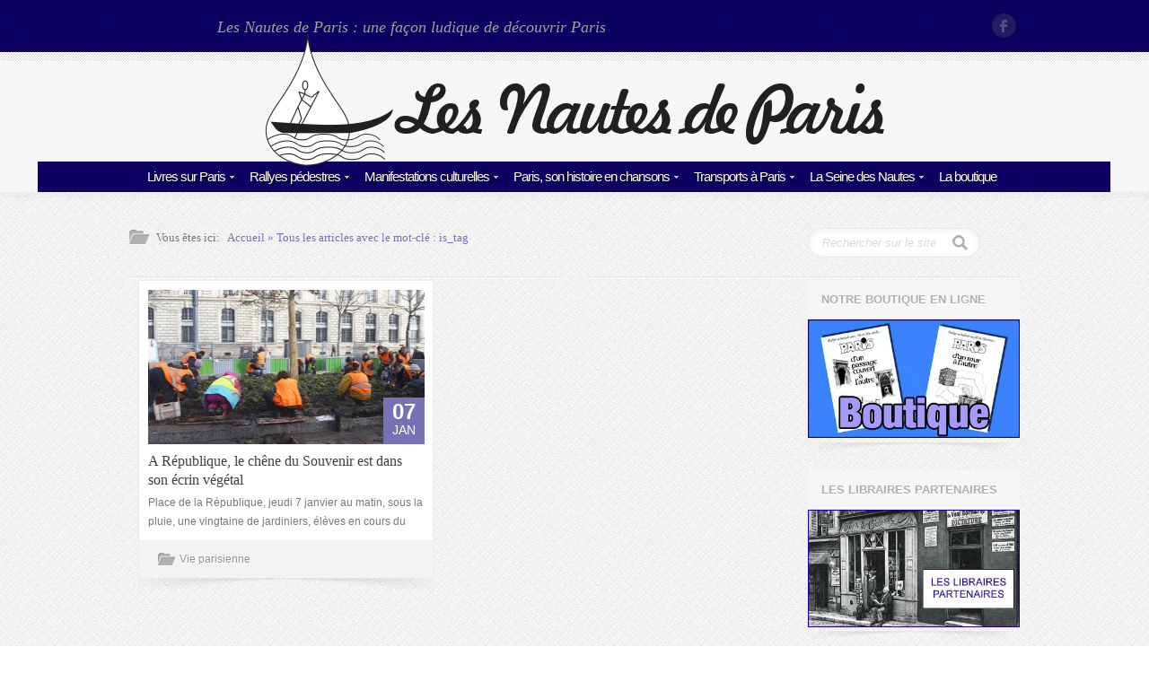

--- FILE ---
content_type: text/html; charset=UTF-8
request_url: https://www.nautesdeparis.fr/tag/republique/
body_size: 12757
content:
 <!DOCTYPE html>
<!--[if IE 6]>
<html id="ie6" lang="fr-FR">
<![endif]-->
<!--[if IE 7]>
<html id="ie7" lang="fr-FR">
<![endif]-->
<!--[if IE 8]>
<html id="ie8" lang="fr-FR">
<![endif]-->
<!--[if !(IE 6) | !(IE 7) | !(IE 8)  ]><!-->
<html>
<!--<![endif]-->
<head>
<title>République | Nautes de Paris</title>
<link rel="pingback" href="https://www.nautesdeparis.fr/xmlrpc.php" />

<meta name="description" content="Les Nautes de Paris est le site des amoureux de la Capitale. Ballades, rallyes, agenda des manifestations... Découvrez les différents quartiers de façon ludique et originale." />
<meta name="keywords" content="Ballades, rallyes, manifestations, expositions à Paris" />
<!-- CSS -->
<link href="http://fonts.googleapis.com/css?family=Droid+Sans:400,700" rel="stylesheet" type="text/css">
<link href="http://fonts.googleapis.com/css?family=Droid+Serif:400,700,400italic,700italic" rel="stylesheet" type="text/css">
<link href='http://fonts.googleapis.com/css?family=Satisfy' rel='stylesheet' type='text/css'>
<!--[if lt IE 9]>
	<script src="http://html5shim.googlecode.com/svn/trunk/html5.js"></script>
<![endif]-->
<meta name="viewport" content="width=device-width, initial-scale=1, maximum-scale=1">
<link rel="shortcut icon" href="">
<link rel="apple-touch-icon" sizes="114x114" href="">
<meta name='robots' content='max-image-preview:large' />
<link rel="alternate" type="application/rss+xml" title="Nautes de Paris &raquo; Flux" href="https://www.nautesdeparis.fr/feed/" />
<link rel="alternate" type="application/rss+xml" title="Nautes de Paris &raquo; Flux des commentaires" href="https://www.nautesdeparis.fr/comments/feed/" />
<link rel="alternate" type="application/rss+xml" title="Nautes de Paris &raquo; Flux de l’étiquette République" href="https://www.nautesdeparis.fr/tag/republique/feed/" />
<script type="text/javascript">
window._wpemojiSettings = {"baseUrl":"https:\/\/s.w.org\/images\/core\/emoji\/14.0.0\/72x72\/","ext":".png","svgUrl":"https:\/\/s.w.org\/images\/core\/emoji\/14.0.0\/svg\/","svgExt":".svg","source":{"concatemoji":"https:\/\/www.nautesdeparis.fr\/wp-includes\/js\/wp-emoji-release.min.js?ver=6.2.8"}};
/*! This file is auto-generated */
!function(e,a,t){var n,r,o,i=a.createElement("canvas"),p=i.getContext&&i.getContext("2d");function s(e,t){p.clearRect(0,0,i.width,i.height),p.fillText(e,0,0);e=i.toDataURL();return p.clearRect(0,0,i.width,i.height),p.fillText(t,0,0),e===i.toDataURL()}function c(e){var t=a.createElement("script");t.src=e,t.defer=t.type="text/javascript",a.getElementsByTagName("head")[0].appendChild(t)}for(o=Array("flag","emoji"),t.supports={everything:!0,everythingExceptFlag:!0},r=0;r<o.length;r++)t.supports[o[r]]=function(e){if(p&&p.fillText)switch(p.textBaseline="top",p.font="600 32px Arial",e){case"flag":return s("\ud83c\udff3\ufe0f\u200d\u26a7\ufe0f","\ud83c\udff3\ufe0f\u200b\u26a7\ufe0f")?!1:!s("\ud83c\uddfa\ud83c\uddf3","\ud83c\uddfa\u200b\ud83c\uddf3")&&!s("\ud83c\udff4\udb40\udc67\udb40\udc62\udb40\udc65\udb40\udc6e\udb40\udc67\udb40\udc7f","\ud83c\udff4\u200b\udb40\udc67\u200b\udb40\udc62\u200b\udb40\udc65\u200b\udb40\udc6e\u200b\udb40\udc67\u200b\udb40\udc7f");case"emoji":return!s("\ud83e\udef1\ud83c\udffb\u200d\ud83e\udef2\ud83c\udfff","\ud83e\udef1\ud83c\udffb\u200b\ud83e\udef2\ud83c\udfff")}return!1}(o[r]),t.supports.everything=t.supports.everything&&t.supports[o[r]],"flag"!==o[r]&&(t.supports.everythingExceptFlag=t.supports.everythingExceptFlag&&t.supports[o[r]]);t.supports.everythingExceptFlag=t.supports.everythingExceptFlag&&!t.supports.flag,t.DOMReady=!1,t.readyCallback=function(){t.DOMReady=!0},t.supports.everything||(n=function(){t.readyCallback()},a.addEventListener?(a.addEventListener("DOMContentLoaded",n,!1),e.addEventListener("load",n,!1)):(e.attachEvent("onload",n),a.attachEvent("onreadystatechange",function(){"complete"===a.readyState&&t.readyCallback()})),(e=t.source||{}).concatemoji?c(e.concatemoji):e.wpemoji&&e.twemoji&&(c(e.twemoji),c(e.wpemoji)))}(window,document,window._wpemojiSettings);
</script>
<style type="text/css">
img.wp-smiley,
img.emoji {
	display: inline !important;
	border: none !important;
	box-shadow: none !important;
	height: 1em !important;
	width: 1em !important;
	margin: 0 0.07em !important;
	vertical-align: -0.1em !important;
	background: none !important;
	padding: 0 !important;
}
</style>
			
	<link rel='stylesheet' id='wp-block-library-css' href='https://www.nautesdeparis.fr/wp-includes/css/dist/block-library/style.min.css?ver=6.2.8' type='text/css' media='all' />
<link rel='stylesheet' id='classic-theme-styles-css' href='https://www.nautesdeparis.fr/wp-includes/css/classic-themes.min.css?ver=6.2.8' type='text/css' media='all' />
<style id='global-styles-inline-css' type='text/css'>
body{--wp--preset--color--black: #000000;--wp--preset--color--cyan-bluish-gray: #abb8c3;--wp--preset--color--white: #ffffff;--wp--preset--color--pale-pink: #f78da7;--wp--preset--color--vivid-red: #cf2e2e;--wp--preset--color--luminous-vivid-orange: #ff6900;--wp--preset--color--luminous-vivid-amber: #fcb900;--wp--preset--color--light-green-cyan: #7bdcb5;--wp--preset--color--vivid-green-cyan: #00d084;--wp--preset--color--pale-cyan-blue: #8ed1fc;--wp--preset--color--vivid-cyan-blue: #0693e3;--wp--preset--color--vivid-purple: #9b51e0;--wp--preset--gradient--vivid-cyan-blue-to-vivid-purple: linear-gradient(135deg,rgba(6,147,227,1) 0%,rgb(155,81,224) 100%);--wp--preset--gradient--light-green-cyan-to-vivid-green-cyan: linear-gradient(135deg,rgb(122,220,180) 0%,rgb(0,208,130) 100%);--wp--preset--gradient--luminous-vivid-amber-to-luminous-vivid-orange: linear-gradient(135deg,rgba(252,185,0,1) 0%,rgba(255,105,0,1) 100%);--wp--preset--gradient--luminous-vivid-orange-to-vivid-red: linear-gradient(135deg,rgba(255,105,0,1) 0%,rgb(207,46,46) 100%);--wp--preset--gradient--very-light-gray-to-cyan-bluish-gray: linear-gradient(135deg,rgb(238,238,238) 0%,rgb(169,184,195) 100%);--wp--preset--gradient--cool-to-warm-spectrum: linear-gradient(135deg,rgb(74,234,220) 0%,rgb(151,120,209) 20%,rgb(207,42,186) 40%,rgb(238,44,130) 60%,rgb(251,105,98) 80%,rgb(254,248,76) 100%);--wp--preset--gradient--blush-light-purple: linear-gradient(135deg,rgb(255,206,236) 0%,rgb(152,150,240) 100%);--wp--preset--gradient--blush-bordeaux: linear-gradient(135deg,rgb(254,205,165) 0%,rgb(254,45,45) 50%,rgb(107,0,62) 100%);--wp--preset--gradient--luminous-dusk: linear-gradient(135deg,rgb(255,203,112) 0%,rgb(199,81,192) 50%,rgb(65,88,208) 100%);--wp--preset--gradient--pale-ocean: linear-gradient(135deg,rgb(255,245,203) 0%,rgb(182,227,212) 50%,rgb(51,167,181) 100%);--wp--preset--gradient--electric-grass: linear-gradient(135deg,rgb(202,248,128) 0%,rgb(113,206,126) 100%);--wp--preset--gradient--midnight: linear-gradient(135deg,rgb(2,3,129) 0%,rgb(40,116,252) 100%);--wp--preset--duotone--dark-grayscale: url('#wp-duotone-dark-grayscale');--wp--preset--duotone--grayscale: url('#wp-duotone-grayscale');--wp--preset--duotone--purple-yellow: url('#wp-duotone-purple-yellow');--wp--preset--duotone--blue-red: url('#wp-duotone-blue-red');--wp--preset--duotone--midnight: url('#wp-duotone-midnight');--wp--preset--duotone--magenta-yellow: url('#wp-duotone-magenta-yellow');--wp--preset--duotone--purple-green: url('#wp-duotone-purple-green');--wp--preset--duotone--blue-orange: url('#wp-duotone-blue-orange');--wp--preset--font-size--small: 13px;--wp--preset--font-size--medium: 20px;--wp--preset--font-size--large: 36px;--wp--preset--font-size--x-large: 42px;--wp--preset--spacing--20: 0.44rem;--wp--preset--spacing--30: 0.67rem;--wp--preset--spacing--40: 1rem;--wp--preset--spacing--50: 1.5rem;--wp--preset--spacing--60: 2.25rem;--wp--preset--spacing--70: 3.38rem;--wp--preset--spacing--80: 5.06rem;--wp--preset--shadow--natural: 6px 6px 9px rgba(0, 0, 0, 0.2);--wp--preset--shadow--deep: 12px 12px 50px rgba(0, 0, 0, 0.4);--wp--preset--shadow--sharp: 6px 6px 0px rgba(0, 0, 0, 0.2);--wp--preset--shadow--outlined: 6px 6px 0px -3px rgba(255, 255, 255, 1), 6px 6px rgba(0, 0, 0, 1);--wp--preset--shadow--crisp: 6px 6px 0px rgba(0, 0, 0, 1);}:where(.is-layout-flex){gap: 0.5em;}body .is-layout-flow > .alignleft{float: left;margin-inline-start: 0;margin-inline-end: 2em;}body .is-layout-flow > .alignright{float: right;margin-inline-start: 2em;margin-inline-end: 0;}body .is-layout-flow > .aligncenter{margin-left: auto !important;margin-right: auto !important;}body .is-layout-constrained > .alignleft{float: left;margin-inline-start: 0;margin-inline-end: 2em;}body .is-layout-constrained > .alignright{float: right;margin-inline-start: 2em;margin-inline-end: 0;}body .is-layout-constrained > .aligncenter{margin-left: auto !important;margin-right: auto !important;}body .is-layout-constrained > :where(:not(.alignleft):not(.alignright):not(.alignfull)){max-width: var(--wp--style--global--content-size);margin-left: auto !important;margin-right: auto !important;}body .is-layout-constrained > .alignwide{max-width: var(--wp--style--global--wide-size);}body .is-layout-flex{display: flex;}body .is-layout-flex{flex-wrap: wrap;align-items: center;}body .is-layout-flex > *{margin: 0;}:where(.wp-block-columns.is-layout-flex){gap: 2em;}.has-black-color{color: var(--wp--preset--color--black) !important;}.has-cyan-bluish-gray-color{color: var(--wp--preset--color--cyan-bluish-gray) !important;}.has-white-color{color: var(--wp--preset--color--white) !important;}.has-pale-pink-color{color: var(--wp--preset--color--pale-pink) !important;}.has-vivid-red-color{color: var(--wp--preset--color--vivid-red) !important;}.has-luminous-vivid-orange-color{color: var(--wp--preset--color--luminous-vivid-orange) !important;}.has-luminous-vivid-amber-color{color: var(--wp--preset--color--luminous-vivid-amber) !important;}.has-light-green-cyan-color{color: var(--wp--preset--color--light-green-cyan) !important;}.has-vivid-green-cyan-color{color: var(--wp--preset--color--vivid-green-cyan) !important;}.has-pale-cyan-blue-color{color: var(--wp--preset--color--pale-cyan-blue) !important;}.has-vivid-cyan-blue-color{color: var(--wp--preset--color--vivid-cyan-blue) !important;}.has-vivid-purple-color{color: var(--wp--preset--color--vivid-purple) !important;}.has-black-background-color{background-color: var(--wp--preset--color--black) !important;}.has-cyan-bluish-gray-background-color{background-color: var(--wp--preset--color--cyan-bluish-gray) !important;}.has-white-background-color{background-color: var(--wp--preset--color--white) !important;}.has-pale-pink-background-color{background-color: var(--wp--preset--color--pale-pink) !important;}.has-vivid-red-background-color{background-color: var(--wp--preset--color--vivid-red) !important;}.has-luminous-vivid-orange-background-color{background-color: var(--wp--preset--color--luminous-vivid-orange) !important;}.has-luminous-vivid-amber-background-color{background-color: var(--wp--preset--color--luminous-vivid-amber) !important;}.has-light-green-cyan-background-color{background-color: var(--wp--preset--color--light-green-cyan) !important;}.has-vivid-green-cyan-background-color{background-color: var(--wp--preset--color--vivid-green-cyan) !important;}.has-pale-cyan-blue-background-color{background-color: var(--wp--preset--color--pale-cyan-blue) !important;}.has-vivid-cyan-blue-background-color{background-color: var(--wp--preset--color--vivid-cyan-blue) !important;}.has-vivid-purple-background-color{background-color: var(--wp--preset--color--vivid-purple) !important;}.has-black-border-color{border-color: var(--wp--preset--color--black) !important;}.has-cyan-bluish-gray-border-color{border-color: var(--wp--preset--color--cyan-bluish-gray) !important;}.has-white-border-color{border-color: var(--wp--preset--color--white) !important;}.has-pale-pink-border-color{border-color: var(--wp--preset--color--pale-pink) !important;}.has-vivid-red-border-color{border-color: var(--wp--preset--color--vivid-red) !important;}.has-luminous-vivid-orange-border-color{border-color: var(--wp--preset--color--luminous-vivid-orange) !important;}.has-luminous-vivid-amber-border-color{border-color: var(--wp--preset--color--luminous-vivid-amber) !important;}.has-light-green-cyan-border-color{border-color: var(--wp--preset--color--light-green-cyan) !important;}.has-vivid-green-cyan-border-color{border-color: var(--wp--preset--color--vivid-green-cyan) !important;}.has-pale-cyan-blue-border-color{border-color: var(--wp--preset--color--pale-cyan-blue) !important;}.has-vivid-cyan-blue-border-color{border-color: var(--wp--preset--color--vivid-cyan-blue) !important;}.has-vivid-purple-border-color{border-color: var(--wp--preset--color--vivid-purple) !important;}.has-vivid-cyan-blue-to-vivid-purple-gradient-background{background: var(--wp--preset--gradient--vivid-cyan-blue-to-vivid-purple) !important;}.has-light-green-cyan-to-vivid-green-cyan-gradient-background{background: var(--wp--preset--gradient--light-green-cyan-to-vivid-green-cyan) !important;}.has-luminous-vivid-amber-to-luminous-vivid-orange-gradient-background{background: var(--wp--preset--gradient--luminous-vivid-amber-to-luminous-vivid-orange) !important;}.has-luminous-vivid-orange-to-vivid-red-gradient-background{background: var(--wp--preset--gradient--luminous-vivid-orange-to-vivid-red) !important;}.has-very-light-gray-to-cyan-bluish-gray-gradient-background{background: var(--wp--preset--gradient--very-light-gray-to-cyan-bluish-gray) !important;}.has-cool-to-warm-spectrum-gradient-background{background: var(--wp--preset--gradient--cool-to-warm-spectrum) !important;}.has-blush-light-purple-gradient-background{background: var(--wp--preset--gradient--blush-light-purple) !important;}.has-blush-bordeaux-gradient-background{background: var(--wp--preset--gradient--blush-bordeaux) !important;}.has-luminous-dusk-gradient-background{background: var(--wp--preset--gradient--luminous-dusk) !important;}.has-pale-ocean-gradient-background{background: var(--wp--preset--gradient--pale-ocean) !important;}.has-electric-grass-gradient-background{background: var(--wp--preset--gradient--electric-grass) !important;}.has-midnight-gradient-background{background: var(--wp--preset--gradient--midnight) !important;}.has-small-font-size{font-size: var(--wp--preset--font-size--small) !important;}.has-medium-font-size{font-size: var(--wp--preset--font-size--medium) !important;}.has-large-font-size{font-size: var(--wp--preset--font-size--large) !important;}.has-x-large-font-size{font-size: var(--wp--preset--font-size--x-large) !important;}
.wp-block-navigation a:where(:not(.wp-element-button)){color: inherit;}
:where(.wp-block-columns.is-layout-flex){gap: 2em;}
.wp-block-pullquote{font-size: 1.5em;line-height: 1.6;}
</style>
<link rel='stylesheet' id='contact-form-7-css' href='https://www.nautesdeparis.fr/wp-content/plugins/contact-form-7/includes/css/styles.css?ver=5.7.7' type='text/css' media='all' />
<link rel='stylesheet' id='base_css-css' href='https://www.nautesdeparis.fr/wp-content/themes/crystal/css/base.css?ver=1.0' type='text/css' media='all' />
<link rel='stylesheet' id='skeleton_css-css' href='https://www.nautesdeparis.fr/wp-content/themes/crystal/css/skeleton.css?ver=1.0' type='text/css' media='all' />
<link rel='stylesheet' id='style_css-css' href='https://www.nautesdeparis.fr/wp-content/themes/crystal/style.css?ver=1.0' type='text/css' media='all' />
<link rel='stylesheet' id='layout_css-css' href='https://www.nautesdeparis.fr/wp-content/themes/crystal/css/layout.css?ver=1.0' type='text/css' media='all' />
<link rel='stylesheet' id='style_switch_css-css' href='https://www.nautesdeparis.fr/wp-content/themes/crystal/css/style-switcher.css?ver=1.0' type='text/css' media='all' />
<link rel='stylesheet' id='style_pretty_css-css' href='https://www.nautesdeparis.fr/wp-content/themes/crystal/js/prettyphoto/css/prettyPhoto.css?ver=1.0' type='text/css' media='all' />
<link rel='stylesheet' id='isotope_css-css' href='https://www.nautesdeparis.fr/wp-content/themes/crystal/css/isotope.css?ver=1.0' type='text/css' media='all' />
<link rel='stylesheet' id='slb_core-css' href='https://www.nautesdeparis.fr/wp-content/plugins/simple-lightbox/client/css/app.css?ver=2.9.3' type='text/css' media='all' />
<link rel='stylesheet' id='wp-paginate-css' href='https://www.nautesdeparis.fr/wp-content/plugins/wp-paginate/css/wp-paginate.css?ver=2.2.0' type='text/css' media='screen' />
<script type='text/javascript' src='https://www.nautesdeparis.fr/wp-includes/js/jquery/jquery.min.js?ver=3.6.4' id='jquery-core-js'></script>
<script type='text/javascript' src='https://www.nautesdeparis.fr/wp-includes/js/jquery/jquery-migrate.min.js?ver=3.4.0' id='jquery-migrate-js'></script>
<script type='text/javascript' src='https://www.nautesdeparis.fr/wp-content/themes/crystal/js/jquery-ui-1.8.21.custom.min.js?ver=1.8.21' id='jquery_ui_d-js'></script>
<script type='text/javascript' src='https://www.nautesdeparis.fr/wp-content/themes/crystal/js/jquery.easing.1.3.js?ver=1,3' id='jquery_easing-js'></script>
<script type='text/javascript' src='https://www.nautesdeparis.fr/wp-content/themes/crystal/js/jquery.transit.js?ver=1.3' id='jquery_tranist-js'></script>
<script type='text/javascript' src='https://www.nautesdeparis.fr/wp-content/themes/crystal/js/jquery.isotope.min.js?ver=1.3' id='jquery_isotope-js'></script>
<script type='text/javascript' src='https://www.nautesdeparis.fr/wp-content/themes/crystal/js/prettyphoto/jquery.prettyPhoto.js?ver=1.3' id='jquery_prettyPhoto-js'></script>
<script type='text/javascript' src='https://www.nautesdeparis.fr/wp-content/themes/crystal/js/jquery.infinitescroll.js?ver=1.3' id='jquery_infinitscroll-js'></script>
<script type='text/javascript' src='https://www.nautesdeparis.fr/wp-content/themes/crystal/js/jquery.selectbox-0.1.3.min.js?ver=1.3' id='jquery_select_box-js'></script>
<script type='text/javascript' src='https://www.nautesdeparis.fr/wp-content/themes/crystal/js/jquery.winres.js?ver=1.3' id='jquery-winres-js'></script>
<script type='text/javascript' src='https://www.nautesdeparis.fr/wp-content/themes/crystal/js/jquery.ancarousel.js?ver=1.3' id='jquery-ancarousel-js'></script>
<script type='text/javascript' src='https://www.nautesdeparis.fr/wp-content/themes/crystal/js/jquery.featurestabs.js?ver=1.3' id='jquery-featurestabs-js'></script>
<script type='text/javascript' src='https://www.nautesdeparis.fr/wp-content/themes/crystal/js/mobile-menu.js?ver=1.3' id='jquery-mobile-menu-js'></script>
<script type='text/javascript' src='https://www.nautesdeparis.fr/wp-content/themes/crystal/js/media-helper.js?ver=1.3' id='jquery-media-helper-js'></script>
<script type='text/javascript' src='https://www.nautesdeparis.fr/wp-content/themes/crystal/js/tabs.js?ver=1.3' id='jquery-tabs-js'></script>
<script type='text/javascript' src='https://www.nautesdeparis.fr/wp-content/themes/crystal/js/jquery.pajinate.js?ver=0.1' id='jpagination_author-js'></script>
<script type='text/javascript' src='https://www.nautesdeparis.fr/wp-content/themes/crystal/js/jquery.wideslider.js?ver=0.1' id='wide_slider_crystal-js'></script>
<script type='text/javascript' src='https://www.nautesdeparis.fr/wp-content/themes/crystal/js/jquery.asyncslider.js?ver=1.3' id='jquery-asyncslider-js'></script>
<link rel="https://api.w.org/" href="https://www.nautesdeparis.fr/wp-json/" /><link rel="alternate" type="application/json" href="https://www.nautesdeparis.fr/wp-json/wp/v2/tags/850" /><link rel="EditURI" type="application/rsd+xml" title="RSD" href="https://www.nautesdeparis.fr/xmlrpc.php?rsd" />
<link rel="wlwmanifest" type="application/wlwmanifest+xml" href="https://www.nautesdeparis.fr/wp-includes/wlwmanifest.xml" />
<meta name="generator" content="WordPress 6.2.8" />
	<script>
		var	ajaxurl 	= 'https://www.nautesdeparis.fr/wp-admin/admin-ajax.php',
		kolorurl 	= 'https://www.nautesdeparis.fr/wp-content/themes/crystal/',
		wpurl 		= 'https://www.nautesdeparis.fr/',
		siteurl 	= 'https://www.nautesdeparis.fr/';
		var str_search_site = 'Search this site...',
			item_already_liked = 'Sorry but you have already liked this item!';
	</script>
	<style type="text/css">.recentcomments a{display:inline !important;padding:0 !important;margin:0 !important;}</style><link rel="icon" href="https://www.nautesdeparis.fr/wp-content/uploads/2018/11/cropped-Goutte-1000px--32x32.jpg" sizes="32x32" />
<link rel="icon" href="https://www.nautesdeparis.fr/wp-content/uploads/2018/11/cropped-Goutte-1000px--192x192.jpg" sizes="192x192" />
<link rel="apple-touch-icon" href="https://www.nautesdeparis.fr/wp-content/uploads/2018/11/cropped-Goutte-1000px--180x180.jpg" />
<meta name="msapplication-TileImage" content="https://www.nautesdeparis.fr/wp-content/uploads/2018/11/cropped-Goutte-1000px--270x270.jpg" />
<script type="text/javascript" src="https://www.nautesdeparis.fr/wp-content/themes/crystal/js/columnize.js"></script>
</head>
<body class="archive tag tag-republique tag-850 pat_01">
	<!-- header -->
		<div class="site_header "><!-- for tight version add class: tight -->
		<!-- top -->
		<div class="bar_top">
			<div class="container">
								<div class="site_slogan ten columns">
					<div class="site_slogan_1">Les Nautes de Paris : une façon ludique de découvrir Paris</div>
				</div>
				<!-- end: top left menu -->				
				<div class="six columns">
					<!-- top right social networks -->
					<ul class="top_social">
													<li class="facebook"><a href="https://www.facebook.com/pages/Les-Nautes-de-Paris/453604271391853">Facebook</a></li>
																																									</ul>
					<!-- end: top right social networks -->
				</div>
				
			</div>
		
		<!-- end: top -->
		</div>
		
		<div class="site_header_separator"></div>
		
		<!-- site logo and main menu -->
		<div class="site_logo_and_menu">
			
			<div class="container container_menu_t">
			
				<!-- site logo -->
				<div class="site_logo">
					<div class="site_logo_1">
						<div class="site_logo_2">
							<a href="https://www.nautesdeparis.fr" title="https://www.nautesdeparis.fr">
								
								<img src="/wp-content/themes/crystal/images/logo.png" alt="crystal" title="https://www.nautesdeparis.fr" class="the_logo" />
							</a>
						</div>
					</div>
				<!-- end: site logo -->
				</div>
					
				<script>
					jQuery(document).ready(function(){
						jQuery('.main_menu').children('li').removeClass('active');
						jQuery('.current-menu-item').addClass('active');
					});
				</script>
				<div class="primary_menu_t sixteen columns tight"><ul class="main_menu"><li id="menu-item-34" class="menu-item menu-item-type-post_type menu-item-object-page menu-item-has-children menu-item-34"><a href="https://www.nautesdeparis.fr/livres-sur-paris/">Livres sur Paris</a>
<ul class="sub-menu">
	<li id="menu-item-73" class="menu-item menu-item-type-taxonomy menu-item-object-category menu-item-73"><a href="https://www.nautesdeparis.fr/category/livres-paris/">Livres et chroniques sur Paris</a></li>
	<li id="menu-item-72" class="menu-item menu-item-type-taxonomy menu-item-object-category menu-item-72"><a href="https://www.nautesdeparis.fr/category/livres-pour-ailleurs/">Livres et chroniques pour ailleurs</a></li>
	<li id="menu-item-74" class="menu-item menu-item-type-taxonomy menu-item-object-category menu-item-74"><a href="https://www.nautesdeparis.fr/category/photos-livres-paris/">Photos et dessins de Paris</a></li>
</ul>
</li>
<li id="menu-item-33" class="menu-item menu-item-type-post_type menu-item-object-page menu-item-has-children menu-item-33"><a href="https://www.nautesdeparis.fr/rallyes-pedestres/">Rallyes pédestres</a>
<ul class="sub-menu">
	<li id="menu-item-75" class="menu-item menu-item-type-taxonomy menu-item-object-category menu-item-75"><a href="https://www.nautesdeparis.fr/category/balades-ludiques-paris/">Balades ludiques à pied dans Paris</a></li>
	<li id="menu-item-77" class="menu-item menu-item-type-taxonomy menu-item-object-category menu-item-77"><a href="https://www.nautesdeparis.fr/category/rallyes-imprimes-histoire-paris/">Rallyes imprimés sur l&rsquo;histoire de Paris</a></li>
	<li id="menu-item-76" class="menu-item menu-item-type-taxonomy menu-item-object-category menu-item-76"><a href="https://www.nautesdeparis.fr/category/promenade-on-demand/">Promenade à la demande</a></li>
</ul>
</li>
<li id="menu-item-32" class="menu-item menu-item-type-post_type menu-item-object-page menu-item-has-children menu-item-32"><a href="https://www.nautesdeparis.fr/manifestations-culturelles/">Manifestations culturelles</a>
<ul class="sub-menu">
	<li id="menu-item-79" class="menu-item menu-item-type-taxonomy menu-item-object-category menu-item-79"><a href="https://www.nautesdeparis.fr/category/expositions-universelles-paris/">Expositions universelles à Paris</a></li>
	<li id="menu-item-80" class="menu-item menu-item-type-taxonomy menu-item-object-category menu-item-80"><a href="https://www.nautesdeparis.fr/category/manifestations-culturelles-actuelles-paris/">Manifestations culturelles actuelles à Paris</a></li>
	<li id="menu-item-78" class="menu-item menu-item-type-taxonomy menu-item-object-category menu-item-78"><a href="https://www.nautesdeparis.fr/category/association-patrimoine/">Association du patrimoine</a></li>
</ul>
</li>
<li id="menu-item-3967" class="menu-item menu-item-type-post_type menu-item-object-page menu-item-has-children menu-item-3967"><a href="https://www.nautesdeparis.fr/paris-son-histoire-en-chansons/">Paris, son histoire en chansons</a>
<ul class="sub-menu">
	<li id="menu-item-83" class="menu-item menu-item-type-taxonomy menu-item-object-category menu-item-83"><a href="https://www.nautesdeparis.fr/category/petits-formats-paris/">Petits formats sur Paris</a></li>
	<li id="menu-item-84" class="menu-item menu-item-type-taxonomy menu-item-object-category menu-item-84"><a href="https://www.nautesdeparis.fr/category/chanteurs-chanteuses-varietes-paris/">Chanteurs et chanteuses de variétés parisiennes</a></li>
	<li id="menu-item-85" class="menu-item menu-item-type-taxonomy menu-item-object-category menu-item-85"><a href="https://www.nautesdeparis.fr/category/salles-spectacles-disparues/">Salles de spectacles disparues</a></li>
</ul>
</li>
<li id="menu-item-30" class="menu-item menu-item-type-post_type menu-item-object-page menu-item-has-children menu-item-30"><a href="https://www.nautesdeparis.fr/transports-a-paris/">Transports à Paris</a>
<ul class="sub-menu">
	<li id="menu-item-86" class="menu-item menu-item-type-taxonomy menu-item-object-category menu-item-86"><a href="https://www.nautesdeparis.fr/category/titres-transports-parisiens/">Titres de transports parisiens</a></li>
	<li id="menu-item-81" class="menu-item menu-item-type-taxonomy menu-item-object-category menu-item-81"><a href="https://www.nautesdeparis.fr/category/gares-parisiennes/">Gares parisiennes</a></li>
	<li id="menu-item-82" class="menu-item menu-item-type-taxonomy menu-item-object-category menu-item-82"><a href="https://www.nautesdeparis.fr/category/modes-transports-dans-paris/">Modes de transports dans Paris</a></li>
</ul>
</li>
<li id="menu-item-29" class="menu-item menu-item-type-post_type menu-item-object-page menu-item-has-children menu-item-29"><a href="https://www.nautesdeparis.fr/la-seine-des-nautes/">La Seine des Nautes</a>
<ul class="sub-menu">
	<li id="menu-item-88" class="menu-item menu-item-type-taxonomy menu-item-object-category menu-item-88"><a href="https://www.nautesdeparis.fr/category/canaux-parisiens/">Les canaux parisiens</a></li>
	<li id="menu-item-87" class="menu-item menu-item-type-taxonomy menu-item-object-category menu-item-87"><a href="https://www.nautesdeparis.fr/category/bateaux-parisiens/">Les bateaux parisiens</a></li>
	<li id="menu-item-89" class="menu-item menu-item-type-taxonomy menu-item-object-category menu-item-89"><a href="https://www.nautesdeparis.fr/category/quais-de-paris/">Les quais de Paris</a></li>
</ul>
</li>
<li id="menu-item-28" class="menu-item menu-item-type-post_type menu-item-object-page menu-item-28"><a href="https://www.nautesdeparis.fr/boutique/">La boutique</a></li>
</ul></div>				
			</div>
						
			<!-- mobile dropdown (will be automatically populated) -->
			<div class="container" id="mobile_menu">
				<div class="sixteen columns">
					
				</div>
			</div>
			<!-- end: mobile dropdown -->
			
		<!-- end of: site logo and main menu -->
		</div>
		
	<!-- end: header -->
	</div><!-- main content -->
	<div class="content container">
		<div class="twelve columns">
			<!-- breadcrumb -->
			<div class="breadcrumb">
				
				<div>Vous êtes ici:</div>
				
				<a href="https://www.nautesdeparis.fr">Accueil</a> &raquo;
				Tous les articles avec le mot-clé : <span>is_tag</span>
				
			<!-- end: breadcrumb -->
			</div>
		</div>
		
		<div class="four columns">
			 <form method="get" id="blogsearch" action="https://www.nautesdeparis.fr/">
	<input type="text" class="search" name="s" id="search" placeholder="Rechercher sur le site" />
</form>
		</div>
				
		<div class="sixteen columns">
			<!-- outer content title -->
			<h2 class="title"></h2>
			<!-- end: outer content title -->
		</div>
		
		<!-- blog posts -->
		<div class="twelve columns blog_type_1">
			 <!-- post entry -->
<div class="post_entry columnize">
	<!-- post block -->
	<div class="post_block">
	
		<div class="post_inner">
			<a href="https://www.nautesdeparis.fr/a-republique-le-chene-du-souvenir-est-dans-son-ecrin-vegetal/" class="post_image">
				<img width="300" height="172" src="https://www.nautesdeparis.fr/wp-content/uploads/2016/01/718_DSC6314-300x172.jpg" class="attachment-medium size-medium wp-post-image" alt="" decoding="async" srcset="https://www.nautesdeparis.fr/wp-content/uploads/2016/01/718_DSC6314-300x172.jpg 300w, https://www.nautesdeparis.fr/wp-content/uploads/2016/01/718_DSC6314-487x279.jpg 487w, https://www.nautesdeparis.fr/wp-content/uploads/2016/01/718_DSC6314-201x115.jpg 201w, https://www.nautesdeparis.fr/wp-content/uploads/2016/01/718_DSC6314-51x29.jpg 51w, https://www.nautesdeparis.fr/wp-content/uploads/2016/01/718_DSC6314-292x167.jpg 292w, https://www.nautesdeparis.fr/wp-content/uploads/2016/01/718_DSC6314-367x210.jpg 367w, https://www.nautesdeparis.fr/wp-content/uploads/2016/01/718_DSC6314-640x366.jpg 640w, https://www.nautesdeparis.fr/wp-content/uploads/2016/01/718_DSC6314.jpg 718w" sizes="(max-width: 300px) 100vw, 300px" />				<div class="post_date">
										<span class="date">07</span>
					<span>Jan</span>					
				</div>
			</a>			
			
			<a href="https://www.nautesdeparis.fr/a-republique-le-chene-du-souvenir-est-dans-son-ecrin-vegetal/" class="post_title">A République, le chêne du Souvenir est dans son écrin végétal</a>
			
			<div class="post_content">
				<p>Place de la République, jeudi 7 janvier au matin, sous la pluie, une vingtaine de jardiniers, élèves en cours du</p>
			</div>
		</div>
		
		<!-- post details -->
		<div class="post_details">
			<div class="post_categories">
				<a href="https://www.nautesdeparis.fr/category/vie-parisienne/" title="View all posts in Vie parisienne">Vie parisienne</a>			</div>
		<!-- end: post details -->	
		</div>	
	<!-- end: post block -->
	</div>	
<!-- end: post entry -->
</div>				<!-- end: blog posts -->
		</div>
		 <div class="four columns iphone_nopadding">			
			<div class="module"><h2 class="module_title">Notre boutique en ligne</h2>			<div class="textwidget"><a href="http://www.nautesdeparis.fr/boutique/"><img src="/wp-content/themes/crystal/images/pub_boutique.jpg" alt="Boutique" title="La boutique en ligne des Nautes de Paris" width="236"/></a></div>
		</div><div class="module"><h2 class="module_title">Les libraires partenaires</h2>			<div class="textwidget"><a href="http://www.nautesdeparis.fr/libraires-parisiens-proposant-les-livres-des-nautes-de-paris/"> <img src="/wp-content/themes/crystal/images/pub_libraires.jpg" alt="Liste libraires" title="Liste des libraires proposant nos livres" width="236"/></a></div>
		</div><div class="module"><h2 class="module_title">Recherche</h2> <form method="get" id="blogsearch" action="https://www.nautesdeparis.fr/">
	<input type="text" class="search" name="s" id="search" placeholder="Rechercher sur le site" />
</form>
</div><div class="module"><h2 class="module_title">Étiquettes</h2><div class="tagcloud"><a href="https://www.nautesdeparis.fr/tag/academie-des-beaux-arts/" class="tag-cloud-link tag-link-743 tag-link-position-1" style="font-size: 22pt;" aria-label="Académie des beaux-arts (118 éléments)">Académie des beaux-arts</a>
<a href="https://www.nautesdeparis.fr/tag/acagl14/" class="tag-cloud-link tag-link-2304 tag-link-position-2" style="font-size: 8.98pt;" aria-label="Acagl14 (13 éléments)">Acagl14</a>
<a href="https://www.nautesdeparis.fr/tag/adrien-goetz/" class="tag-cloud-link tag-link-4252 tag-link-position-3" style="font-size: 9.4pt;" aria-label="Adrien Goetz (14 éléments)">Adrien Goetz</a>
<a href="https://www.nautesdeparis.fr/tag/astrid-de-la-forest/" class="tag-cloud-link tag-link-1615 tag-link-position-4" style="font-size: 10.1pt;" aria-label="Astrid de la Forest (16 éléments)">Astrid de la Forest</a>
<a href="https://www.nautesdeparis.fr/tag/balade-ludique-dans-paris/" class="tag-cloud-link tag-link-40 tag-link-position-5" style="font-size: 9.4pt;" aria-label="balade ludique dans Paris (14 éléments)">balade ludique dans Paris</a>
<a href="https://www.nautesdeparis.fr/tag/carine-tissot/" class="tag-cloud-link tag-link-1557 tag-link-position-6" style="font-size: 8.42pt;" aria-label="Carine Tissot (12 éléments)">Carine Tissot</a>
<a href="https://www.nautesdeparis.fr/tag/carreau-du-temple/" class="tag-cloud-link tag-link-312 tag-link-position-7" style="font-size: 8pt;" aria-label="Carreau du Temple (11 éléments)">Carreau du Temple</a>
<a href="https://www.nautesdeparis.fr/tag/centre-pompidou/" class="tag-cloud-link tag-link-558 tag-link-position-8" style="font-size: 8pt;" aria-label="Centre Pompidou (11 éléments)">Centre Pompidou</a>
<a href="https://www.nautesdeparis.fr/tag/christine-phal/" class="tag-cloud-link tag-link-620 tag-link-position-9" style="font-size: 11.08pt;" aria-label="Christine Phal (19 éléments)">Christine Phal</a>
<a href="https://www.nautesdeparis.fr/tag/drawing-lab/" class="tag-cloud-link tag-link-1563 tag-link-position-10" style="font-size: 9.4pt;" aria-label="Drawing Lab (14 éléments)">Drawing Lab</a>
<a href="https://www.nautesdeparis.fr/tag/drawing-now-art-fair/" class="tag-cloud-link tag-link-2091 tag-link-position-11" style="font-size: 9.4pt;" aria-label="Drawing Now Art Fair (14 éléments)">Drawing Now Art Fair</a>
<a href="https://www.nautesdeparis.fr/tag/drawing-now-paris/" class="tag-cloud-link tag-link-326 tag-link-position-12" style="font-size: 8pt;" aria-label="Drawing Now Paris (11 éléments)">Drawing Now Paris</a>
<a href="https://www.nautesdeparis.fr/tag/decouvrir-autrement-paris/" class="tag-cloud-link tag-link-39 tag-link-position-13" style="font-size: 15.56pt;" aria-label="découvrir autrement Paris (41 éléments)">découvrir autrement Paris</a>
<a href="https://www.nautesdeparis.fr/tag/emmanuel-pierrat/" class="tag-cloud-link tag-link-137 tag-link-position-14" style="font-size: 16.82pt;" aria-label="Emmanuel Pierrat (50 éléments)">Emmanuel Pierrat</a>
<a href="https://www.nautesdeparis.fr/tag/erik-desmazieres/" class="tag-cloud-link tag-link-3988 tag-link-position-15" style="font-size: 8.42pt;" aria-label="Erik Desmazières (12 éléments)">Erik Desmazières</a>
<a href="https://www.nautesdeparis.fr/tag/eugene-delatre/" class="tag-cloud-link tag-link-191 tag-link-position-16" style="font-size: 8pt;" aria-label="Eugène Delâtre (11 éléments)">Eugène Delâtre</a>
<a href="https://www.nautesdeparis.fr/tag/fondation-taylor/" class="tag-cloud-link tag-link-105 tag-link-position-17" style="font-size: 8pt;" aria-label="fondation Taylor (11 éléments)">fondation Taylor</a>
<a href="https://www.nautesdeparis.fr/tag/gerard-jouhet/" class="tag-cloud-link tag-link-2174 tag-link-position-18" style="font-size: 8.42pt;" aria-label="Gérard Jouhet (12 éléments)">Gérard Jouhet</a>
<a href="https://www.nautesdeparis.fr/tag/institut-de-france/" class="tag-cloud-link tag-link-2158 tag-link-position-19" style="font-size: 15.7pt;" aria-label="Institut de France (42 éléments)">Institut de France</a>
<a href="https://www.nautesdeparis.fr/tag/jean-gaumy/" class="tag-cloud-link tag-link-1277 tag-link-position-20" style="font-size: 9.4pt;" aria-label="Jean Gaumy (14 éléments)">Jean Gaumy</a>
<a href="https://www.nautesdeparis.fr/tag/laurent-petitgirard/" class="tag-cloud-link tag-link-1610 tag-link-position-21" style="font-size: 17.52pt;" aria-label="Laurent Petitgirard (57 éléments)">Laurent Petitgirard</a>
<a href="https://www.nautesdeparis.fr/tag/louis-xiv/" class="tag-cloud-link tag-link-82 tag-link-position-22" style="font-size: 8pt;" aria-label="Louis XIV (11 éléments)">Louis XIV</a>
<a href="https://www.nautesdeparis.fr/tag/michou/" class="tag-cloud-link tag-link-392 tag-link-position-23" style="font-size: 8pt;" aria-label="Michou (11 éléments)">Michou</a>
<a href="https://www.nautesdeparis.fr/tag/montmartre/" class="tag-cloud-link tag-link-206 tag-link-position-24" style="font-size: 16.96pt;" aria-label="Montmartre (51 éléments)">Montmartre</a>
<a href="https://www.nautesdeparis.fr/tag/musee-de-la-liberation-de-paris/" class="tag-cloud-link tag-link-3362 tag-link-position-25" style="font-size: 8.98pt;" aria-label="musée de la Libération de Paris (13 éléments)">musée de la Libération de Paris</a>
<a href="https://www.nautesdeparis.fr/tag/musee-de-montmartre/" class="tag-cloud-link tag-link-193 tag-link-position-26" style="font-size: 12.62pt;" aria-label="Musée de Montmartre (25 éléments)">Musée de Montmartre</a>
<a href="https://www.nautesdeparis.fr/tag/musee-du-barreau-de-paris/" class="tag-cloud-link tag-link-135 tag-link-position-27" style="font-size: 14.86pt;" aria-label="Musée du Barreau de Paris (36 éléments)">Musée du Barreau de Paris</a>
<a href="https://www.nautesdeparis.fr/tag/musee-guimet/" class="tag-cloud-link tag-link-3557 tag-link-position-28" style="font-size: 8.98pt;" aria-label="Musée Guimet (13 éléments)">Musée Guimet</a>
<a href="https://www.nautesdeparis.fr/tag/parc-zoologique-de-paris/" class="tag-cloud-link tag-link-356 tag-link-position-29" style="font-size: 8.98pt;" aria-label="Parc zoologique de Paris (13 éléments)">Parc zoologique de Paris</a>
<a href="https://www.nautesdeparis.fr/tag/paris-1er/" class="tag-cloud-link tag-link-522 tag-link-position-30" style="font-size: 9.4pt;" aria-label="Paris 1er (14 éléments)">Paris 1er</a>
<a href="https://www.nautesdeparis.fr/tag/paris-3e/" class="tag-cloud-link tag-link-314 tag-link-position-31" style="font-size: 8.98pt;" aria-label="Paris 3e (13 éléments)">Paris 3e</a>
<a href="https://www.nautesdeparis.fr/tag/paris-6e/" class="tag-cloud-link tag-link-380 tag-link-position-32" style="font-size: 11.08pt;" aria-label="Paris 6e (19 éléments)">Paris 6e</a>
<a href="https://www.nautesdeparis.fr/tag/paris-9e/" class="tag-cloud-link tag-link-564 tag-link-position-33" style="font-size: 10.1pt;" aria-label="Paris 9e (16 éléments)">Paris 9e</a>
<a href="https://www.nautesdeparis.fr/tag/paris-14e/" class="tag-cloud-link tag-link-267 tag-link-position-34" style="font-size: 15.98pt;" aria-label="Paris 14e (44 éléments)">Paris 14e</a>
<a href="https://www.nautesdeparis.fr/tag/paris-18e/" class="tag-cloud-link tag-link-885 tag-link-position-35" style="font-size: 9.4pt;" aria-label="Paris 18e (14 éléments)">Paris 18e</a>
<a href="https://www.nautesdeparis.fr/tag/passages-couverts-parisiens/" class="tag-cloud-link tag-link-62 tag-link-position-36" style="font-size: 8.98pt;" aria-label="passages couverts parisiens (13 éléments)">passages couverts parisiens</a>
<a href="https://www.nautesdeparis.fr/tag/pavillon-comtesse-de-caen/" class="tag-cloud-link tag-link-3555 tag-link-position-37" style="font-size: 11.08pt;" aria-label="Pavillon Comtesse de Caen (19 éléments)">Pavillon Comtesse de Caen</a>
<a href="https://www.nautesdeparis.fr/tag/perpignan/" class="tag-cloud-link tag-link-419 tag-link-position-38" style="font-size: 9.4pt;" aria-label="Perpignan (14 éléments)">Perpignan</a>
<a href="https://www.nautesdeparis.fr/tag/philippe-piguet/" class="tag-cloud-link tag-link-523 tag-link-position-39" style="font-size: 8pt;" aria-label="Philippe Piguet (11 éléments)">Philippe Piguet</a>
<a href="https://www.nautesdeparis.fr/tag/premiere-guerre-mondiale/" class="tag-cloud-link tag-link-270 tag-link-position-40" style="font-size: 8pt;" aria-label="Première Guerre mondiale (11 éléments)">Première Guerre mondiale</a>
<a href="https://www.nautesdeparis.fr/tag/rallyes-pedestres-2/" class="tag-cloud-link tag-link-58 tag-link-position-41" style="font-size: 8.42pt;" aria-label="rallyes pédestres (12 éléments)">rallyes pédestres</a>
<a href="https://www.nautesdeparis.fr/tag/seconde-guerre-mondiale/" class="tag-cloud-link tag-link-383 tag-link-position-42" style="font-size: 8.98pt;" aria-label="Seconde Guerre mondiale (13 éléments)">Seconde Guerre mondiale</a>
<a href="https://www.nautesdeparis.fr/tag/selection/" class="tag-cloud-link tag-link-10 tag-link-position-43" style="font-size: 19.2pt;" aria-label="selection (75 éléments)">selection</a>
<a href="https://www.nautesdeparis.fr/tag/serge-gainsbourg/" class="tag-cloud-link tag-link-77 tag-link-position-44" style="font-size: 8pt;" aria-label="Serge Gainsbourg (11 éléments)">Serge Gainsbourg</a>
<a href="https://www.nautesdeparis.fr/tag/yann-arthus-bertrand/" class="tag-cloud-link tag-link-744 tag-link-position-45" style="font-size: 8pt;" aria-label="Yann Arthus-Bertrand (11 éléments)">Yann Arthus-Bertrand</a></div>
</div><div class="module">		<div class="module_inner">
		<h2 class="module_title">Catégories</h2>			<ul>
			             
							<li><a href="https://www.nautesdeparis.fr/category/vie-parisienne/academie-francaise/">Académie française</a></li>     
            				<li><a href="https://www.nautesdeparis.fr/category/photographie/animaux/">Animaux</a></li>     
            				<li><a href="https://www.nautesdeparis.fr/category/architecte/">Architecte</a></li>     
            				<li><a href="https://www.nautesdeparis.fr/category/artisanat/">Artisanat</a></li>     
            				<li><a href="https://www.nautesdeparis.fr/category/vie-parisienne/association/">Association</a></li>     
            				<li><a href="https://www.nautesdeparis.fr/category/association-patrimoine/">Association du patrimoine</a></li>     
            				<li><a href="https://www.nautesdeparis.fr/category/balades-ludiques-paris/">Balades ludiques à pied dans Paris</a></li>     
            				<li><a href="https://www.nautesdeparis.fr/category/balades-ludiques-paris/balades-ludiques-ile-de-france/">Balades ludiques Île de France</a></li>     
            				<li><a href="https://www.nautesdeparis.fr/category/livres-paris/bande-dessinee/">Bande dessinée</a></li>     
            				<li><a href="https://www.nautesdeparis.fr/category/beaux-arts/">Beaux-Arts</a></li>     
            				<li><a href="https://www.nautesdeparis.fr/category/cabaret/">cabaret</a></li>     
            				<li><a href="https://www.nautesdeparis.fr/category/chanteurs-chanteuses-varietes-paris/chanson/">Chanson</a></li>     
            				<li><a href="https://www.nautesdeparis.fr/category/chanteurs-chanteuses-varietes-paris/chansons-de-montmartre/">Chansons de Montmartre</a></li>     
            				<li><a href="https://www.nautesdeparis.fr/category/chanteurs-chanteuses-varietes-paris/">Chanteurs et chanteuses de variétés parisiennes</a></li>     
            				<li><a href="https://www.nautesdeparis.fr/category/cuisine-et-patisserie/chocolat/">Chocolat</a></li>     
            				<li><a href="https://www.nautesdeparis.fr/category/cinema/">Cinéma</a></li>     
            				<li><a href="https://www.nautesdeparis.fr/category/cirque/">Cirque</a></li>     
            				<li><a href="https://www.nautesdeparis.fr/category/beaux-arts/concours/">concours</a></li>     
            				<li><a href="https://www.nautesdeparis.fr/category/cuisine-et-patisserie/">Cuisine et pâtisserie</a></li>     
            				<li><a href="https://www.nautesdeparis.fr/category/danse/">Danse</a></li>     
            				<li><a href="https://www.nautesdeparis.fr/category/metiers-dart/dessin-contemporain/">Dessin contemporain</a></li>     
            				<li><a href="https://www.nautesdeparis.fr/category/droit-et-justice/">Droit et justice</a></li>     
            				<li><a href="https://www.nautesdeparis.fr/category/edition/">Edition</a></li>     
            				<li><a href="https://www.nautesdeparis.fr/category/environnement/">Environnement</a></li>     
            				<li><a href="https://www.nautesdeparis.fr/category/espace-de-loisirs/">Espace de Loisirs</a></li>     
            				<li><a href="https://www.nautesdeparis.fr/category/metiers-dart/estampe/">Estampe</a></li>     
            				<li><a href="https://www.nautesdeparis.fr/category/association-patrimoine/histoire/etablissement-parisien-disparu/">Etablissement parisien disparu</a></li>     
            				<li><a href="https://www.nautesdeparis.fr/category/manifestations-culturelles/exposition/">Exposition</a></li>     
            				<li><a href="https://www.nautesdeparis.fr/category/expositions-universelles-paris/">Expositions universelles à Paris</a></li>     
            				<li><a href="https://www.nautesdeparis.fr/category/association-patrimoine/fondation/">Fondation</a></li>     
            				<li><a href="https://www.nautesdeparis.fr/category/gares-parisiennes/">Gares parisiennes</a></li>     
            				<li><a href="https://www.nautesdeparis.fr/category/grand-paris-2/">Grand Paris</a></li>     
            				<li><a href="https://www.nautesdeparis.fr/category/balades-ludiques-paris/balades-ludiques-ile-de-france/grand-paris/">Grand Paris</a></li>     
            				<li><a href="https://www.nautesdeparis.fr/category/metiers-dart/gravure/">Gravure</a></li>     
            				<li><a href="https://www.nautesdeparis.fr/category/association-patrimoine/histoire/">Histoire</a></li>     
            				<li><a href="https://www.nautesdeparis.fr/category/ile-de-france/">Île-de-France</a></li>     
            				<li><a href="https://www.nautesdeparis.fr/category/beaux-arts/institut-de-france/">Institut de France</a></li>     
            				<li><a href="https://www.nautesdeparis.fr/category/jardins/">Jardins</a></li>     
            				<li><a href="https://www.nautesdeparis.fr/category/la-seine-des-nautes/">La Seine des Nautes</a></li>     
            				<li><a href="https://www.nautesdeparis.fr/category/bateaux-parisiens/les-bateaux/">les bateaux</a></li>     
            				<li><a href="https://www.nautesdeparis.fr/category/bateaux-parisiens/">Les bateaux parisiens</a></li>     
            				<li><a href="https://www.nautesdeparis.fr/category/canaux-parisiens/">Les canaux parisiens</a></li>     
            				<li><a href="https://www.nautesdeparis.fr/category/quais-de-paris/">Les quais de Paris</a></li>     
            				<li><a href="https://www.nautesdeparis.fr/category/transports-a-paris/">Les transports à Paris</a></li>     
            				<li><a href="https://www.nautesdeparis.fr/category/livres-paris/librairie/">Librairie</a></li>     
            				<li><a href="https://www.nautesdeparis.fr/category/livres-paris/litterature/">Littérature</a></li>     
            				<li><a href="https://www.nautesdeparis.fr/category/livres-pour-ailleurs/">Livres et chroniques pour ailleurs</a></li>     
            				<li><a href="https://www.nautesdeparis.fr/category/livres-paris/">Livres et chroniques sur Paris</a></li>     
            				<li><a href="https://www.nautesdeparis.fr/category/manifestations-culturelles/">Manifestations culturelles</a></li>     
            				<li><a href="https://www.nautesdeparis.fr/category/manifestations-culturelles-actuelles-paris/">Manifestations culturelles actuelles à Paris</a></li>     
            				<li><a href="https://www.nautesdeparis.fr/category/metiers-dart/">Métiers d'art</a></li>     
            				<li><a href="https://www.nautesdeparis.fr/category/metiers-dart/mode/">mode</a></li>     
            				<li><a href="https://www.nautesdeparis.fr/category/modes-transports-dans-paris/">Modes de transports dans Paris</a></li>     
            				<li><a href="https://www.nautesdeparis.fr/category/vie-parisienne/montmartre/">Montmartre</a></li>     
            				<li><a href="https://www.nautesdeparis.fr/category/association-patrimoine/monument-patrimonial/">Monument patrimonial</a></li>     
            				<li><a href="https://www.nautesdeparis.fr/category/musees/">Musées</a></li>     
            				<li><a href="https://www.nautesdeparis.fr/category/musique/">Musique</a></li>     
            				<li><a href="https://www.nautesdeparis.fr/category/necrologie/">Nécrologie</a></li>     
            				<li><a href="https://www.nautesdeparis.fr/category/beaux-arts/numerique/">Numérique</a></li>     
            				<li><a href="https://www.nautesdeparis.fr/category/paris-son-histoire-en-chansons/">Paris, son histoire en chansons</a></li>     
            				<li><a href="https://www.nautesdeparis.fr/category/patrimoine/">Patrimoine</a></li>     
            				<li><a href="https://www.nautesdeparis.fr/category/beaux-arts/peinture/">Peinture</a></li>     
            				<li><a href="https://www.nautesdeparis.fr/category/petits-formats-paris/">Petits formats sur Paris</a></li>     
            				<li><a href="https://www.nautesdeparis.fr/category/photographie/">Photographie</a></li>     
            				<li><a href="https://www.nautesdeparis.fr/category/photos-livres-paris/">Photos et dessins de Paris</a></li>     
            				<li><a href="https://www.nautesdeparis.fr/category/poissons/">Poissons</a></li>     
            				<li><a href="https://www.nautesdeparis.fr/category/promenade-on-demand/">Promenade à la demande</a></li>     
            				<li><a href="https://www.nautesdeparis.fr/category/quais-de-paris-2/">Quais de Paris</a></li>     
            				<li><a href="https://www.nautesdeparis.fr/category/rallyes-imprimes-histoire-paris/">Rallyes imprimés sur l'histoire de Paris</a></li>     
            				<li><a href="https://www.nautesdeparis.fr/category/rallyes-pedestres/">Rallyes pédestres</a></li>     
            				<li><a href="https://www.nautesdeparis.fr/category/regions/">Régions</a></li>     
            				<li><a href="https://www.nautesdeparis.fr/category/salles-spectacles-disparues/">Salles de spectacles disparues</a></li>     
            				<li><a href="https://www.nautesdeparis.fr/category/metiers-dart/sculpture/">sculpture</a></li>     
            				<li><a href="https://www.nautesdeparis.fr/category/spectacles/">Spectacles</a></li>     
            				<li><a href="https://www.nautesdeparis.fr/category/titres-transports-parisiens/">Titres de transports parisiens</a></li>     
            				<li><a href="https://www.nautesdeparis.fr/category/universite/">Université</a></li>     
            				<li><a href="https://www.nautesdeparis.fr/category/vallee-de-chevreuse/">Vallée de Chevreuse</a></li>     
            				<li><a href="https://www.nautesdeparis.fr/category/vie-parisienne/">Vie parisienne</a></li>     
            	            			
                 
        	</ul>
        </div>
        </div>		
</div>		
		
	<!-- end: main content -->
	</div>
	<!-- footer -->
	<div class="site_footer">
		
		<!-- top part of footer -->
		<div class="footer_top">
			<div class="footer_banner"></div>		
			<div class="site_footer_separator"></div>
			<div class="container bg_footer_links">
									<div class="four columns"><h2 class="footer_heading">Liens Utiles</h2>			<div class="textwidget"><ul class="footerLinks">
<li>
<a href="http://www.nautesdeparis.fr/boutique/conditions-generales-de-vente/" target="blank" rel="noopener">Conditions Générales de Vente</a>
</li>
<li>
<a href="http://www.nautesdeparis.fr/boutique/">Notre boutique</a>
</li>
<li>
<a href="/nous-contacter/">Nous contacter</a>
</li>
<li>
<a href="/qui-sommes-nous/">Qui sommes-nous ?</a>
</li>
<li>
<a href="/mentions-legales/">Mentions légales</a>
</li>
</ul></div>
		</div><div class="four columns"><h2 class="footer_heading">Facebook</h2>			<div class="textwidget"><div class="fb-like-box" data-href="https://www.facebook.com/pages/Les-Nautes-de-Paris/453604271391853" data-width="200" data-height="190" data-show-faces="true" data-colorscheme="dark" data-stream="false" data-border-color="#2e2929" data-header="false"></div></div>
		</div><div class="four columns"><h2 class="footer_heading"><a class="rsswidget rss-widget-feed" href="http://www.nautesdeparis.fr/wp-rss.php"><img class="rss-widget-icon" style="border:0" width="14" height="14" src="https://www.nautesdeparis.fr/wp-includes/images/rss.png" alt="Flux" loading="lazy" /></a> <a class="rsswidget rss-widget-title" href="https://www.nautesdeparis.fr/">Notre flux RSS</a></h2><ul><li><a class='rsswidget' href='https://www.nautesdeparis.fr/les-bouquinistes-des-quais-de-paris-fetent-475-ans-dexistence/'>Les Bouquinistes des quais de Paris fêtent 475 ans d’existence</a><div class="rssSummary">Le 13 novembre 20025, les Bouquinistes de Paris fêtaient les 475 ans de leur profession, à l’ombre de la statue</div></li><li><a class='rsswidget' href='https://www.nautesdeparis.fr/tania-mouraud-une-peintre-corsaire-a-lacademie-des-beaux-arts/'>Tania Mouraud, une peintre-corsaire à l’Académie des beaux-arts</a><div class="rssSummary">Élue le 27 mars 2024 au fauteuil VIII de la section de Peinture, fauteuil précédemment occupé par Guy de Rougemont,</div></li></ul></div><div class="four columns"><h2 class="footer_heading">Archives</h2>		<label class="screen-reader-text" for="archives-dropdown-3">Archives</label>
		<select id="archives-dropdown-3" name="archive-dropdown">
			
			<option value="">Sélectionner un mois</option>
				<option value='https://www.nautesdeparis.fr/2025/11/'> novembre 2025 &nbsp;(4)</option>
	<option value='https://www.nautesdeparis.fr/2025/10/'> octobre 2025 &nbsp;(12)</option>
	<option value='https://www.nautesdeparis.fr/2025/09/'> septembre 2025 &nbsp;(6)</option>
	<option value='https://www.nautesdeparis.fr/2025/08/'> août 2025 &nbsp;(4)</option>
	<option value='https://www.nautesdeparis.fr/2025/07/'> juillet 2025 &nbsp;(4)</option>
	<option value='https://www.nautesdeparis.fr/2025/06/'> juin 2025 &nbsp;(5)</option>
	<option value='https://www.nautesdeparis.fr/2025/05/'> mai 2025 &nbsp;(7)</option>
	<option value='https://www.nautesdeparis.fr/2025/04/'> avril 2025 &nbsp;(4)</option>
	<option value='https://www.nautesdeparis.fr/2025/03/'> mars 2025 &nbsp;(6)</option>
	<option value='https://www.nautesdeparis.fr/2025/02/'> février 2025 &nbsp;(4)</option>
	<option value='https://www.nautesdeparis.fr/2025/01/'> janvier 2025 &nbsp;(1)</option>
	<option value='https://www.nautesdeparis.fr/2024/12/'> décembre 2024 &nbsp;(6)</option>
	<option value='https://www.nautesdeparis.fr/2024/11/'> novembre 2024 &nbsp;(7)</option>
	<option value='https://www.nautesdeparis.fr/2024/10/'> octobre 2024 &nbsp;(9)</option>
	<option value='https://www.nautesdeparis.fr/2024/09/'> septembre 2024 &nbsp;(6)</option>
	<option value='https://www.nautesdeparis.fr/2024/08/'> août 2024 &nbsp;(4)</option>
	<option value='https://www.nautesdeparis.fr/2024/07/'> juillet 2024 &nbsp;(6)</option>
	<option value='https://www.nautesdeparis.fr/2024/06/'> juin 2024 &nbsp;(5)</option>
	<option value='https://www.nautesdeparis.fr/2024/05/'> mai 2024 &nbsp;(3)</option>
	<option value='https://www.nautesdeparis.fr/2024/04/'> avril 2024 &nbsp;(4)</option>
	<option value='https://www.nautesdeparis.fr/2024/03/'> mars 2024 &nbsp;(6)</option>
	<option value='https://www.nautesdeparis.fr/2024/02/'> février 2024 &nbsp;(4)</option>
	<option value='https://www.nautesdeparis.fr/2024/01/'> janvier 2024 &nbsp;(6)</option>
	<option value='https://www.nautesdeparis.fr/2023/12/'> décembre 2023 &nbsp;(5)</option>
	<option value='https://www.nautesdeparis.fr/2023/11/'> novembre 2023 &nbsp;(9)</option>
	<option value='https://www.nautesdeparis.fr/2023/10/'> octobre 2023 &nbsp;(8)</option>
	<option value='https://www.nautesdeparis.fr/2023/09/'> septembre 2023 &nbsp;(3)</option>
	<option value='https://www.nautesdeparis.fr/2023/08/'> août 2023 &nbsp;(3)</option>
	<option value='https://www.nautesdeparis.fr/2023/07/'> juillet 2023 &nbsp;(3)</option>
	<option value='https://www.nautesdeparis.fr/2023/06/'> juin 2023 &nbsp;(5)</option>
	<option value='https://www.nautesdeparis.fr/2023/05/'> mai 2023 &nbsp;(5)</option>
	<option value='https://www.nautesdeparis.fr/2023/04/'> avril 2023 &nbsp;(6)</option>
	<option value='https://www.nautesdeparis.fr/2023/03/'> mars 2023 &nbsp;(9)</option>
	<option value='https://www.nautesdeparis.fr/2023/02/'> février 2023 &nbsp;(4)</option>
	<option value='https://www.nautesdeparis.fr/2023/01/'> janvier 2023 &nbsp;(3)</option>
	<option value='https://www.nautesdeparis.fr/2022/12/'> décembre 2022 &nbsp;(4)</option>
	<option value='https://www.nautesdeparis.fr/2022/11/'> novembre 2022 &nbsp;(5)</option>
	<option value='https://www.nautesdeparis.fr/2022/10/'> octobre 2022 &nbsp;(8)</option>
	<option value='https://www.nautesdeparis.fr/2022/09/'> septembre 2022 &nbsp;(4)</option>
	<option value='https://www.nautesdeparis.fr/2022/08/'> août 2022 &nbsp;(5)</option>
	<option value='https://www.nautesdeparis.fr/2022/07/'> juillet 2022 &nbsp;(5)</option>
	<option value='https://www.nautesdeparis.fr/2022/06/'> juin 2022 &nbsp;(8)</option>
	<option value='https://www.nautesdeparis.fr/2022/05/'> mai 2022 &nbsp;(10)</option>
	<option value='https://www.nautesdeparis.fr/2022/04/'> avril 2022 &nbsp;(5)</option>
	<option value='https://www.nautesdeparis.fr/2022/03/'> mars 2022 &nbsp;(11)</option>
	<option value='https://www.nautesdeparis.fr/2022/02/'> février 2022 &nbsp;(6)</option>
	<option value='https://www.nautesdeparis.fr/2022/01/'> janvier 2022 &nbsp;(2)</option>
	<option value='https://www.nautesdeparis.fr/2021/12/'> décembre 2021 &nbsp;(7)</option>
	<option value='https://www.nautesdeparis.fr/2021/11/'> novembre 2021 &nbsp;(8)</option>
	<option value='https://www.nautesdeparis.fr/2021/10/'> octobre 2021 &nbsp;(12)</option>
	<option value='https://www.nautesdeparis.fr/2021/09/'> septembre 2021 &nbsp;(8)</option>
	<option value='https://www.nautesdeparis.fr/2021/08/'> août 2021 &nbsp;(3)</option>
	<option value='https://www.nautesdeparis.fr/2021/07/'> juillet 2021 &nbsp;(3)</option>
	<option value='https://www.nautesdeparis.fr/2021/06/'> juin 2021 &nbsp;(1)</option>
	<option value='https://www.nautesdeparis.fr/2021/05/'> mai 2021 &nbsp;(4)</option>
	<option value='https://www.nautesdeparis.fr/2021/04/'> avril 2021 &nbsp;(2)</option>
	<option value='https://www.nautesdeparis.fr/2021/03/'> mars 2021 &nbsp;(1)</option>
	<option value='https://www.nautesdeparis.fr/2021/02/'> février 2021 &nbsp;(5)</option>
	<option value='https://www.nautesdeparis.fr/2021/01/'> janvier 2021 &nbsp;(1)</option>
	<option value='https://www.nautesdeparis.fr/2020/12/'> décembre 2020 &nbsp;(4)</option>
	<option value='https://www.nautesdeparis.fr/2020/11/'> novembre 2020 &nbsp;(3)</option>
	<option value='https://www.nautesdeparis.fr/2020/10/'> octobre 2020 &nbsp;(9)</option>
	<option value='https://www.nautesdeparis.fr/2020/09/'> septembre 2020 &nbsp;(6)</option>
	<option value='https://www.nautesdeparis.fr/2020/08/'> août 2020 &nbsp;(2)</option>
	<option value='https://www.nautesdeparis.fr/2020/07/'> juillet 2020 &nbsp;(5)</option>
	<option value='https://www.nautesdeparis.fr/2020/06/'> juin 2020 &nbsp;(2)</option>
	<option value='https://www.nautesdeparis.fr/2020/05/'> mai 2020 &nbsp;(4)</option>
	<option value='https://www.nautesdeparis.fr/2020/04/'> avril 2020 &nbsp;(3)</option>
	<option value='https://www.nautesdeparis.fr/2020/03/'> mars 2020 &nbsp;(3)</option>
	<option value='https://www.nautesdeparis.fr/2020/02/'> février 2020 &nbsp;(6)</option>
	<option value='https://www.nautesdeparis.fr/2020/01/'> janvier 2020 &nbsp;(3)</option>
	<option value='https://www.nautesdeparis.fr/2019/12/'> décembre 2019 &nbsp;(5)</option>
	<option value='https://www.nautesdeparis.fr/2019/11/'> novembre 2019 &nbsp;(5)</option>
	<option value='https://www.nautesdeparis.fr/2019/10/'> octobre 2019 &nbsp;(2)</option>
	<option value='https://www.nautesdeparis.fr/2019/09/'> septembre 2019 &nbsp;(5)</option>
	<option value='https://www.nautesdeparis.fr/2019/08/'> août 2019 &nbsp;(3)</option>
	<option value='https://www.nautesdeparis.fr/2019/07/'> juillet 2019 &nbsp;(8)</option>
	<option value='https://www.nautesdeparis.fr/2019/06/'> juin 2019 &nbsp;(3)</option>
	<option value='https://www.nautesdeparis.fr/2019/05/'> mai 2019 &nbsp;(10)</option>
	<option value='https://www.nautesdeparis.fr/2019/04/'> avril 2019 &nbsp;(7)</option>
	<option value='https://www.nautesdeparis.fr/2019/03/'> mars 2019 &nbsp;(10)</option>
	<option value='https://www.nautesdeparis.fr/2019/02/'> février 2019 &nbsp;(1)</option>
	<option value='https://www.nautesdeparis.fr/2019/01/'> janvier 2019 &nbsp;(3)</option>
	<option value='https://www.nautesdeparis.fr/2018/12/'> décembre 2018 &nbsp;(4)</option>
	<option value='https://www.nautesdeparis.fr/2018/11/'> novembre 2018 &nbsp;(8)</option>
	<option value='https://www.nautesdeparis.fr/2018/10/'> octobre 2018 &nbsp;(9)</option>
	<option value='https://www.nautesdeparis.fr/2018/09/'> septembre 2018 &nbsp;(2)</option>
	<option value='https://www.nautesdeparis.fr/2018/08/'> août 2018 &nbsp;(6)</option>
	<option value='https://www.nautesdeparis.fr/2018/07/'> juillet 2018 &nbsp;(3)</option>
	<option value='https://www.nautesdeparis.fr/2018/06/'> juin 2018 &nbsp;(5)</option>
	<option value='https://www.nautesdeparis.fr/2018/05/'> mai 2018 &nbsp;(7)</option>
	<option value='https://www.nautesdeparis.fr/2018/04/'> avril 2018 &nbsp;(8)</option>
	<option value='https://www.nautesdeparis.fr/2018/03/'> mars 2018 &nbsp;(7)</option>
	<option value='https://www.nautesdeparis.fr/2018/02/'> février 2018 &nbsp;(2)</option>
	<option value='https://www.nautesdeparis.fr/2018/01/'> janvier 2018 &nbsp;(1)</option>
	<option value='https://www.nautesdeparis.fr/2017/12/'> décembre 2017 &nbsp;(4)</option>
	<option value='https://www.nautesdeparis.fr/2017/11/'> novembre 2017 &nbsp;(3)</option>
	<option value='https://www.nautesdeparis.fr/2017/10/'> octobre 2017 &nbsp;(7)</option>
	<option value='https://www.nautesdeparis.fr/2017/09/'> septembre 2017 &nbsp;(3)</option>
	<option value='https://www.nautesdeparis.fr/2017/08/'> août 2017 &nbsp;(1)</option>
	<option value='https://www.nautesdeparis.fr/2017/07/'> juillet 2017 &nbsp;(3)</option>
	<option value='https://www.nautesdeparis.fr/2017/06/'> juin 2017 &nbsp;(4)</option>
	<option value='https://www.nautesdeparis.fr/2017/05/'> mai 2017 &nbsp;(2)</option>
	<option value='https://www.nautesdeparis.fr/2017/04/'> avril 2017 &nbsp;(6)</option>
	<option value='https://www.nautesdeparis.fr/2017/03/'> mars 2017 &nbsp;(5)</option>
	<option value='https://www.nautesdeparis.fr/2017/02/'> février 2017 &nbsp;(5)</option>
	<option value='https://www.nautesdeparis.fr/2017/01/'> janvier 2017 &nbsp;(10)</option>
	<option value='https://www.nautesdeparis.fr/2016/12/'> décembre 2016 &nbsp;(7)</option>
	<option value='https://www.nautesdeparis.fr/2016/11/'> novembre 2016 &nbsp;(6)</option>
	<option value='https://www.nautesdeparis.fr/2016/10/'> octobre 2016 &nbsp;(5)</option>
	<option value='https://www.nautesdeparis.fr/2016/09/'> septembre 2016 &nbsp;(5)</option>
	<option value='https://www.nautesdeparis.fr/2016/08/'> août 2016 &nbsp;(3)</option>
	<option value='https://www.nautesdeparis.fr/2016/07/'> juillet 2016 &nbsp;(4)</option>
	<option value='https://www.nautesdeparis.fr/2016/06/'> juin 2016 &nbsp;(6)</option>
	<option value='https://www.nautesdeparis.fr/2016/05/'> mai 2016 &nbsp;(5)</option>
	<option value='https://www.nautesdeparis.fr/2016/04/'> avril 2016 &nbsp;(10)</option>
	<option value='https://www.nautesdeparis.fr/2016/03/'> mars 2016 &nbsp;(6)</option>
	<option value='https://www.nautesdeparis.fr/2016/02/'> février 2016 &nbsp;(7)</option>
	<option value='https://www.nautesdeparis.fr/2016/01/'> janvier 2016 &nbsp;(3)</option>
	<option value='https://www.nautesdeparis.fr/2015/12/'> décembre 2015 &nbsp;(5)</option>
	<option value='https://www.nautesdeparis.fr/2015/11/'> novembre 2015 &nbsp;(10)</option>
	<option value='https://www.nautesdeparis.fr/2015/10/'> octobre 2015 &nbsp;(7)</option>
	<option value='https://www.nautesdeparis.fr/2015/09/'> septembre 2015 &nbsp;(3)</option>
	<option value='https://www.nautesdeparis.fr/2015/07/'> juillet 2015 &nbsp;(2)</option>
	<option value='https://www.nautesdeparis.fr/2015/06/'> juin 2015 &nbsp;(4)</option>
	<option value='https://www.nautesdeparis.fr/2015/05/'> mai 2015 &nbsp;(7)</option>
	<option value='https://www.nautesdeparis.fr/2015/04/'> avril 2015 &nbsp;(6)</option>
	<option value='https://www.nautesdeparis.fr/2015/03/'> mars 2015 &nbsp;(7)</option>
	<option value='https://www.nautesdeparis.fr/2015/02/'> février 2015 &nbsp;(6)</option>
	<option value='https://www.nautesdeparis.fr/2015/01/'> janvier 2015 &nbsp;(7)</option>
	<option value='https://www.nautesdeparis.fr/2014/12/'> décembre 2014 &nbsp;(9)</option>
	<option value='https://www.nautesdeparis.fr/2014/11/'> novembre 2014 &nbsp;(11)</option>
	<option value='https://www.nautesdeparis.fr/2014/10/'> octobre 2014 &nbsp;(8)</option>
	<option value='https://www.nautesdeparis.fr/2014/09/'> septembre 2014 &nbsp;(5)</option>
	<option value='https://www.nautesdeparis.fr/2014/08/'> août 2014 &nbsp;(2)</option>
	<option value='https://www.nautesdeparis.fr/2014/07/'> juillet 2014 &nbsp;(5)</option>
	<option value='https://www.nautesdeparis.fr/2014/06/'> juin 2014 &nbsp;(8)</option>
	<option value='https://www.nautesdeparis.fr/2014/05/'> mai 2014 &nbsp;(6)</option>
	<option value='https://www.nautesdeparis.fr/2014/04/'> avril 2014 &nbsp;(5)</option>
	<option value='https://www.nautesdeparis.fr/2014/03/'> mars 2014 &nbsp;(11)</option>
	<option value='https://www.nautesdeparis.fr/2014/02/'> février 2014 &nbsp;(12)</option>
	<option value='https://www.nautesdeparis.fr/2014/01/'> janvier 2014 &nbsp;(13)</option>
	<option value='https://www.nautesdeparis.fr/2013/12/'> décembre 2013 &nbsp;(11)</option>
	<option value='https://www.nautesdeparis.fr/2013/11/'> novembre 2013 &nbsp;(7)</option>
	<option value='https://www.nautesdeparis.fr/2013/10/'> octobre 2013 &nbsp;(11)</option>
	<option value='https://www.nautesdeparis.fr/2013/09/'> septembre 2013 &nbsp;(3)</option>
	<option value='https://www.nautesdeparis.fr/2013/08/'> août 2013 &nbsp;(2)</option>
	<option value='https://www.nautesdeparis.fr/2013/07/'> juillet 2013 &nbsp;(3)</option>
	<option value='https://www.nautesdeparis.fr/2013/06/'> juin 2013 &nbsp;(9)</option>
	<option value='https://www.nautesdeparis.fr/2013/05/'> mai 2013 &nbsp;(8)</option>
	<option value='https://www.nautesdeparis.fr/2013/04/'> avril 2013 &nbsp;(7)</option>
	<option value='https://www.nautesdeparis.fr/2013/03/'> mars 2013 &nbsp;(11)</option>
	<option value='https://www.nautesdeparis.fr/2013/02/'> février 2013 &nbsp;(4)</option>

		</select>

<script type="text/javascript">
/* <![CDATA[ */
(function() {
	var dropdown = document.getElementById( "archives-dropdown-3" );
	function onSelectChange() {
		if ( dropdown.options[ dropdown.selectedIndex ].value !== '' ) {
			document.location.href = this.options[ this.selectedIndex ].value;
		}
	}
	dropdown.onchange = onSelectChange;
})();
/* ]]> */
</script>
			</div>	
							
			</div>
			
		<!-- end: top part of footer -->
		</div>
		
		
		<!-- bottom part of footer -->
		<div class="footer_bottom">
			
			<div class="container">
				<!-- copyrights section left -->
				<div class="seven columns" id="copyrights">
					© Copyright 2013. <b>Les Nautes de Paris</b>				<!-- end: copyrights section left -->
				</div>
			
				<!-- copyrights section right -->
				<div class="seven columns align_right" id="copyrights_secondary">
					<!--Powered by <a href="#">WordPress</a>	-->
					Site par JCB</a>
				<!-- end: copyrights section right -->
				</div>
				
				
				<!-- back to top -->
				<div class="two columns" id="back_to_top">
				
					<a href="#" class="back_to_top">Retour en haut</a>
					
				<!-- end: back to top -->
				</div>
				
			</div>
			
		<!-- end: bottom part of footer -->
		</div>
		
	<!-- end: footer -->
	</div>
	<script>
  (function(i,s,o,g,r,a,m){i['GoogleAnalyticsObject']=r;i[r]=i[r]||function(){
  (i[r].q=i[r].q||[]).push(arguments)},i[r].l=1*new Date();a=s.createElement(o),
  m=s.getElementsByTagName(o)[0];a.async=1;a.src=g;m.parentNode.insertBefore(a,m)
  })(window,document,'script','//www.google-analytics.com/analytics.js','ga');

  ga('create', 'UA-51134660-1', 'nautesdeparis.fr');
  ga('require', 'displayfeatures');
  ga('require', 'linkid', 'linkid.js');
  ga('send', 'pageview');

</script><script type='text/javascript' src='https://www.nautesdeparis.fr/wp-content/plugins/contact-form-7/includes/swv/js/index.js?ver=5.7.7' id='swv-js'></script>
<script type='text/javascript' id='contact-form-7-js-extra'>
/* <![CDATA[ */
var wpcf7 = {"api":{"root":"https:\/\/www.nautesdeparis.fr\/wp-json\/","namespace":"contact-form-7\/v1"}};
/* ]]> */
</script>
<script type='text/javascript' src='https://www.nautesdeparis.fr/wp-content/plugins/contact-form-7/includes/js/index.js?ver=5.7.7' id='contact-form-7-js'></script>
<script type='text/javascript' src='https://www.nautesdeparis.fr/wp-content/themes/crystal/js/hover.zoom.js?ver=1.3' id='jquery_hover_zoom-js'></script>
<script type='text/javascript' src='https://www.nautesdeparis.fr/wp-content/themes/crystal/js/responsiveslides.min.js?ver=0.1' id='responsiveslides_min-js'></script>
<script type='text/javascript' src='https://www.nautesdeparis.fr/wp-content/themes/crystal/js/custom.js?ver=1.3' id='jquery-custom-js'></script>
<script type="text/javascript" id="slb_context">/* <![CDATA[ */if ( !!window.jQuery ) {(function($){$(document).ready(function(){if ( !!window.SLB ) { {$.extend(SLB, {"context":["public","user_guest"]});} }})})(jQuery);}/* ]]> */</script>

<!------------------------- SCRIPT FACEBOOK -------------------------->
<div id="fb-root"></div>
<script>(function(d, s, id) {
  var js, fjs = d.getElementsByTagName(s)[0];
  if (d.getElementById(id)) return;
  js = d.createElement(s); js.id = id;
  js.src = "//connect.facebook.net/fr_FR/all.js#xfbml=1&appId=213813931972644";
  fjs.parentNode.insertBefore(js, fjs);
}(document, 'script', 'facebook-jssdk'));</script>
<!------------------------- SCRIPT FACEBOOK -------------------------->


<script type="text/javascript">

  var _gaq = _gaq || [];
  _gaq.push(['_setAccount', 'UA-39592386-1']);
  _gaq.push(['_trackPageview']);

  (function() {
    var ga = document.createElement('script'); ga.type = 'text/javascript'; ga.async = true;
    ga.src = ('https:' == document.location.protocol ? 'https://ssl' : 'http://www') + '.google-analytics.com/ga.js';
    var s = document.getElementsByTagName('script')[0]; s.parentNode.insertBefore(ga, s);
  })();

</script>
</body>
</html>

--- FILE ---
content_type: text/css
request_url: https://www.nautesdeparis.fr/wp-content/themes/crystal/css/skeleton.css?ver=1.0
body_size: 1520
content:
/*
* Skeleton V1.1
* Copyright 2011, Dave Gamache
* www.getskeleton.com
* Free to use under the MIT license.
* http://www.opensource.org/licenses/mit-license.php
* 8/17/2011
*/
/* Table of Contents
==================================================
    #Base 960 Grid
    #Tablet (Portrait)
    #Mobile (Portrait)
    #Mobile (Landscape)
    #Clearing */
/* #Base 960 Grid
================================================== */
    .container                                  { position: relative; width: 1008px; margin: 0 auto; padding: 0; }
    .container .column,
    .container .columns                         { float: left; display: inline; margin-left: 8px; margin-right: 8px; }
    .row                                        { margin-bottom: 20px; }
    /* Nested Column Classes */
    .column.alpha, .columns.alpha               { margin-left: 0; }
    .column.omega, .columns.omega               { margin-right: 0; }
    /* Base Grid */
    .container .one.column,
    .container .one.columns                     { width: 47px;  }
    .container .two.columns                     { width: 110px; }
    .container .three.columns                   { width: 173px; }
    .container .four.columns                    { width: 236px; }
    .container .five.columns                    { width: 299px; }
    .container .six.columns                     { width: 362px; }
    .container .seven.columns                   { width: 425px; }
    .container .eight.columns                   { width: 488px; }
    .container .nine.columns                    { width: 551px; }
    .container .ten.columns                     { width: 614px; }
    .container .eleven.columns                  { width: 677px; }
    .container .twelve.columns                  { width: 740px; }
    .container .thirteen.columns                { width: 803px; }
    .container .fourteen.columns                { width: 866px; }
    .container .fifteen.columns                 { width: 929px; }
    .container .sixteen.columns                 { width: 992px; }
    .container .one-third.column                { width: 326px; }
    .container .two-thirds.column               { width: 650px; }
    /* Offsets */
    .container .offset-by-one                   { padding-left: 63px;  }
    .container .offset-by-two                   { padding-left: 126px; }
    .container .offset-by-three                 { padding-left: 189px; }
    .container .offset-by-four                  { padding-left: 252px; }
    .container .offset-by-five                  { padding-left: 315px; }
    .container .offset-by-six                   { padding-left: 378px; }
    .container .offset-by-seven                 { padding-left: 441px; }
    .container .offset-by-eight                 { padding-left: 504px; }
    .container .offset-by-nine                  { padding-left: 567px; }
    .container .offset-by-ten                   { padding-left: 630px; }
    .container .offset-by-eleven                { padding-left: 693px; }
    .container .offset-by-twelve                { padding-left: 756px; }
    .container .offset-by-thirteen              { padding-left: 819px; }
    .container .offset-by-fourteen              { padding-left: 882px; }
    .container .offset-by-fifteen               { padding-left: 945px; }
/* #Tablet (Portrait)
================================================== */
    /* Note: Design for a width of 768px */
    @media only screen and (min-width: 768px) and (max-width: 959px) {
        .container                                  { width: 768px; }
        .container .column,
        .container .columns                         { margin-left: 10px; margin-right: 10px;  }
        .column.alpha, .columns.alpha               { margin-left: 0; margin-right: 10px; }
        .column.omega, .columns.omega               { margin-right: 0; margin-left: 10px; }
        .alpha.omega                                { margin-left: 0; margin-right: 0; }
        .container .one.column,
        .container .one.columns                     { width: 28px; }
        .container .two.columns                     { width: 76px; }
        .container .three.columns                   { width: 124px; }
        .container .four.columns                    { width: 172px; }
        .container .five.columns                    { width: 220px; }
        .container .six.columns                     { width: 268px; }
        .container .seven.columns                   { width: 316px; }
        .container .eight.columns                   { width: 364px; }
        .container .nine.columns                    { width: 412px; }
        .container .ten.columns                     { width: 460px; }
        .container .eleven.columns                  { width: 508px; }
        .container .twelve.columns                  { width: 556px; }
        .container .thirteen.columns                { width: 604px; }
        .container .fourteen.columns                { width: 652px; }
        .container .fifteen.columns                 { width: 700px; }
        .container .sixteen.columns                 { width: 748px; }
        .container .one-third.column                { width: 236px; }
        .container .two-thirds.column               { width: 492px; }
        /* Offsets */
        .container .offset-by-one                   { padding-left: 48px; }
        .container .offset-by-two                   { padding-left: 96px; }
        .container .offset-by-three                 { padding-left: 144px; }
        .container .offset-by-four                  { padding-left: 192px; }
        .container .offset-by-five                  { padding-left: 240px; }
        .container .offset-by-six                   { padding-left: 288px; }
        .container .offset-by-seven                 { padding-left: 336px; }
        .container .offset-by-eight                 { padding-left: 384px; }
        .container .offset-by-nine                  { padding-left: 432px; }
        .container .offset-by-ten                   { padding-left: 480px; }
        .container .offset-by-eleven                { padding-left: 528px; }
        .container .offset-by-twelve                { padding-left: 576px; }
        .container .offset-by-thirteen              { padding-left: 624px; }
        .container .offset-by-fourteen              { padding-left: 672px; }
        .container .offset-by-fifteen               { padding-left: 720px; }
    }
/*  #Mobile (Portrait)
================================================== */
    /* Note: Design for a width of 320px */
    @media only screen and (max-width: 767px) {
        .container { width: 320px; }
        .container .columns,
        .container .column { margin: 0; }
        .container .one.column,
        .container .one.columns,
        .container .two.columns,
        .container .three.columns,
        .container .four.columns,
        .container .five.columns,
        .container .six.columns,
        .container .seven.columns,
        .container .eight.columns,
        .container .nine.columns,
        .container .ten.columns,
        .container .eleven.columns,
        .container .twelve.columns,
        .container .thirteen.columns,
        .container .fourteen.columns,
        .container .fifteen.columns,
        .container .sixteen.columns,
        .container .one-third.column,
        .container .two-thirds.column  { width: 300px; }
        /* Offsets */
        .container .offset-by-one,
        .container .offset-by-two,
        .container .offset-by-three,
        .container .offset-by-four,
        .container .offset-by-five,
        .container .offset-by-six,
        .container .offset-by-seven,
        .container .offset-by-eight,
        .container .offset-by-nine,
        .container .offset-by-ten,
        .container .offset-by-eleven,
        .container .offset-by-twelve,
        .container .offset-by-thirteen,
        .container .offset-by-fourteen,
        .container .offset-by-fifteen { padding-left: 0; }
    }
/* #Mobile (Landscape)
================================================== */
    /* Note: Design for a width of 480px */
    @media only screen and (min-width: 480px) and (max-width: 767px) {
        .container { width: 420px; }
        .container .columns,
        .container .column { margin: 0; }
        .container .one.column,
        .container .one.columns,
        .container .two.columns,
        .container .three.columns,
        .container .four.columns,
        .container .five.columns,
        .container .six.columns,
        .container .seven.columns,
        .container .eight.columns,
        .container .nine.columns,
        .container .ten.columns,
        .container .eleven.columns,
        .container .twelve.columns,
        .container .thirteen.columns,
        .container .fourteen.columns,
        .container .fifteen.columns,
        .container .sixteen.columns,
        .container .one-third.column,
        .container .two-thirds.column { width: 420px; }
    }
/* #Clearing
================================================== */
    /* Self Clearing Goodness */
    .container:after { content: "\0020"; display: block; height: 0; clear: both; visibility: hidden; }
    /* Use clearfix class on parent to clear nested columns,
    or wrap each row of columns in a <div class="row"> */
    .clearfix:before,
    .clearfix:after,
    .row:before,
    .row:after,
    .featured_post:before,
    .featured_post:after {
      content: '\0020';
      display: block;
      overflow: hidden;
      visibility: hidden;
      width: 0;
      height: 0; }
    .row:after,
    .clearfix:after {
      clear: both; }
    .row,
    .clearfix {
      zoom: 1; }
    /* You can also use a <br class="clear" /> to clear columns */
    .clear {
      clear: both;
      display: block;
      overflow: hidden;
      visibility: hidden;
      width: 0;
      height: 0;
    }


--- FILE ---
content_type: text/css
request_url: https://www.nautesdeparis.fr/wp-content/themes/crystal/style.css?ver=1.0
body_size: 12234
content:
/*
Adapted from Crystal Theme, $ frm themeforrest
Version: 0.3
License: GNU General Public License
License URI: License/license.txt
Tags: one-column,two-columns,right-sidebar, fixed-width,custom-menu
Text Domain: crystal
*/
body {
	margin: 0px !important;
	color: #797878;
	background: url(images/bg_pattern_01.png);
	background: #fbfbfb;
	font-family: 'Droid Serif', serif;
	font-size: 13px;
}
.container {
	position: relative;
	z-index: 3;
}
.droidsans {
	font-family: 'Droid Sans', sans-serif;
}
.droidserif {
	font-family: 'Droid Serif', serif;
}
h1,h2,h3,h4 {
	margin: 0px;
	padding: 0px;
	text-shadow: 1px 3px 1px rgba(0,0,0,0.03);
	color: #696969;
	margin-bottom: 5px;
	font-style: italic;
}
h1 {
	font-size: 22px !important;
}
h2 {
	font-size: 20px !important;
}
h3 {
	font-size: 18px !important;
}
h4 {
	font-size: 16px !important;
}
h1.title,h2.title,h3.title,h4.title {
	text-align: center;
	background: url(images/outer_title_border.png) repeat-x center;
}
blockquote {
	background: url(images/quote_right.png) left 5px no-repeat;
	padding: 0px;
	padding-left: 30px;
	border: none;
	font-size: 13px;
	margin: 10px;
	margin-top: 0px;
}
.outer_title_table {
	margin:0;
}
.outer_title_table .left_border,.outer_title_table .right_border {
	width: 50%;
	background: url(images/outer_title_border.png) repeat-x center;
}
.outer_title_table .text_env {
	padding: 0px 15px;
	white-space: nowrap;
}
.centered_title {
	color: #696969;
	font-size: 36px !important;
	font-family: 'Droid Sans', sans-serif;
	text-align: center;
	line-height: 1.2;
	text-transform: uppercase;
	font-style: normal;
	letter-spacing: 1px;
	padding-top: 70px !important;
	padding-bottom: 30px !important;
	text-shadow: 0px 1px 0px #FFF;
}
.centered_title span {
	color: #7772b5 !important;
}
/* Miscellaneous */
.niceFont{
	font-family: 'Satisfy', cursive;
}
.Font13{
	font-size: 13pt;
}
::selection {
	background: #7772b5;
	color: #FFF;
}
::-moz-selection {
	background: #7772b5;
	color: #FFF;
}
::-webkit-input-placeholder {
	font-style: italic;
	color: #d9d9d9;
}
:-moz-placeholder {
	font-style: italic;
	color: #d9d9d9;
}
.hidden {
	display: none;
}
.vspacer {
	height: 20px;
}
.align_right {
	text-align: right !important;
}
.margin_right {
	margin-right: 10px;
}
.j,.justify {
	text-align: justify !important;
}
.zindex {
	position: relative;
	z-index: 1;
}
.lh {
	line-height: 1.9;
}
.margin_top {
	margin-top: 30px;
}
/* Links */
a {
	text-decoration: none;
}
a:hover {
	text-decoration: underline;
}
/* Patterns */
body.pat_01 {
	background: url(images/bg_pattern_01.png);
}
body.pat_02 {
	background: url(images/bg_pattern_02.png);
}
body.pat_03 {
	background: url(images/bg_pattern_03.png);
}
body.pat_04 {
	background: url(images/bg_pattern_04.png);
}
body.pat_05 {
	background: url(images/bg_pattern_05.png);
}
body.pat_06 {
	background: url(images/bg_pattern_06.png);
}
body.pat_07 {
	background: url(images/bg_pattern_07.png);
}
body.pat_08 {
	background: url(images/bg_pattern_08.png);
}
body.pat_09 {
	background: url(images/bg_pattern_09.png);
}
body.pat_10 {
	background: url(images/bg_pattern_10.png);
}
body.pat_11 {
	background: url(images/bg_pattern_11.png);
}
body.pat_12 {
	background: url(images/bg_pattern_12.png);
}
body.pat_13 {
	background: url(images/bg_pattern_13.png);
}
body.pat_14 {
	background: url(images/bg_pattern_14.png);
}
body.pat_15 {
	background: url(images/bg_pattern_15.png);
}
body.pat_16 {
	background: url(images/bg_pattern_16.png);
}
body.pat_17 {
	background: url(images/bg_pattern_17.png);
}
body.pat_18 {
	background: url(images/bg_pattern_18.png);
}
body.pat_19 {
	background: url(images/bg_pattern_19.png);
}
body.pat_20 {
	background: url(images/bg_pattern_20.png);
}
body.pat_21 {
	background: url(images/bg_pattern_21.png);
}
body.pat_22 {
	background: url(images/bg_pattern_22.png);
}
body.pat_23 {
	background: url(images/bg_pattern_23.png);
}
body.pat_24 {
	background: url(images/bg_pattern_24.png);
}
body.pat_25 {
	background: url(images/bg_pattern_25.png);
}
body.pat_26 {
	background: url(images/bg_pattern_26.png);
}
body.pat_27 {
	background: url(images/bg_pattern_27.png);
}
body.pat_28 {
	background: url(images/bg_pattern_28.png);
}
body.pat_29 {
	background: url(images/bg_pattern_29.png);
}
body.pat_30 {
	background: url(images/bg_pattern_30.png);
}
/* Site Head */
.site_header {
	background: #FFF;
	-webkit-box-shadow: 0px 7px 1px rgba(0,0,0,0.019);
	box-shadow: 0px 7px 1px rgba(0,0,0,0.019);
	position: relative;
	z-index: 5;
}
.tight {
	margin: 0 auto;
	width: 1008px;
}
.white_block,.tight,.site_header,.site_footer {
	position: relative;
	z-index: 5;
}
.white_block.tight {
	width: 992px;
}
.site_header.tight {
	margin-top: 30px;
}
.site_header.tight .top_menu,.site_header.tight .site_logo {
	margin-left: 10px !important;
}
.site_header.tight .top_social,.site_header.tight .main_menu {
	margin-right: 10px !important;
}
.small_screen_only {
	display: none;
}
.large_screen_only {
	display: block;
}
table.large_screen_only {
	display: inline;
}
.site_header .bar_top {
	background: url(images/sh_top.png) repeat-x;
	height: 58px;
}
.site_header .site_header_separator {
	background: #FFF url(images/diagonal_pattern_01.png);
	height: 10px;
}
.site_header .bar_top ul {
	margin: 0px !important;
	height: 58px;
}
.site_header .bar_top ul li {
	line-height: 58px;
	margin: 0px;
}
.site_header .bar_top .top_menu li {
	-display: inline-block;
	float: left;
	margin-right: 22px;
	font-size: 13px;
}
.site_header .bar_top .top_menu li a {
	color: #c4c4c4;
	text-shadow: 0px 1px 1px rgba(0,0,0,0.96);
	font-style: italic;
	display: block;
}
.site_header .bar_top .top_social {
	float: right;
}
.site_header .bar_top .top_social li {
	float: left;
	margin-left: 4px;
}
.site_header .bar_top .top_social li a {
	background: url(images/social_icons.png) no-repeat left center;
	width: 32px;
	display: inline-block;
	color: #FFF;
	text-indent: -9999px;
}
.site_header .bar_top .top_social li.twitter a {
	background-position: 0px center;
}
.site_header .bar_top .top_social li.facebook a {
	background-position: -32px center;
}
.site_header .bar_top .top_social li.google_plus a {
	background-position: -66px center;
}
.site_header .bar_top .top_social li.linked_in a {
	background-position: -99px center;
}
.site_header .bar_top .top_social li.youtube a {
	background-position: -132px center;
}
.site_header .bar_top .top_social li.rss a {
	background-position: -164px center;
}
/* Site Logo and Menu */
.the_logo{
	position: relative;
	z-index: 60;
}
.site_header .site_logo_and_menu {
	background: #f7f7f7 url(images/site_logo_bg.png) no-repeat bottom center;
	height: 146px;
}
.site_header .site_logo_and_menu .site_logo {
	position: absolute;
	top: -30px;
	width:100%;
}
.site_header .site_logo_and_menu .site_logo_1{
	width: 1px;
	margin: 0 auto;
}
.site_header .site_logo_and_menu .site_logo_2{
	margin-left: -345px;
}
.site_header .site_logo_and_menu a {
	text-decoration: none;
}

.site_header .site_slogan .site_slogan_1{
	font-style: italic;
	font-family: 'Satisfy';
	color: #9f9f9f;
	font-size: 18px;
	padding-left:15px;
	padding-top:20px;
	text-align: center;
}

#mobile_menu {
	display: none !important;
}
.site_header .site_logo_and_menu .main_menu {
	margin: 0 auto;
	margin-top: 7px;
	position: relative;
	display: inline-block;
}
.site_header .site_logo_and_menu .main_menu li {
	display:inline-block;
	padding: 0px;
	margin: 0px 7px;
	position: relative;
	z-index: 30;
}
.site_header .site_logo_and_menu .main_menu li:first-child {
	margin-left: 0px;
}
.site_logo_and_menu .container_menu_t{height:146px;}
.site_header .primary_menu_t {
	background: url(images/sh_top.png) repeat-x;
	height: 34px;
	text-align: center;
	position: absolute;
	bottom: 0;	
}

.site_header .site_logo_and_menu .main_menu li a {
	color: #ffffff;
	font-size: 15px;
	font-family: Arial, sans-serif;
	display: block;
	-webkit-transition: color 0.25s;
	-moz-transition: color 0.25s;
	-o-transition: color 0.25s;
	-ms-transition: color 0.25s;
	transition: color 0.25s;
	text-shadow: 1px 1px 1px rgba(0,0,0,0.7);
	letter-spacing: -1px;
}
.site_header .site_logo_and_menu .main_menu li a:hover {
	color: #c0c0c0;
}
.site_header .site_logo_and_menu .main_menu li a.has_sub {
	background: url(images/arrow-down-menu.png) no-repeat right center;
	padding-right: 10px;
}
.site_header .site_logo_and_menu .main_menu .active_marker {
	background: #7772b5;
	height: 2px;
	position: absolute;
	bottom: -6px;
	left: 0px;
	right: 0px;
	display: none;
	z-index: 5;
}
/* Sub Menus */
.site_header .site_logo_and_menu .main_menu ul {
	margin: 0px;
	padding: 0px;
	position: absolute;
	/*border-top: 6px solid #7772b5;*/
	background: #FFF;
	top: 26px;
	left: -10px;
	z-index: 10;
	display: none;
}
.site_header .site_logo_and_menu .main_menu ul li {
	float: none;
	line-height: 1;
	margin: 0px;
	border: 1px solid #ececec;
	border-top: none;
	position: relative;
	text-align: left;
	width:250px;
}
.site_header .site_logo_and_menu .main_menu ul li a {
	line-height: 1;
	white-space: nowrap;
	color: #797878;
	font-size: 12px;
	font-weight: normal;
	text-transform: none;
	display: block;
	padding: 12px 12px;
	width: 150px;
	-webkit-transition: background 0.25s;
	-moz-transition: background 0.25s;
	-o-transition: background 0.25s;
	-ms-transition: background 0.25s;
	transition: background 0.25s;
	text-shadow:none;
}
.site_header .site_logo_and_menu .main_menu ul li a:hover,.site_header .site_logo_and_menu .main_menu ul > li:hover,.site_header .site_logo_and_menu .main_menu ul li.active {
	background: #FAFAFA;
}
/* Third Level Submenus */
.site_header .site_logo_and_menu .main_menu ul li ul {
	position: absolute;
	left: 174px;
	top: -1px;
	margin-left: 0px;
	margin-top: 0px;
	border-top: 1px solid #ececec;
}
/* Advertising */
.advertising img{
	margin: 0px 3px 0px 3px;
}
/* Site Footer */
.footer_banner{
	background: url(images/bg_footer_top.png) repeat-x #2e2929;
	height:106px;
}
.bg_footer_links{
	background: url(images/montmartre_footer.png) no-repeat bottom left;
}

.site_footer .footer_top ul.footerLinks{}
.site_footer .footer_top ul.footerLinks li {list-style: none;}

.site_footer {
	margin-top: 40px;
}
.site_footer .footer_top {
	background: url(images/sf_top.png);
}
.site_footer .footer_top .site_footer_separator {
	background: url(images/diagonal_pattern_02.png);
	height: 11px;
}
.site_footer .footer_top .container {
	padding-top: 25px;
	padding-bottom: 15px;
}
.site_footer .footer_top .footer_heading,.site_footer .footer_top .footer_heading a {
	color: #ffffff;
	font-family: 'Satisfy';
	text-shadow: 1px 1px 1px rgba(0,0,0,0.7);
	background: url(images/sf_bottom_border.png) repeat-x bottom;
}
.site_footer .footer_top .footer_heading {
	margin-bottom: 15px;
	white-space: nowrap;
}
.site_footer .footer_top .footer_heading a:hover,.site_footer .footer_top a.footer_heading:hover {
	color: #CCC;
	text-decoration: underline;
}
.site_footer .footer_top ul {
	margin: 0px;
	padding: 0px;
}
.site_footer .footer_top ul li {
	margin: 0px;
	margin-bottom: 5px;
	font-size: 12px;
	font-style: italic;
}
.site_footer .footer_top ul li a {
	color: #959698;
	-webkit-transition: color 0.25s;
	-moz-transition: color 0.25s;
	-o-transition: color 0.25s;
	-ms-transition: color 0.25s;
	transition: color 0.25s;
	display: block;
}
.site_footer .footer_top ul li a:hover {
	text-decoration: underline;
	color: #FFF;
}
.site_footer .footer_top ul.tweets li {
	color: #9f9f9f;
	margin-bottom: 30px;
	background: url(images/twitter_icon_01.png) no-repeat left top;
	padding-left: 40px;
}
.site_footer .footer_top ul.tweets li:nth-child(2n) {
	margin-bottom: 0px;
}
.site_footer .footer_top ul.tweets li a {
	display: inline;
	color: #FFF;
}
.site_footer .footer_top ul.tweets li a:hover {
	color: #9f9f9f;
	text-decoration: none;
}
.site_footer .photostream a {
	display: block;
	float: left;
	margin-right: 15px;
	margin-bottom: 15px;
	padding: 5px;
	padding-bottom: 0px;
	background: url(images/image_stroke_01.png);
}
.site_footer .photostream a:nth-child(3n) {
	margin-right: 0px;
}
.site_footer .photostream a img {
	margin: 0px;
	padding: 0px;
}
.photostream .photostream_tabs {
	margin-left: 2px;
}
.photostream .photostream_tabs a {
	text-indent: -99999px;
	padding: 5px;
	width: 0px;
	height: 0px;
	margin: 0px;
	margin-right: 5px;
	-webkit-transition: background 0.2s;
	-moz-transition: background 0.2s;
	-o-transition: background 0.2s;
	-ms-transition: background 0.2s;
	transition: background 0.2s;
}
.photostream .photostream_tabs a.active {
	background: #FFF;
	-ms-filter: "progid:DXImageTransform.Microsoft.Alpha(Opacity=80)";
	filter: alpha(opacity=80);
	opacity: 0.8;
}
.site_footer p {
	color: #959698;
	font-size: 12px;
	text-shadow: 1px 1px 1px rgba(0,0,0,0.7);
	font-style: italic;
}
.site_footer .footer_bottom {
	font-size: 12px;
	color: #9f9f9f;
	background: url(images/sf_bottom.png);
	padding: 13px 0px;
	border-top: 1px solid #1b1b1b;
	-webkit-box-shadow: inset 0px 1px 1px rgba(255,255,255,0.09);
	box-shadow: inset 0px 1px 1px rgba(255,255,255,0.09);
	line-height: 38px;
	font-style: italic;
}
.site_footer .footer_bottom a {
	color: #696969;
	-webkit-transition: color 0.25s;
	-moz-transition: color 0.25s;
	-o-transition: color 0.25s;
	-ms-transition: color 0.25s;
	transition: color 0.25s;
}
.site_footer .footer_bottom a:hover {
	color: #FFF;
	text-decoration: none;
}
/* Copyrights Section */
#copyrights_secondary {
	text-align: right;
}
.back_to_top {
	background: url(images/top_arrow.png);
	display: block;
	width: 38px;
	height: 38px;
	float: right;
	text-indent: -99999px;
}
/* Main Content */
.content {
	margin-top: 40px;
	margin-bottom: 30px;
}
.cblock {
	background: #FFF;
	border: 1px solid #ececec;
	margin-left: 10px;
	margin-right: 10px;
	padding: 5px 5px;
}
.cblock.empty {
	margin: 0px;
	padding: 0px;
}
.cblock.padding {
	padding-top: 10px;
	padding-bottom: 10px;
}
.cblock p {
	font-family: 'Droid Sans', sans-serif;
	font-family: Helvetica, Arial, sans-serif;
}
.cblock .padding {
	padding: 10px 0px;
}
.cblock .eight.columns {
	width: 444px;
}
.cblock .four.columns {
	width: 212px;
}
.cblock .twelve.columns {
	width: 676px;
}
.cblock .sixteen.columns {
	width: 908px;
}
.cblock .one-third.column {
	width: 289px;
}
.cblock .two-thirds.column {
	width: 601px;
}
.cblock h1,.cblock h2,.cblock h3,.cblock h4 {
	color: #696969 !important;
	text-shadow: 3px 3px 0px rgba(0,0,0,0.05);
	margin-bottom: 10px;
}
.cblock ol {
	font-family: 'Droid Sans', sans-serif;
	margin-left: 20px;
}
.cblock ul {
	font-family: 'Droid Sans', sans-serif;
}
.cblock ul ul {
	margin-left: 0px;
	margin-bottom: 0px;
}
.cblock ul ul li {
	color: #7772b5;
	font-size: 12px;
	padding-left: 0px;
	background: none;
	border-top: none;
	padding: 5px 0px;
}
.cblock ul > li {
	background: url(images/arrow_right.png) no-repeat left 13px;
	padding-left: 18px;
}
.cblock ul > li.expanded {
	background-image: url(images/arrow_down.png);
}
.cblock ul li,.cblock ol li {
	border-top: 1px solid #ededed;
	padding-bottom: 10px;
	padding-top: 10px;
	margin: 0px;
}
.cblock ul li:first-child,.cblock ol li:first-child {
	border-top: none;
}
.cblock ul.bullet li {
	background-image: url(images/bullet.png);
	background-position: left 16px;
}
.cblock ul.bullet ul li {
	background: none;
}
/* White Block */
.white_block {
	background: #FFF;
	-webkit-box-shadow: 0px 0px 4px rgba(222,222,222,1);
	box-shadow: 0px 0px 4px rgba(222,222,222,1);
	padding-top: 10px;
	width: 100%;
}
.white_block .stripes {
	position: relative;
	background: url(images/stripes.png) repeat-x top;
	height: 11px;
	bottom: -11px;
}
ul.checklist {
	margin: 0px;
	padding: 0px;
	margin-bottom: 20px;
}
ul.checklist li {
	margin: 0px;
	padding: 0px;
	padding: 2px 0px;
	background: url(images/checked.png) no-repeat left center;
	padding-left: 20px;
}
/* Breadcrumb */
.breadcrumb {
	margin-bottom: 15px;
	color: #7772b5;
}
.breadcrumb a {
	color: #7772b5;
}
.breadcrumb a:hover {
	text-decoration: underline;
}
.breadcrumb div {
	float: left;
	padding-right: 8px;
	background: url(images/breadcrumb_dir.png) left center no-repeat;
	padding-left: 30px;
	color: #797878;
}
/* Buttons */
.btn {
	border: 1px solid #dbdbdb;
	display: inline-block;
	border-radius: 3px;
	background: url(images/btn_big_01.png) repeat-x;
	line-height: 45px;
	padding: 0px 25px;
	font-family: Helvetica, Arial, sans-serif;
	margin-right: 15px;
	margin-bottom: 15px;
	color: #767676 !important;
	text-shadow: 0px 2px 0px rgba(255,255,255,0,9);
	font-size: 13px;
	font-weight: bold;
	-webkit-box-shadow: inset 0px 1px 0px rgba(255,255,255,0.5);
	box-shadow: inset 0px 1px 0px rgba(255,255,255,0.5);
}
.btn.nomargin {
	margin-right: 0px;
}
.btn:hover {
	background: #f3f3f3 !important;
	text-decoration: none;
}
button.btn:hover,input.btn:hover {
	border: 1px solid #dbdbdb;
	-webkit-box-shadow: 0px 0px 3px rgba(100,100,100,0.1);
	box-shadow: 0px 0px 3px rgba(100,100,100,0.1);
}
button.btn:active,input.btn:active {
	-webkit-box-shadow: inset 0px 3px 2px rgba(0,0,0,0.1) !important;
	box-shadow: inset 0px 3px 2px rgba(0,0,0,0.1) !important;
}
.btn span {
	display: block;
	background: url(images/arrow_shadowed_gray.png) no-repeat right 16px;
	padding-right: 25px;
}
/* Buttons */
#btn {
	border: 1px solid #dbdbdb;
	display: inline-block;
	border-radius: 3px;
	background: url(images/btn_big_01.png) repeat-x;
	line-height: 45px;
	padding: 0px 25px;
	font-family: Helvetica, Arial, sans-serif;
	margin-right: 15px;
	margin-bottom: 15px;
	color: #767676 !important;
	text-shadow: 0px 2px 0px rgba(255,255,255,0,9);
	font-size: 13px;
	font-weight: bold;
	-webkit-box-shadow: inset 0px 1px 0px rgba(255,255,255,0.5);
	box-shadow: inset 0px 1px 0px rgba(255,255,255,0.5);
}
#btn.nomargin {
	margin-right: 0px;
}
#btn:hover {
	background: #f3f3f3 !important;
	text-decoration: none;
}
#btn span {
	display: block;
	background: url(images/arrow_shadowed_gray.png) no-repeat right 16px;
	padding-right: 25px;
}
/* Prev Next Buttons */
.prev_btn,.next_btn {
	background: #ececec url(images/select_bg.png) repeat-x top;
	height: 45px;
	border-radius: 3px;
	border: 1px solid #dfdfdf;
	font-family: Helvetica, Arial, sans-serif;
	font-size: 13px;
	font-weight: bold;
	-webkit-box-shadow: 0px 1px 1px rgba(255,255,255,0.5), inset 0px 1px 0px rgba(255,255,255,1);
	box-shadow: 0px 1px 1px rgba(255,255,255,0.5), inset 0px 1px 0px rgba(255,255,255,1);
	display: inline-block;
	width: 45px;
	-webkit-transition: all 0.25s;
	-moz-transition: all 0.25s;
	-o-transition: all 0.25s;
	-ms-transition: all 0.25s;
	transition: all 0.25s;
}
.prev_btn span,.next_btn span {
	display: block;
	background: url(images/arrows_leftright.png) no-repeat center bottom;
	height: 45px;
}
.next_btn span {
	background-position: center top;
}
.prev_btn:hover,.next_btn:hover {
	-webkit-box-shadow: 0px 0px 6px rgba(0,0,0,.1);
	box-shadow: 0px 0px 6px rgba(0,0,0,.1);
}
/* Button Colors */
.btn.red {
	background-image: url(images/btn_big_02.png);
	color: #FFF !important;
	text-shadow: 0px 2px 0px rgba(0,0,0,0.25);
	border: 1px solid #ab6a67;
}
.btn.red:hover {
	background-color: #e0827f !important;
}
.btn.red span {
	background-image: url(images/arrow_shadowed_white.png);
}
button.btn.red:hover,input.btn.red:hover {
	border: 1px solid #ab6a67;
}
.btn.green {
	background-image: url(images/btn_big_03.png);
	color: #FFF !important;
	text-shadow: 0px 2px 0px rgba(0,0,0,0.25);
	border: 1px solid #328168;
}
.btn.green:hover {
	background-color: #38be93 !important;
}
.btn.green span {
	background-image: url(images/arrow_shadowed_white.png);
}
button.btn.green:hover,input.btn.green:hover {
	border: 1px solid #328168;
}
.btn.blue {
	background-image: url(images/btn_big_04.png);
	color: #FFF !important;
	text-shadow: 0px 2px 0px rgba(0,0,0,0.25);
	border: 1px solid #0d6687;
}
.btn.blue:hover {
	background-color: #33afdd !important;
}
.btn.blue span {
	background-image: url(images/arrow_shadowed_white.png);
}
button.btn.blue:hover,input.btn.blue:hover {
	border: 1px solid #0d6687;
}
.btn.orange {
	background-image: url(images/btn_big_05.png);
	color: #FFF !important;
	text-shadow: 0px 2px 0px rgba(0,0,0,0.25);
	border: 1px solid #bb8546;
}
button.btn.orange:hover,input.btn.orange:hover {
	border: 1px solid #bb8546;
}
.btn.orange:hover {
	background-color: #ffb65f !important;
}
.btn.orange span {
	background-image: url(images/arrow_shadowed_white.png);
}
/* Alert Messages */
.alert {
	padding: 15px 25px;
	border-radius: 3px;
	background: #f3f3f3;
	border: 1px solid #CCC;
	margin: 10px 0px;
	text-shadow: 0px 2px 0px rgba(255,255,255,0.5);
	font-style: italic;
	-webkit-box-shadow: inset 0px 1px 0px rgba(255,255,255,0.5);
	box-shadow: inset 0px 1px 0px rgba(255,255,255,0.5);
}
.alert a.hide {
	display: block;
	float: right;
	width: 18px;
	height: 20px;
	margin-left: 15px;
}
.alert.error {
	background: #ffdbdb;
	border-color: #edc0c0;
	color: #b04f4f !important;
}
.alert.error strong {
	color: #b04f4f;
}
.alert.error a.hide {
	background: url(images/alert_error.png) no-repeat center center;
}
.alert.success {
	background: #e2ffdb;
	border-color: #c7edc4;
	color: #458436 !important;
}
.alert.success strong {
	color: #458436;
}
.alert.success a.hide {
	background: url(images/alert_success.png) no-repeat center center;
}
.alert.info {
	background: #cde9e9;
	border-color: #a9c7dc;
	color: #487474 !important;
}
.alert.info strong {
	color: #487474;
}
.alert.info a.hide {
	background: url(images/alert_info.png) no-repeat center center;
}
/* Search Input */
input.search {
	width: 135px;
	padding: 8px 15px;
	border: 1px solid #e8e8e8;
	border-radius: 16px;
	-webkit-box-shadow: inset 0px 1px 7px rgba(0,0,0,0.07);
	box-shadow: inset 0px 1px 7px rgba(0,0,0,0.07);
	background: #FFF url(images/search.png) no-repeat 160px center;
	padding-right: 40px;
}
input.search.medium {
	width: 220px;
	background-position: 245px center;
}
input.search.large {
	width: 370px;
	background-position: 305px center;
}
input.search:focus {
	border-color: #e0e0e0;
}
/* Map Container */
.contact_map {
	overflow: hidden;
	padding-top: 10px;
	padding-bottom: 20px;
}
.contact_map > div {
	height: 400px;
}
/* Contact Form */
.contact_input {
	padding: 20px !important;
	margin: 0px;
	width: 400px !important;
	border: 1px solid #e1e1e1 !important;
	border-radius: 0px !important;
	-webkit-box-shadow: inset 0px 5px 2px rgba(0,0,0,0.04);
	box-shadow: inset 0px 5px 2px rgba(0,0,0,0.04);
}
textarea.contact_input {
	height: 90px;
	margin-bottom: 15px;
}
.contact_input.error {
	border-color: #7772b5 !important;
}
.ajax_contact_form_success,.columns.ajax_contact_form_success {
	display: none;
}
.ajax_contact_form_faild,.columns.ajax_contact_form_faild {
	display: none;
}
/* Blogs Page */
.search_bar input {
	float: right;
}
/* Post Entry */
.post_entry {
	width: 329px;
	float: left;
}
.page_post_entry{padding-bottom:35px;width: 235px;margin-left: 30px;}
.page_post_entry_center{width:800px;margin:0 auto;}
.mini_post_entry {
	width: 120px;
	margin-right:10px;
}
.c_posts_selection{text-align: center;}
.posts_selection{
	display: inline-block;
}
.blog_type_1 .post_entry:nth-child(2n) {
	margin-right: 0px;
}
.blog_type_1 .post_entry {
	/*background: url(images/blog_type_1_shadow.png) center bottom no-repeat;*/
	font-family: 'Droid Sans', sans-serif;
	margin-right: 10px;
	margin-left: 10px;
	margin-bottom: 20px;
}
.post_entry .post_block {
	border: 1px solid #ececec;
	border-bottom:none;
	background:url(images/blog_type_1_shadow.png) center bottom no-repeat;
	padding-bottom: 22px;
}
.post_entry .post_block .post_inner {
	padding: 10px;
	padding-bottom: 0px;
}
.post_entry .post_image {
	display: block;
	position: relative;
	overflow: hidden;
	width: 308px;
	margin-bottom: 2px;
}
.mini_post_entry .post_image{
	width: 100px;
}
.post_entry .post_image .zoomOverlay {
	bottom: 6px;
}
.post_entry .post_image img {
	width: 324px;
}
.page_post_entry .post_image img {
	max-width: 150px;
}
.page_post_entry .post_image{
	width: 150px;
	margin: 0 auto;
	margin-bottom: 2px;
}
.post_entry .post_image .post_date,.blogpost_image .post_date {
	background: #7772b5;
	padding: 5px 10px;
	color: #FFF;
	font-size: 14px;
	text-transform: uppercase;
	position: absolute;
	right: 0px;
	bottom: 6px;
}
.post_entry .post_image .post_date .date,.blogpost_image .post_date .date {
	display: block;
	font-size: 24px;
	font-weight: 700;
}
.post_entry .post_block .post_title {
	color: #3f3f3f;
	font-size: 16px;
	display: block;
	font-family: 'Droid Serif', serif;
	margin-bottom: 5px;
}
.post_entry .post_block .post_title:hover {
	color: #7772b5 !important;
	text-decoration: none;
}
.post_entry .post_content {
	color: #797878;
	font-size: 12px;
	font-family: Helvetica, Arial, sans-serif;
}
.post_entry .post_content p {
	margin-bottom: 10px;
}
.post_entry .post_details {
	background: #f3f3f3;
	padding: 10px 20px;
}
.post_entry .post_details a {
	color: #969696;
	text-shadow: 0px 2px 0px #FFF;
	display: inline-block;
	font-size: 12px;
}
.post_entry .post_details a:hover {
	color: #696969;
	text-decoration: none;
}
.post_entry .post_details a.post_author {
	background: url(images/user.png) no-repeat 3px 2px;
	padding-left: 25px;
	float: left;
}
.post_entry .post_details .post_categories {
	float: left;
	width:100%;
	background: url(images/category.png) no-repeat 1px;
	padding-left: 25px;
}
/* Pagination */
.pagination {
	margin-top: 10px;
	font-family: 'Droid Sans', sans-serif;
	font-size: 13px;
}
.pagination .page-numbers{}
.pagination .prev.page-numbers{}
.pagination .next.page-numbers{}
.pagination a {
	background: #f1f1f1 url(images/pagination_item.png) repeat-x top;
	height: 25px;
	line-height: 25px;
	text-align: center;
	padding: 0px 5px;
	border: 1px solid #d9d9d9;
	border-radius: 3px;
	color: #6b6b6b !important;
	display: inline-block;
	min-width: 15px;
	-webkit-box-shadow: 0px 1px 2px rgba(0,0,0,0.1), inset 0px 1px 1px rgba(255,255,255,0.9);
	box-shadow: 0px 1px 2px rgba(0,0,0,0.1), inset 0px 1px 1px rgba(255,255,255,0.9);
	margin-right: 7px;
	-webkit-transition: all 0.2s;
	-moz-transition: all 0.2s;
	-o-transition: all 0.2s;
	-ms-transition: all 0.2s;
	transition: all 0.2s;
}
.pagination a img {
	position: relative;
	top: 2px;
}
.pagination a:hover {
	text-decoration: none;
	color: #333 !important;
	-webkit-box-shadow: 0px 1px 2px rgba(0,0,0,0.2), inset 0px 1px 1px rgba(255,255,255,0.9);
	box-shadow: 0px 1px 2px rgba(0,0,0,0.2), inset 0px 1px 1px rgba(255,255,255,0.9);
}
.pagination a.active, span.current {
	background: #7772b5;
	border-color: #655dc7;
	-webkit-box-shadow: inset 0px 1px 0px rgba(255,255,255,0.25);
	box-shadow: inset 0px 1px 0px rgba(255,255,255,0.25);
	color: #FFF !important;
}
/* Modules */
.module {
	margin-bottom: 20px;
	background: url(images/module_shadow.png) no-repeat center bottom;
	padding-bottom: 10px;
	font-family: 'Droid Sans', sans-serif;
}
.module .module_inner {
	background: #FFF;
	border: 1px solid #e7e7e7;
}
.module .module_title {
	font-family: 'Droid Sans', sans-serif;
	font-size: 13px !important;
	font-weight: bold;
	font-style: normal;
	color: #b0b0b0 !important;
	text-transform: uppercase;
	line-height: 1;
	margin-bottom: 0px;
	text-shadow: 0px 2px 0px #FFF;
	background: #f6f6f6;
	border-bottom: 1px solid #e7e7e7;
	padding: 15px;
}
.module ul {
	margin: 0px;
}
.module ul li {
	padding: 0px;
	margin: 0px;
	border-top: 1px solid #e7e7e7;
}
.module ul li:first-child {
	border-top: 0px;
}
.module ul li a {
	display: block;
	padding: 10px 15px;
	color: #797878 !important;
	-webkit-transition: all 0.2s;
	-moz-transition: all 0.2s;
	-o-transition: all 0.2s;
	-ms-transition: all 0.2s;
	transition: all 0.2s;
}
.module ul li a:hover {
	color: #333 !important;
	text-decoration: none;
	background: #FAFAFA;
}
.module .module_content {
	padding: 10px 15px;
}
.testimonials li {
	font-family: 'Droid Serif', serif;
	font-style: italic;
	font-size: 13px;
	color: #797878;
	border-top: none !important;
}
.testimonials li a {
	display: inline !important;
	padding: 0px !important;
}
.testimonials li a:hover {
	text-decoration: underline !important;
}
div.testimonials {
	margin-top: 15px;
}
div.testimonials .author {
	float: right;
	font-family: 'Droid Serif', serif;
	font-style: italic;
	font-size: 14px;
}
div.testimonials a {
	float: left;
	background: url(images/next_prev.png) no-repeat left top;
	display: block;
	width: 17px;
	height: 20px;
	margin-right: 5px;
}
div.testimonials a.next {
	background-position: right top;
}
.tags li {
	display: inline-block !important;
	margin-right: 8px !important;
	margin-bottom: 4px !important;
}
.tags li a {
	display: inline !important;
	padding: 0px !important;
}
.a_btn,.tags li a.a_btn {
	background: #f8f8f8;
	background: -webkit-gradient(linear,left top,left bottom,color-stop(#f8f8f8,0),color-stop(#f0f0f0,1));
	background: -webkit-linear-gradient(top, #f8f8f8 0%, #f0f0f0 100%);
	background: -moz-linear-gradient(top, #f8f8f8 0%, #f0f0f0 100%);
	background: -o-linear-gradient(top, #f8f8f8 0%, #f0f0f0 100%);
	background: -ms-linear-gradient(top, #f8f8f8 0%, #f0f0f0 100%);
	background: linear-gradient(top, #f8f8f8 0%, #f0f0f0 100%);
	filter: progid:DXImageTransform.Microsoft.gradient( startColorstr='#f8f8f8', endColorstr='#f0f0f0',GradientType=0 );
	padding-left: 10px !important;
	padding-right: 0;
	display: inline-block;
	position: relative;
	border-top: 1px solid #E3E3E3;
	border-left: 1px solid #D2D2D2;
	border-bottom: 1px solid #AFAFAF;
	border-radius: 4px;
	float: left;
	clear: both;
	-webkit-box-shadow: 0px 1px 1px rgba(255,255,255,0.8) inset, 1px 1px 3px rgba(0,0,0,0.2);
	box-shadow: 0px 1px 1px rgba(255,255,255,0.8) inset, 1px 1px 3px rgba(0,0,0,0.2);
}
.a_btn_text,.tags li a.a_btn_text {
	display: block;
	font-size: 11px;
	white-space: nowrap;
	color: #797878;
	text-shadow: 0 1px 1px #FFF;
	padding-right: 15px;
	background: url('images/text-tail.png') no-repeat right;
	-webkit-transition: all 0.2s linear;
	-moz-transition: all 0.2s linear;
	-o-transition: all 0.2s linear;
	-ms-transition: all 0.2s linear;
	transition: all 0.2s linear;
}
.a_btn_slide_text {
	position: absolute;
	height: 100%;
	top: 0px;
	right: 0;
	width: 0px;
	background: url('images/extend-tail.png') no-repeat;
	text-shadow: 0px 1px 1px #bf450a;
	color: #fff;
	font-size: 12px;
	font-family: arial;
	white-space: nowrap;
	text-transform: uppercase;
	overflow: hidden;
	text-align: center;
}
.a_btn_icon_right {
	position: absolute;
	right: -4px;
	top: 0px;
	height: 100%;
	width: 4px;
	background: url('images/text-end-tail.png') no-repeat;
}
.a_btn:hover,.tags li a.a_btn:hover {
	padding-right: 24px !important;
}
.a_btn:hover .a_btn_slide_text,.tags li a.a_btn:hover .a_btn_slide_text {
	width: 24px;
	padding-right: 0 !important;
}
.a_btn:hover .a_btn_icon_right span,.tags li a.a_btn:hover .a_btn_icon_right span {
	-ms-filter: "progid:DXImageTransform.Microsoft.Alpha(Opacity=100)";
	filter: alpha(opacity=100);
	opacity: 1;
}
.a_btn:active {
	position: relative;
	top: 1px;
	background: #5d81ab;
	-webkit-box-shadow: 1px 1px 2px rgba(0,0,0,0.4) inset;
	box-shadow: 1px 1px 2px rgba(0,0,0,0.4) inset;
	border-color: #80a9da;
}
/* Tabbed */
.module .tabbed {
	background: #f6f6f6;
	border-bottom: 1px solid #e7e7e7;
	height: 40px;
}
.module .tabbed a {
	padding: 10px 15px;
	display: inline-block;
	color: #b0b0b0 !important;
	font-weight: bold;
	text-transform: uppercase;
	margin: 0px !important;
	border-right: 1px solid #ededed;
	float: left;
	text-align: center;
}
.module .tabbed.duo a:first-child {
	width: 79px;
}
.module .tabbed.duo a {
	width: 78px;
}
.module .tabbed.treo a {
	width: 42px;
}
.module .tabbed a:hover {
	text-decoration: none;
	color: #696969 !important;
}
.module .tabbed a:last-child {
	border-right: 0px;
}
.module .tabbed a.active {
	background: #FFF url(images/tabbed_active.png) repeat-x top;
	position: relative;
	top: 0px;
	padding-bottom: 10px;
}
.module .tab_padding {
	padding: 10px 0px;
}
.module .tab_content {
	padding: 0px 15px;
}
.featured_post {
	border-bottom: 1px solid #ededed;
	padding-bottom: 8px;
	margin-bottom: 8px;
}
.tab_content .featured_post:last-child,.featured_post.last {
	border-bottom: 0px !important;
	margin-bottom: 0px;
	padding-bottom: 0px;
}
.featured_post img {
	float: left;
	margin-top: 5px;
}
.featured_post div {
	float: right;
	width: 130px;
}
.featured_post div a {
	font-family: 'Droid Serif', serif;
	line-height: 1.1 !important;
	font-size: 12px;
}
.featured_post div span {
	display: block;
	font-size: 11px;
	color: #b7b7b7;
}
/* Image Zoom */
.zoom {
	display: block;
	position: relative;
	overflow: hidden;
	background: #fff url(images/loader.gif) no-repeat center;
}
.zoom img {
	display: none;
}
.zoomOverlay,.zoomIcon {
	position: absolute;
	top: 0;
	left: 0;
	bottom: 5px;
	right: 0;
	display: none;
}
.zoomIcon {
	background-image: url(images/zoom.png);
	background-repeat: no-repeat;
	background-position: center;
	display: block;
}
/* Blog Post */
.blogpost_image {
	padding: 10px;
	padding-bottom: 0px;
	margin-bottom: 0px;
	position: relative;
}
.blogpost_image img {
	width: 100%;
	/*height: 380px;*/
	-webkit-transition: width 0.5s;
	-moz-transition: width 0.5s;
	-o-transition: width 0.5s;
	-ms-transition: width 0.5s;
	transition: width 0.5s;
}
.blogpost_image .post_date {
	right: 10px;
	bottom: 6px;
	font-family: 'Droid Sans', sans-serif;
}
.blog_post h1.post_title {
	padding: 5px 20px;
	font-size: 20px !important;
	font-style: normal;
	line-height: 1.5 !important;
}
.blog_post h1.post_title a {
	color: #3f3f3f;
	display: block;
}
.blog_post .post_title:hover a {
	color: #7772b5 !important;
	text-decoration: none;
}
.blog_post .post_meta {
	max-width:600px;
	/*border: 1px solid #f0f0f0;
	border-left: none;
	border-right: none;*/
	/*margin-bottom: 20px;*/
	/*padding: 10px 20px;*/
}
.blog_post .post_meta,.blog_post .post_meta a {
	color: #515151 !important;
	font-size: 12px !important;
	padding-left:5px;
}
.blog_post .post_meta .post_author {
	/*float: left;*/
	margin-right: 15px;
	padding-left: 25px;
	background: url(images/user.png) no-repeat 3px 0px;
}
.blog_post .post_meta .post_categories {
	/*float: left;*/
	background: url(images/category.png) no-repeat 1px;
	padding-left: 25px;
	margin-right: 15px;
}
.blog_post .post_meta .post_tags {
	/*float: left;*/
	background: url(images/tags.png) no-repeat 1px;
	padding-left: 25px;
}
.blog_post .post_content {
	padding: 0px 20px;
}
/* Comments */

.blog_post_comments {
	border: 1px solid #ececec;
	background: #FFF;
}
.blog_post_comments ul {
	margin: 0px;
	padding: 0px;
}
.blog_post_comments ul * {
	margin-bottom: 0px !important;
}
.blog_post_comments > ul > li {
	border-bottom: 1px solid #ececec;
	padding: 0px;
	margin: 0px;
}
.blog_post_comments li .parent {
	padding: 20px;
	margin: 0px;
}
.blog_post_comments li li li .parent {
	padding-top: 0px;
}
.blog_post_comments li .parent .avatar {
	float: left;
	margin-right: 18px;
	width: 76px;
	-webkit-transition: all 0.5s;
	-moz-transition: all 0.5s;
	-o-transition: all 0.5s;
	-ms-transition: all 0.5s;
	transition: all 0.5s;
	margin-bottom: 10px !important;
	display: block;
}
.blog_post_comments li .parent .comment-details {
	float: left;
}
.blog_post_comments li .parent .comment-details h6,.blog_post_comments li .parent .comment-details h6 a {
	color: #7772b5;
	font-size: 16px;
	font-style: normal;
	display: inline-block;
	margin-right: 5px;
}
.blog_post_comments li .parent .comment-details span,.blog_post_comments li .parent .comment-details a.comment-reply-link {
	color: #9d9d9d;
	font-size: 11px;
	font-style: italic;
}
.blog_post_comments li .parent .comment-details p {
	color: #7d7d7b !important;
	margin: 0px;
	font-size: 12px;
	margin-top: 10px;
}
.blog_post_comments ul li.odd {
	background: #f8f8f8;
}
.blog_post_comments .depth-2,.blog_post_comments .depth-3,.blog_post_comments .depth-4,.blog_post_comments .depth-5,.blog_post_comments .depth-6,.blog_post_comments .depth-7,.blog_post_comments .depth-8,.blog_post_comments .depth-9,.blog_post_comments .depth-10 {
	padding-left: 100px;
}
/* Add Comment Form */
.add_comment_form form {
	padding: 20px;
	margin-bottom: 0px;
}
.add_comment_form input,.add_comment_form textarea {
	padding: 15px 20px !important;
	margin: 0px;
	width: 600px !important;
	border: 1px solid #e1e1e1 !important;
	border-radius: 0px !important;
	-webkit-box-shadow: inset 0px 5px 2px rgba(0,0,0,0.04);
	box-shadow: inset 0px 5px 2px rgba(0,0,0,0.04);
	margin-bottom: 10px;
}
.add_comment_form textarea {
	height: 125px;
}
.add_comment_form .fields_left {
	float: left;
}
.add_comment_form .fields_right {
	float: right;
}
.add_comment_form button {
	margin-bottom: 0px;
}
/* Description on PrettyPhoto */
.pp_description {
	font-family: 'Droid Sans', sans-serif;
	font-size: 12px !important;
}
/* Portfolio */
.portfolio_type_1 .portfolio_item {
	width: 220px;
}
.portfolio_type_1 .portfolio_item .item_image.zoom .zoomOverlay {
	bottom: 0px !important;
}
.portfolio_type_1 .portfolio_item .item_image {
	height: 153px;
	margin-bottom: 5px;
}
.portfolio_item {
	margin-bottom: 20px;
	background: url(images/portfolio_type_1_shadow.png) bottom center no-repeat;
	padding-bottom: 16px;
	float: left;
	width: 220px;
}
.portfolio_item .item_block {
	background: #FFF;
	border: 1px solid #ececec;
}
.portfolio_item .item_block .padding {
	padding: 8px;
}
.portfolio_item h2.item_title {
	font-style: normal;
	color: #3f3f3f;
	font-size: 16px;
	margin-bottom: 0px;
	line-height: 1.3;
}
.portfolio_item h2.item_title a {
	color: #3f3f3f;
	font-family: 'Droid Sans', sans-serif;
	font-size: 15px;
}
.portfolio_item h2.item_title a:hover {
	color: #7772b5;
	text-decoration: none;
}
.portfolio_item .item_description {
	margin-bottom: 0px;
	color: #797878;
	font-size: 12px;
}
.portfolio_item .item_meta {
	padding: 15px;
	background: #f1f1f1 url(images/portfolio_item_meta.png) repeat-x top;
	border-top: 1px solid #e7e7e7;
}
.portfolio_item .item_meta a {
	display: block;
	float: left;
	color: #b0b0b0;
	font-weight: bold;
	font-family: 'Droid Sans', sans-serif;
	height: 15px;
	line-height: 15px;
}
.portfolio_item .item_meta a:hover {
	color: #515151;
	text-decoration: none;
}
.portfolio_item .item_meta a.views {
	background: url(images/views.png) no-repeat left center;
	padding-left: 24px;
}
.portfolio_item .item_meta a.likes {
	float: right;
	background: url(images/like.png) no-repeat left bottom;
	padding-left: 22px;
	line-height: 13px;
	position: relative;
}
.portfolio_item .item_meta a.liked,.portfolio_item .item_meta a.likes:hover {
	background-position: left top !important;
}
.portfolio_item .item_meta a.likes .already_liked {
	position: absolute;
	top: 24px;
	left: -10px;
	background: #1d1d1d;
	font-size: 13px;
	color: #FFF;
	white-space: nowrap;
	padding: 14px 10px;
	display: none;
	z-index: 40;
}
.portfolio_item .item_meta a.likes .already_liked i {
	display: block;
	position: absolute;
	background: url(images/already_liked_arrow.png) no-repeat center bottom;
	width: 9px;
	height: 7px;
	top: 0px;
	left: 12px;
	margin-top: -7px;
}
/* Select Box */
.selectbox_env {
	background: #ececec url(images/select_bg.png) repeat-x top;
	height: 45px;
	border-radius: 3px;
	border: 1px solid #dfdfdf;
	display: block;
	font-family: Helvetica, Arial, sans-serif;
	font-size: 13px;
	font-weight: bold;
	-webkit-box-shadow: 0px 1px 1px rgba(255,255,255,0.5), inset 0px 1px 0px rgba(255,255,255,1);
	box-shadow: 0px 1px 1px rgba(255,255,255,0.5), inset 0px 1px 0px rgba(255,255,255,1);
	z-index: 25;
}
.portfolio_filter {
	z-index: 50 !important;
}
.selectbox_env .select_toggle {
	float: right;
	background: url(images/select_dropbox.png) no-repeat left bottom;
	width: 17px;
	height: 45px;
	line-height: 45px;
	padding-right: 15px;
}
.selectbox_env .select_is_opened {
	background-position: left top;
}
.selectbox_env .select_open {
	display: block;
	line-height: 45px;
	padding: 0px 15px;
	color: #767676;
	text-shadow: 0px 2px 0px #FFF;
}
.selectbox_env .select_open:hover {
	text-decoration: none;
}
.selectbox_env .select_options {
	z-index: 1000;
	background: #ececec;
	border: 1px solid #dfdfdf;
	border-top: 1px solid #e5e5e5;
	margin: 0px;
	padding: 0px;
	margin-top: 0px;
	width: 218px;
	margin-left: -1px;
	-webkit-box-shadow: 0px 1px 1px rgba(255,255,255,0.5);
	box-shadow: 0px 1px 1px rgba(255,255,255,0.5);
	border-radius: 0px 0px 3px 3px;
}
.selectbox_env .select_options li {
	margin: 0px;
	padding: 0px;
	display: block;
}
.selectbox_env .select_options li:first-child a {
	border-top-color: #F0F0F0;
}
.selectbox_env .select_options li a {
	padding: 0px 15px;
	color: #999;
	border-bottom: 1px solid #e5e5e5;
	border-top: 1px solid #F5F5F5;
	display: block;
	line-height: 35px;
	-webkit-transition: all 200ms;
	-moz-transition: all 200ms;
	-o-transition: all 200ms;
	-ms-transition: all 200ms;
	transition: all 200ms;
}
.selectbox_env .select_options li a:hover {
	text-decoration: none;
	background: #EFEFEF;
	color: #717171;
}
/* Load More Items */
.portfolio_more_results {
	text-align: center;
}
.portfolio_more_results a {
	display: inline-block;
	width: 500px;
}
.portfolio_loading {
	text-align: center;
}
.portfolio_loading #infscr-loading {
	background: rgba(255,255,255,0.5);
	border: 1px solid #ECECEC;
	border-radius: 4px;
}
.portfolio_loading #infscr-loading img {
	display: inline-block;
	top: 5px;
	position: relative;
}
.portfolio_loading #infscr-loading div {
	display: inline-block;
	padding: 5px;
	padding-bottom: 7px;
}
/* Partners Bottom */
.partners_carousel {
	margin: 0px;
	padding: 0px;
	height: 45px;
}
.partners_carousel li {
	display: block;
	float: left;
	padding: 0px 10px;
	margin: 0px !important;
	width: 168px;
	text-align: center;
}
/* Project Showcase */
.portfolio_slider {
	position: relative;
	margin: 0px;
	padding: 0px;
	overflow: hidden;
	-webkit-box-shadow: 0px 0px 1px rgba(0,0,0,.3);
	box-shadow: 0px 0px 1px rgba(0,0,0,.3);
	background: #FFF;
}
.portfolio_slider li {
	margin: 0px;
	padding: 10px;
	position: absolute;
	width: 100%;
	left: 0;
	top: 0;
	display: none;
}
.portfolio_slider li a.like_item {
	display: block;
	position: absolute;
	width: 40px;
	height: 40px;
	right: 30px;
	bottom: 10px;
	background: rgba(47,47,47,0.93) url(images/like_portfolio.png) no-repeat center bottom;
	text-indent: -9999px;
	-ms-filter: "progid:DXImageTransform.Microsoft.Alpha(Opacity=30)";
	filter: alpha(opacity=30);
	opacity: 0.3;
	-webkit-transition: opacity 300ms;
	-moz-transition: opacity 300ms;
	-o-transition: opacity 300ms;
	-ms-transition: opacity 300ms;
	transition: opacity 300ms;
}
.portfolio_slider li a.like_item.liked {
	background-position: center top;
}
.portfolio_slider li:first-child {
	position: relative;
	display: block;
	float: left;
}
.portfolio_slider li img {
	max-width: 620px;
	display: block;
	height: auto;
	float: left;
	width: 100%;
	border: 0;
}
.portfolio_slider .rslides_nav {
	position: absolute;
	background: rgba(47,47,47,0.93) url(images/portfolio_slider_controls.png) no-repeat left center;
	display: block;
	width: 40px;
	height: 40px;
	text-indent: -99999px;
	left: 10px;
	bottom: 10px;
	-ms-filter: "progid:DXImageTransform.Microsoft.Alpha(Opacity=30)";
	filter: alpha(opacity=30);
	opacity: 0.3;
	-webkit-transition: opacity 300ms;
	-moz-transition: opacity 300ms;
	-o-transition: opacity 300ms;
	-ms-transition: opacity 300ms;
	transition: opacity 300ms;
}
.portfolio_slider .rslides_nav.next {
	margin-left: 41px;
	background-position: right center;
}
.portfolio_slider:hover .rslides_nav,.portfolio_slider:hover a.like_item {
	-ms-filter: "progid:DXImageTransform.Microsoft.Alpha(Opacity=100)";
	filter: alpha(opacity=100);
	opacity: 1;
}
.portfolio_nav_top {
	text-align: right;
}
.portfolio_nav_top .next_btn {
	margin-left: 10px;
}
/* Blog and Subscribe in Tight Version */
.blog_and_subscribe.tight .eight {
	width: 450px;
}
.blog_and_subscribe.tight .left_part {
	margin-left: 10px;
	padding-right: 10px;
}
.blog_and_subscribe.tight .left_part .post_body {
	width: 370px;
}
.blog_and_subscribe.tight .right_part {
	margin-right: 10px;
	padding-left: 10px;
}
.blog_and_subscribe.tight .right_part input.subscribe_email {
	width: 190px;
}
/* Homepage Blog Entries */
.blog_entry {
	margin-bottom: 20px;
}
.blog_entry .post_date {
	float: left;
	font-family: 'Droid Sans', sans-serif;
}
.blog_entry .post_date {
	background: #7772b5;
	padding: 5px 10px;
	color: #FFF;
	font-size: 14px;
	text-transform: uppercase;
	right: 0px;
	bottom: 6px;
}
.blog_entry .post_date .date {
	display: block;
	font-size: 24px;
	font-weight: 700;
}
.blog_entry .post_body {
	float: right;
	width: 390px;
}
.blog_entry .post_body h3 {
	margin-top: 0px;
	padding-top: 0px;
	line-height: 1 !important;
	font-size: 18px !important;
	color: #484848;
}
.blog_entry .post_body h3 a {
	color: #484848;
}
.blog_entry .post_body .categories {
	color: #b4b4b4;
	font-size: 12px;
	font-family: Helvetica, Arial, sans-serif;
}
.blog_entry .post_body .categories a {
	color: #b4b4b4;
}
.blog_entry .post_body .post_content {
	font-family: 'Droid Sans', sans-serif;
	color: #797878;
	font-size: 13px;
}
/* Subscribe Form */
.subscribe_form {
	position: relative;
}
input.subscribe_email {
	width: 200px;
	padding: 10px 15px;
	border: 1px solid #e8e8e8;
	border-radius: 16px;
	-webkit-box-shadow: inset 0px 1px 7px rgba(0,0,0,0.07);
	box-shadow: inset 0px 1px 7px rgba(0,0,0,0.07);
	background: #FFF;
	padding-right: 40px;
	float: left;
}
input.subscribe_email:focus {
	border-color: #e0e0e0;
	-webkit-box-shadow: inset 0px 1px 4px rgba(0,0,0,0.07);
	box-shadow: inset 0px 1px 4px rgba(0,0,0,0.07);
}
.subscribe_form .subscribe {
	height: 36px;
	line-height: 36px;
	background: url(images/subscribe_btn.png) repeat-x;
	color: #FFF;
	border-radius: 25px;
	padding: 0px 30px;
	margin: 0px;
	font-family: 'Droid Sans', sans-serif;
	font-size: 13px;
	text-shadow: 0px 1px 1px rgba(0,0,0,0.25);
	-webkit-box-shadow: 0px 1px 1px rgba(0,0,0,0.2), inset 0px 1px 0px rgba(255,255,255,0.5);
	box-shadow: 0px 1px 1px rgba(0,0,0,0.2), inset 0px 1px 0px rgba(255,255,255,0.5);
	border: 1px solid #4e46b4;
	float: left;
	position: relative;
	left: -30px;
}
.subscribe_form .subscribe span {
	display: block;
	background: url(images/subscribe_arrow.png) no-repeat right center;
	padding-right: 30px;
}
.subscribe_form .subscribe:active {
	-webkit-box-shadow: inset 0px 2px 4px rgba(0,0,0,0.5);
	box-shadow: inset 0px 2px 4px rgba(0,0,0,0.5);
}
.subscribe_form .subscribe:active span {
	color: #EEE;
}
/* Homepage Testimonials */
.home_testimonials {
	margin-bottom: 20px;
}
.home_testimonials li {
	background: url(images/quote_right.png) left 5px no-repeat;
	padding: 0px;
	padding-left: 30px;
	border: none;
	font-size: 13px;
	margin: 10px;
	margin-top: 0px;
	color: #797878;
}
/* Features Block */
.features_tabs {
	border:none;
	border-spacing:0px;
	/*border="0" cellpadding="0" cellspacing="0" width="100%"
	*/
	margin-top: 20px;
	width: 100%;
	display: block;
}
.tight .features_tabs {
	margin-left: 10px;
	margin-right: 10px;
}
.tight .features_tabs .side_tab {
	width: 285px;
}
.tight .features_tabs .tabs_nav {
	width: 330px;
}
.tight .service_entry .service_body {
	width: 220px;
}
.features_tabs td {
	vertical-align: middle;
}
.features_tabs .side_tab {
	width: 300px;
}
.features_tabs .side_tab.right_tab .features_tab {
	float: right;
}
.features_tabs .tabs_nav {
	text-align: center !important;
	width: 340px;
}
.features_tabs .tabs_nav .tab_menu_item {
	display: block;
	background: #f3f3f3;
	margin: 0px 45px;
	font-size: 16px;
	color: #aeaeae;
	border: 1px solid #dfdfdf;
	font-family: 'Droid Sans', sans-serif;
	font-weight: bold;
	text-shadow: 0px 1px 0px #FFF;
	-webkit-transform: all 200ms;
	-moz-transform: all 200ms;
	-o-transform: all 200ms;
	-ms-transform: all 200ms;
	transform: all 200ms;
	padding: 15px 0px;
}
.features_tabs .tabs_nav .tab_menu_item span {
	display: block;
	font-size: 13px;
	font-style: italic;
	color: #c1c1c1;
	margin: 0px;
	padding-top: 4px;
	font-family: 'Droid Serif', serif;
	font-weight: normal;
	text-shadow: none;
}
.features_tabs .tabs_nav .tab_menu_item.active {
	color: #484848;
	-webkit-box-shadow: inset 0px 1px 8px rgba(0,0,0,.2);
	box-shadow: inset 0px 1px 8px rgba(0,0,0,.2);
}
.features_tabs .tabs_nav .tab_menu_item.last.active {
	-webkit-box-shadow: inset 0px 0px 8px rgba(0,0,0,.2);
	box-shadow: inset 0px 0px 8px rgba(0,0,0,.2);
}
.features_tabs .tabs_nav .tab_menu_item:hover {
	text-decoration: none;
}
.features_tabs .tabs_nav .tab_menu_item.first {
	border-radius: 150px 150px 0px 0px;
	border-bottom: 0px;
	padding-top: 45px;
	padding-bottom: 30px;
}
.features_tabs .tabs_nav .tab_menu_item.last {
	border-radius: 0px 0px 150px 150px;
	padding-top: 30px;
	padding-bottom: 45px;
}
/* Service Entries (Features Tabs) */
.service_entry {
	margin-bottom: 20px;
}
.service_entry .service_icon {
	float: left;
	width: 55px;
}
.service_entry .service_body {
	float: left;
	width: 240px;
	font-family: 'Droid Sans', sans-serif;
}
.service_entry .service_body h2 {
	line-height: 1.5 !important;
}
.service_entry .service_body p {
	color: #797878;
	margin-bottom: 10px;
}
.service_entry .service_body a.more {
	color: #d96863;
	font-style: italic;
	font-size: 13px;
	padding-left: 15px;
	display: block;
	background: url(images/right_arrow.png) no-repeat left center;
}
.service_entry .service_icon i {
	display: block;
	width: 35px;
	height: 30px;
	background: url(images/features_icons.png) top center no-repeat;
}
.service_entry .service_icon i.gallery {
	background-position: center -30px;
}
.service_entry .service_icon i.like {
	background-position: center -60px;
}
.service_entry .service_icon i.dir {
	background-position: center -90px;
}
/* AsyncSlider */
.content_slider{
	margin-top: 35px;
	margin-bottom: 35px;
	height: 350px;
	position: relative;
}
.content_slider_bg{
	position: absolute;
	bottom: 0;
	left: -177px;
	background: url(images/montmartre.png) 0 0 no-repeat;
	width: 494px;
	height: 361px;
}
.nautes_slider{
	text-align: right;
	padding-top:35px;
}
.nautes_slider_img{
	width:520px;
	height:320px;
	-webkit-box-shadow: 0 0 6px 0px #404040;
	box-shadow: 0 0 6px 0px #404040;
}
.asyncslider {
	padding: 0px;
	padding-bottom: 5px;
	overflow: hidden;
	height:385px;
}
.asyncslider a:hover {
	text-decoration: none;
}
.asyncslider h1 {
	font-family: 'Droid Sans', sans-serif;
	font-size: 30px !important;
	line-height: 1 !important;
	font-style: normal;
	font-weight: 700;
	text-transform: uppercase;
	color: #4c4b4b;
	text-shadow: none;
}
.asyncslider h1 a {
	color: #4c4b4b;
}
.asyncslider h1 span,.asyncslider h1 a span {
	color: #7772b5;
}
.asyncslider h2 {
	color: #818181;
	font-size: 15px !important;
}
.asyncslider .text {
	margin-bottom: 15px;
	color: #797878;
	font-family: 'Droid Sans', sans-serif;
	font-size: 13px;
}
.asyncslider .slider_nav {
	display:none;
	margin: 0px;
	padding: 0px;
	text-align: center;
}
.asyncslider .slider_nav li {
	margin: 0px 0px;
	padding: 0px;
	line-height: 1;
	display: inline-block;
}
.asyncslider .slider_nav li a {
	display: inline-block;
	background: url(images/slider_nav.png) no-repeat right center;
	width: 20px;
	height: 18px;
	text-indent: -9999px;
}
.asyncslider .slider_nav li.active a {
	background-position: left center;
}
.asyncslider .slider_nextprev_nav {
	position: absolute;
	left: 0px;
	right: 0px;
	top: 50%;
	margin-top: -15px;
}
.asyncslider .slider_nextprev_nav a {
	background: url(images/slider_nextprev.png) no-repeat left center;
	width: 25px;
	height: 30px;
	position: absolute;
	display: block;
	text-indent: -9999px;
}
.asyncslider .slider_nextprev_nav a.prev {
	left: 0px;
	margin-left: -40px;
}
.asyncslider .slider_nextprev_nav a.next {
	background-position: right center;
	right: 0px;
	margin-right: -40px;
}
.highlight_btn {
	height: 36px;
	line-height: 36px;
	background: url(images/subscribe_btn.png) repeat-x;
	border-radius: 25px;
	padding: 0px 30px;
	margin: 0px;
	font-family: 'Droid Sans', sans-serif;
	font-size: 13px;
	text-shadow: 0px 1px 1px rgba(0,0,0,0.25);
	-webkit-box-shadow: 0px 1px 1px rgba(0,0,0,0.2), inset 0px 1px 0px rgba(255,255,255,0.5);
	box-shadow: 0px 1px 1px rgba(0,0,0,0.2), inset 0px 1px 0px rgba(255,255,255,0.5);
	border: 1px solid #4e46b4;
	display: inline-block;
	position: relative;
}
.highlight_btn span {
	display: block;
	background: url(images/subscribe_arrow.png) no-repeat right center;
	padding-right: 30px;
	color: #FFF;
}
.highlight_btn:hover {
	text-decoration: none;
}
.highlight_btn:active {
	-webkit-box-shadow: inset 0px 2px 4px rgba(0,0,0,0.5);
	box-shadow: inset 0px 2px 4px rgba(0,0,0,0.5);
}
.highlight_btn:active span {
	color: #EEE;
}
/* Buttons */
a.medium:link,a.medium:visited {
	font-size: 14px !important;
	padding: 10px 15px !important;
}
a.large:link,a.large:visited {
	font-size: 16px !important;
	padding: 12px 18px !important;
}
a.xlarge:link,a.xlarge:visited {
	font-size: 18px !important;
	padding: 15px 20px !important;
	margin-bottom: 8px !important;
}
.rounded {
	border-radius: 4px;
}
a.small:link,a.small:visited,a.medium:link,a.medium:visited,a.large:link,a.large:visited,a.xlarge:link,a.xlarge:visited {
	font: 700 12px 'Open Sans', sans-serif;
	float: left;
	padding: 6px 10px;
	margin-right: 6px;
	color: #555;
	border: 1px solid #D9D9D9;
	text-shadow: 0 1px 1px #FFF;
	background: #F8F8F8;
	background: -webkit-linear-gradient(top, #F8F8F8 0%, #F1F1F1 100%);
	background: -moz-linear-gradient(top, #F8F8F8 0%, #F1F1F1 100%);
	background: -o-linear-gradient(top, #F8F8F8 0%, #F1F1F1 100%);
	background: -ms-linear-gradient(top, #F8F8F8 0%, #F1F1F1 100%);
	background: linear-gradient(top, #F8F8F8 0%, #F1F1F1 100%);
	filter: progid:DXImageTransform.Microsoft.gradient( startColorstr='#F8F8F8', endColorstr='#F1F1F1',GradientType=0 );
	-webkit-box-shadow: inset 0px 1px 0px #FFF;
	box-shadow: inset 0px 1px 0px #FFF;
}
a.small:hover,a.medium:hover,a.large:hover,a.xlarge:hover {
	background: #F1F1F1;
	background: -webkit-linear-gradient(top, #F1F1F1 0%, #F8F8F8 100%);
	background: -moz-linear-gradient(top, #F1F1F1 0%, #F8F8F8 100%);
	background: -o-linear-gradient(top, #F1F1F1 0%, #F8F8F8 100%);
	background: -ms-linear-gradient(top, #F1F1F1 0%, #F8F8F8 100%);
	background: linear-gradient(top, #F1F1F1 0%, #F8F8F8 100%);
	filter: progid:DXImageTransform.Microsoft.gradient( startColorstr='#F1F1F1', endColorstr='#F8F8F8',GradientType=0 );
	text-decoration: none;
}
a.dark:link,a.dark:visited {
	font: 700 12px 'Open Sans', sans-serif;
	float: left;
	padding: 6px 10px;
	margin-right: 6px;
	color: #555;
	border: 1px solid #9D9D9D;
	text-shadow: 0 1px 1px #DADADA;
	background: #C9C9C9;
	background: -webkit-linear-gradient(top, #C9C9C9 0%, #AFAFAF 100%);
	background: -moz-linear-gradient(top, #C9C9C9 0%, #AFAFAF 100%);
	background: -o-linear-gradient(top, #C9C9C9 0%, #AFAFAF 100%);
	background: -ms-linear-gradient(top, #C9C9C9 0%, #AFAFAF 100%);
	background: linear-gradient(top, #C9C9C9 0%, #AFAFAF 100%);
	filter: progid:DXImageTransform.Microsoft.gradient( startColorstr='#C9C9C9', endColorstr='#AFAFAF',GradientType=0 );
	-webkit-box-shadow: inset 0px 1px 0px #D7D7D7;
	box-shadow: inset 0px 1px 0px #D7D7D7;
}
a.dark:hover {
	background: #AFAFAF;
	background: -webkit-linear-gradient(top, #AFAFAF 0%, #C9C9C9 100%);
	background: -moz-linear-gradient(top, #AFAFAF 0%, #C9C9C9 100%);
	background: -o-linear-gradient(top, #AFAFAF 0%, #C9C9C9 100%);
	background: -ms-linear-gradient(top, #AFAFAF 0%, #C9C9C9 100%);
	background: linear-gradient(top, #AFAFAF 0%, #C9C9C9 100%);
	filter: progid:DXImageTransform.Microsoft.gradient( startColorstr='#AFAFAF', endColorstr='#C9C9C9',GradientType=0 );
}
a.pink:link,a.pink:visited {
	font: 700 12px 'Open Sans', sans-serif;
	float: left;
	padding: 6px 10px;
	margin-right: 6px;
	color: #913944;
	border: 1px solid #D8596D;
	text-shadow: 0 1px 1px #F9A6B4;
	background: #F78096;
	background: -webkit-linear-gradient(top, #F78096 0%, #F5687A 100%);
	background: -moz-linear-gradient(top, #F78096 0%, #F5687A 100%);
	background: -o-linear-gradient(top, #F78096 0%, #F5687A 100%);
	background: -ms-linear-gradient(top, #F78096 0%, #F5687A 100%);
	background: linear-gradient(top, #F78096 0%, #F5687A 100%);
	filter: progid:DXImageTransform.Microsoft.gradient( startColorstr='#F78096', endColorstr='#F5687A',GradientType=0 );
	-webkit-box-shadow: inset 0px 1px 0px #F9A1B1;
	box-shadow: inset 0px 1px 0px #F9A1B1;
}
a.pink:hover {
	background: #F5687A;
	background: -webkit-linear-gradient(top, #F5687A 0%, #F78096 100%);
	background: -moz-linear-gradient(top, #F5687A 0%, #F78096 100%);
	background: -o-linear-gradient(top, #F5687A 0%, #F78096 100%);
	background: -ms-linear-gradient(top, #F5687A 0%, #F78096 100%);
	background: linear-gradient(top, #F5687A 0%, #F78096 100%);
	filter: progid:DXImageTransform.Microsoft.gradient( startColorstr='#F5687A', endColorstr='#F78096',GradientType=0 );
}
a.orange:link,a.orange:visited {
	font: 700 12px 'Open Sans', sans-serif;
	float: left;
	padding: 6px 10px;
	margin-right: 6px;
	color: #996633;
	border: 1px solid #DB9D33;
	text-shadow: 0 1px 1px #FEE1A0;
	background: #FED86F;
	background: -webkit-linear-gradient(top, #FED86F 0%, #FEBB4A 100%);
	background: -moz-linear-gradient(top, #FED86F 0%, #FEBB4A 100%);
	background: -o-linear-gradient(top, #FED86F 0%, #FEBB4A 100%);
	background: -ms-linear-gradient(top, #FED86F 0%, #FEBB4A 100%);
	background: linear-gradient(top, #FED86F 0%, #FEBB4A 100%);
	filter: progid:DXImageTransform.Microsoft.gradient( startColorstr='#FED86F', endColorstr='#FEBB4A',GradientType=0 );
	-webkit-box-shadow: inset 0px 1px 0px #FEE395;
	box-shadow: inset 0px 1px 0px #FEE395;
}
a.orange:hover {
	background: #FEBB4A;
	background: -webkit-linear-gradient(top, #FEBB4A 0%, #FED86F 100%);
	background: -moz-linear-gradient(top, #FEBB4A 0%, #FED86F 100%);
	background: -o-linear-gradient(top, #FEBB4A 0%, #FED86F 100%);
	background: -ms-linear-gradient(top, #FEBB4A 0%, #FED86F 100%);
	background: linear-gradient(top, #FEBB4A 0%, #FED86F 100%);
	filter: progid:DXImageTransform.Microsoft.gradient( startColorstr='#FEBB4A', endColorstr='#FED86F',GradientType=0 );
}
a.green:link,a.green:visited {
	font: 700 12px 'Open Sans', sans-serif;
	float: left;
	padding: 6px 10px;
	margin-right: 6px;
	color: #5d7731;
	border: 1px solid #90B153;
	text-shadow: 0 1px 1px #CFE5A4;
	background: #CAE285;
	background: -webkit-linear-gradient(top, #CAE285 0%, #A1CC59 100%);
	background: -moz-linear-gradient(top, #CAE285 0%, #A1CC59 100%);
	background: -o-linear-gradient(top, #CAE285 0%, #A1CC59 100%);
	background: -ms-linear-gradient(top, #CAE285 0%, #A1CC59 100%);
	background: linear-gradient(top, #CAE285 0%, #A1CC59 100%);
	filter: progid:DXImageTransform.Microsoft.gradient( startColorstr='#CAE285', endColorstr='#A1CC59',GradientType=0 );
	-webkit-box-shadow: inset 0px 1px 0px #D7E9A4;
	box-shadow: inset 0px 1px 0px #D7E9A4;
}
a.green:hover {
	background: #A1CC59;
	background: -webkit-linear-gradient(top, #A1CC59 0%, #CAE285 100%);
	background: -moz-linear-gradient(top, #A1CC59 0%, #CAE285 100%);
	background: -o-linear-gradient(top, #A1CC59 0%, #CAE285 100%);
	background: -ms-linear-gradient(top, #A1CC59 0%, #CAE285 100%);
	background: linear-gradient(top, #A1CC59 0%, #CAE285 100%);
	filter: progid:DXImageTransform.Microsoft.gradient( startColorstr='#A1CC59', endColorstr='#CAE285',GradientType=0 );
}
a.blue:link,a.blue:visited {
	font: 700 12px 'Open Sans', sans-serif;
	float: left;
	padding: 6px 10px;
	margin-right: 6px;
	color: #42788e;
	border: 1px solid #78B8D0;
	text-shadow: 0 1px 1px #B6E6F9;
	background: #AAE4F8;
	background: -webkit-linear-gradient(top, #AAE4F8 0%, #72CFF3 100%);
	background: -moz-linear-gradient(top, #AAE4F8 0%, #72CFF3 100%);
	background: -o-linear-gradient(top, #AAE4F8 0%, #72CFF3 100%);
	background: -ms-linear-gradient(top, #AAE4F8 0%, #72CFF3 100%);
	background: linear-gradient(top, #AAE4F8 0%, #72CFF3 100%);
	filter: progid:DXImageTransform.Microsoft.gradient( startColorstr='#AAE4F8', endColorstr='#72CFF3',GradientType=0 );
	-webkit-box-shadow: inset 0px 1px 0px #C0EBFA;
	box-shadow: inset 0px 1px 0px #C0EBFA;
}
a.blue:hover {
	background: #72CFF3;
	background: -webkit-linear-gradient(top, #72CFF3 0%, #AAE4F8 100%);
	background: -moz-linear-gradient(top, #72CFF3 0%, #AAE4F8 100%);
	background: -o-linear-gradient(top, #72CFF3 0%, #AAE4F8 100%);
	background: -ms-linear-gradient(top, #72CFF3 0%, #AAE4F8 100%);
	background: linear-gradient(top, #72CFF3 0%, #AAE4F8 100%);
	filter: progid:DXImageTransform.Microsoft.gradient( startColorstr='#72CFF3', endColorstr='#AAE4F8',GradientType=0 );
}
a.purple:link,a.purple:visited {
	font: 700 12px 'Open Sans', sans-serif;
	float: left;
	padding: 6px 10px;
	margin-right: 6px;
	color: #7b5777;
	border: 1px solid #AB86A7;
	text-shadow: 0 1px 1px #EACAE6;
	background: #E7C2E3;
	background: -webkit-linear-gradient(top, #E7C2E3 0%, #D494CE 100%);
	background: -moz-linear-gradient(top, #E7C2E3 0%, #D494CE 100%);
	background: -o-linear-gradient(top, #E7C2E3 0%, #D494CE 100%);
	background: -ms-linear-gradient(top, #E7C2E3 0%, #D494CE 100%);
	background: linear-gradient(top, #E7C2E3 0%, #D494CE 100%);
	filter: progid:DXImageTransform.Microsoft.gradient( startColorstr='#E7C2E3', endColorstr='#D494CE',GradientType=0 );
	-webkit-box-shadow: inset 0px 1px 0px #EED3EB;
	box-shadow: inset 0px 1px 0px #EED3EB;
}
a.purple:hover {
	background: #D494CE;
	background: -webkit-linear-gradient(top, #D494CE 0%, #E7C2E3 100%);
	background: -moz-linear-gradient(top, #D494CE 0%, #E7C2E3 100%);
	background: -o-linear-gradient(top, #D494CE 0%, #E7C2E3 100%);
	background: -ms-linear-gradient(top, #D494CE 0%, #E7C2E3 100%);
	background: linear-gradient(top, #D494CE 0%, #E7C2E3 100%);
	filter: progid:DXImageTransform.Microsoft.gradient( startColorstr='#D494CE', endColorstr='#E7C2E3',GradientType=0 );
}
a.teal:link,a.teal:visited {
	font: 700 12px 'Open Sans', sans-serif;
	float: left;
	padding: 6px 10px;
	margin-right: 6px;
	color: #437b7d;
	border: 1px solid #89C4C5;
	text-shadow: 0 1px 1px #BEF3F5;
	background: #B6F1F4;
	background: -webkit-linear-gradient(top, #B6F1F4 0%, #7CE7EA 100%);
	background: -moz-linear-gradient(top, #B6F1F4 0%, #7CE7EA 100%);
	background: -o-linear-gradient(top, #B6F1F4 0%, #7CE7EA 100%);
	background: -ms-linear-gradient(top, #B6F1F4 0%, #7CE7EA 100%);
	background: linear-gradient(top, #B6F1F4 0%, #7CE7EA 100%);
	filter: progid:DXImageTransform.Microsoft.gradient( startColorstr='#B6F1F4', endColorstr='#7CE7EA',GradientType=0 );
	-webkit-box-shadow: inset 0px 1px 0px #C9F5F7;
	box-shadow: inset 0px 1px 0px #C9F5F7;
}
a.teal:hover {
	background: #7CE7EA;
	background: -webkit-linear-gradient(top, #7CE7EA 0%, #B6F1F4 100%);
	background: -moz-linear-gradient(top, #7CE7EA 0%, #B6F1F4 100%);
	background: -o-linear-gradient(top, #7CE7EA 0%, #B6F1F4 100%);
	background: -ms-linear-gradient(top, #7CE7EA 0%, #B6F1F4 100%);
	background: linear-gradient(top, #7CE7EA 0%, #B6F1F4 100%);
	filter: progid:DXImageTransform.Microsoft.gradient( startColorstr='#7CE7EA', endColorstr='#B6F1F4',GradientType=0 );
}
a.dblue:link,a.dblue:visited {
	font: 700 12px 'Open Sans', sans-serif;
	float: left;
	padding: 6px 10px;
	margin-right: 6px;
	color: #515f6a;
	border: 1px solid #82929E;
	text-shadow: 0 1px 1px #C4D0D9;
	background: #BBC9D4;
	background: -webkit-linear-gradient(top, #BBC9D4 0%, #90A7B8 100%);
	background: -moz-linear-gradient(top, #BBC9D4 0%, #90A7B8 100%);
	background: -o-linear-gradient(top, #BBC9D4 0%, #90A7B8 100%);
	background: -ms-linear-gradient(top, #BBC9D4 0%, #90A7B8 100%);
	background: linear-gradient(top, #BBC9D4 0%, #90A7B8 100%);
	filter: progid:DXImageTransform.Microsoft.gradient( startColorstr='#BBC9D4', endColorstr='#90A7B8',GradientType=0 );
	-webkit-box-shadow: inset 0px 1px 0px #CED8E0;
	box-shadow: inset 0px 1px 0px #CED8E0;
}
a.dblue:hover {
	background: #90A7B8;
	background: -webkit-linear-gradient(top, #90A7B8 0%, #BBC9D4 100%);
	background: -moz-linear-gradient(top, #90A7B8 0%, #BBC9D4 100%);
	background: -o-linear-gradient(top, #90A7B8 0%, #BBC9D4 100%);
	background: -ms-linear-gradient(top, #90A7B8 0%, #BBC9D4 100%);
	background: linear-gradient(top, #90A7B8 0%, #BBC9D4 100%);
	filter: progid:DXImageTransform.Microsoft.gradient( startColorstr='#90A7B8', endColorstr='#BBC9D4',GradientType=0 );
}
a.black:link,a.black:visited {
	font: 700 12px 'Open Sans', sans-serif;
	float: left;
	padding: 6px 10px;
	margin-right: 6px;
	color: #FFF;
	border: 1px solid #313131;
	text-shadow: 0 1px 1px #000;
	background: #5D5D5D;
	background: -webkit-linear-gradient(top, #5D5D5D 0%, #444444 100%);
	background: -moz-linear-gradient(top, #5D5D5D 0%, #444444 100%);
	background: -o-linear-gradient(top, #5D5D5D 0%, #444444 100%);
	background: -ms-linear-gradient(top, #5D5D5D 0%, #444444 100%);
	background: linear-gradient(top, #5D5D5D 0%, #444444 100%);
	filter: progid:DXImageTransform.Microsoft.gradient( startColorstr='#5D5D5D', endColorstr='#444444',GradientType=0 );
	-webkit-box-shadow: inset 0px 1px 0px #868686;
	box-shadow: inset 0px 1px 0px #868686;
}
a.black:hover {
	background: #444444;
	background: -webkit-linear-gradient(top, #444444 0%, #5D5D5D 100%);
	background: -moz-linear-gradient(top, #444444 0%, #5D5D5D 100%);
	background: -o-linear-gradient(top, #444444 0%, #5D5D5D 100%);
	background: -ms-linear-gradient(top, #444444 0%, #5D5D5D 100%);
	background: linear-gradient(top, #444444 0%, #5D5D5D 100%);
	filter: progid:DXImageTransform.Microsoft.gradient( startColorstr='#444444', endColorstr='#5D5D5D',GradientType=0 );
}
a.medium:link,a.medium:visited {
	font-size: 14px;
	padding: 10px 15px;
}
a.large:link,a.large:visited {
	font-size: 16px;
	padding: 12px 18px;
}
/*Tabs*/
div.tabs .ui-tabs-hide {
  display: none;
}
div.tabs .ui-tabs-nav {
  position: relative;
  top: 1px;
  z-index: 12;
  margin: 0px;
  padding: 0px;
  zoom: 1;
}
div.tabs .ui-tabs-nav li {
  float: left;
  margin: 0px;
  margin-right: 10px;
  padding: 0px;
}
div.tabs .ui-tabs-nav li a {
  display: block;
  padding: 10px 20px;
  border: 1px solid #dbdbdb;
  border-radius: 3px 3px 0px 0px;
  background-color: #f3f3f3;
  background-clip: padding-box;
  box-shadow: inset 0 -5px 0 rgba(0, 0, 0, 0.03);
  color: #7f7e7e;
  text-transform: uppercase;
  text-shadow: 0 1px 0 rgba(255, 255, 255, 0.36);
  font-weight: bold;
  font-size: 14px;
}
div.tabs .ui-tabs-nav li.ui-state-active a {
  border-bottom-style: dashed;
  background: #FFF;
  box-shadow: none;
  color: #b92f2f;
}
div.tabs .ui-tabs-nav:before,
div.tabs .ui-tabs-nav:after {
  display: table;
  content: "";
}
div.tabs .ui-tabs-nav:after {
  clear: both;
}
div.tabs .ui-tabs-panel {
  position: relative;
  z-index: 10;
  padding: 10px;
  border: 1px solid #e4e4e4;
  border-radius: 0px 3px 3px 3px;
  background-color: #fff;
  background-clip: padding-box;
  box-shadow: 0 3px 0 rgba(0, 0, 0, 0.04);
}
div.tabs .ui-tabs-panel p:last-child {
  margin-bottom: 0px;
}
/*ENd Tabs */
/* Accordion */
.accordion > h3 {
	background: #ececec url(images/select_bg.png) repeat-x top;
	border-radius: 3px;
	border: 1px solid #dfdfdf;
	display: block;
	font-family: Helvetica, Arial, sans-serif;
	font-size: 13px !important;
	font-weight: bold;
	-webkit-box-shadow: 0px 1px 1px rgba(255,255,255,0.5), inset 0px 1px 0px rgba(255,255,255,1);
	box-shadow: 0px 1px 1px rgba(255,255,255,0.5), inset 0px 1px 0px rgba(255,255,255,1);
	z-index: 25;
	outline: none;
	margin: 0px;
	margin-bottom: 3px;
	padding: 15px 10px;
	position: relative;
	z-index: 5;
}
.accordion > h3 a {
	color: #767676 !important;
	display: block;
	outline: none;
	line-height: 1 !important;
}
.accordion h3 a:hover {
	text-decoration: none;
}
.accordion h3 .ui-icon {
	display: block;
	float: right;
	background: url(images/toggle-plusminus.png) no-repeat center top;
	width: 19px;
	height: 20px;
	position: relative;
	top: -3px;
}
.accordion > h3 .ui-icon.ui-icon-triangle-1-s {
	background-position: center bottom;
}
.accordion > div {
	background: #FFF;
	border: 1px solid #ececec;
	padding: 10px;
	font-size: 12px;
	font-family: 'Droid Sans', sans-serif;
	position: relative;
	z-index: 4;
	top: -3px;
}
/* Error 404 */
.error_404 {
	margin: 80px 0px;
	text-align: center;
}
.error_404 h1 {
	font-size: 60px !important;
	color: #535353;
	font-style: normal;
	font-weight: bold;
	font-family: 'Droid Sans', sans-serif;
	text-transform: uppercase;
}
.error_404 h1 span {
	color: #7772b5 !important;
}
.error_404 h2 {
	color: #9f9f9f !important;
	font-size: 15px !important;
}
/* Wide Slider */
.wideslider {
	height: 350px;
	margin-top: 25px;
	position: relative;
}
.ws_images_container {
	position: absolute;
	left: 0px;
	top: 0px;
	right: 0px;
}
.ws_images_container img {
	display: block;
	width: 100%;
	top: 0px;
	left: 0px;
	position: absolute;
}
.ws_images_container img[data-href] {
	cursor: pointer;
}
.wideslider ul {
	float: right;
	clear: both;
	margin: 0px;
}
.wideslider ul li {
	background: url(images/wideslider_item_bg.png);
	padding: 20px;
	color: #FFF;
	font-family: 'Droid Sans', sans-serif;
	font-weight: bold;
	font-size: 14px;
	text-transform: uppercase;
	margin: 0px;
	margin-top: 140px;
}
.wideslider_nextprev {
	float: right;
	clear: both;
	margin-top: 2px;
}
.wideslider_nextprev a {
	display: block;
	float: left;
	width: 36px;
	height: 36px;
	margin-left: 2px;
	text-indent: -9999px;
	background: rgba(0,0,0,0.25) url(images/wideslider_nextprev.png) no-repeat left center;
	-webkit-transition: all 250ms ease-in-out;
	-moz-transition: all 250ms ease-in-out;
	-o-transition: all 250ms ease-in-out;
	-ms-transition: all 250ms ease-in-out;
	transition: all 250ms ease-in-out;
}
.wideslider_nextprev a:hover {
	background-color: rgba(0,0,0,0.35);
}
.wideslider_nextprev a.next {
	background-position: right center;
}
/* Staff Members */
.staff_members .column {
	background: url(images/staff_member_shadow_large.png) no-repeat center bottom;
	padding-bottom: 18px;
	margin-bottom: 12px;
}
.staf_member {
	background: #FFF;
}
.staff_members ul,li{ margin: 0px; padding: 0px; }
.staf_member .image {
	padding: 10px;
	overflow: hidden;
	position: relative;
	text-align: center;
}
.staf_member .image .connect {
	display: none;
	position: absolute;
	left: 0px;
	top: 0px;
	z-index: 2;
	font-family: 'Droid Sans', sans-serif;
}
.staf_member .image .connect li a {
	color: #FFF;
	font-size: 12px;
	text-transform: uppercase;
	font-weight: bold;
}
.staf_member .image .connect li {
	float: left;
}
.staf_member .image .connect li a {
	display: block;
	width: 32px;
	height: 28px;
	background: url(images/staff_social_icons.png) no-repeat top left;
	display: block;
	text-indent: -99999px;
	margin: 0px 0px;
	-ms-filter: "progid:DXImageTransform.Microsoft.Alpha(Opacity=50)";
	filter: alpha(opacity=50);
	opacity: 0.5;
	-webkit-transition: all 300ms ease-in-out;
	-moz-transition: all 300ms ease-in-out;
	-o-transition: all 300ms ease-in-out;
	-ms-transition: all 300ms ease-in-out;
	transition: all 300ms ease-in-out;
}
.staf_member .image .connect li a.twitter {
	background-position: 0px top;
}
.staf_member .image .connect li a.facebook {
	background-position: -32px top;
}
.staf_member .image .connect li a.googleplus {
	background-position: -64px top;
}
.staf_member .image .connect li a.linkedin {
	background-position: -96px top;
}
.staf_member .image .connect li a.youtube {
	background-position: -128px top;
}
.staf_member .image .connect li a:hover {
	text-decoration: none;
	color: #CCC;
	-ms-filter: "progid:DXImageTransform.Microsoft.Alpha(Opacity=100)";
	filter: alpha(opacity=100);
	opacity: 1;
}
.staf_member .image .hover_overlay {
	position: absolute;
	z-index: 1;
	left: 0px;
	top: 0px;
	right: 0px;
	background: #7772b5;
}
.staf_member .details {
	background: #f5f5f5;
	border: 1px solid #f0f0f0;
	padding: 10px 15px;
	line-height: 1.5;
}
.staf_member .details a {
	display: block;
	color: #7772b5;
	font-size: 14px;
	text-shadow: 0px 1px 0px #FFF;
	font-family: 'Droid Sans', sans-serif;
}
.staf_member .details a:hover {
	text-decoration: none;
	color: #ff7570;
}
.staf_member .details span {
	display: block;
	color: #9d9d9d;
	font-size: 11px;
	text-shadow: 0px 1px 0px #FFF;
	font-family: 'Droid Sans', sans-serif;
}
.load_more_items,.load_more_items span {
	text-shadow: 0px 1px 0px #FFF;
}
.wp-caption {
	margin-top: 0.4em;
}
.wp-caption {
	background: #eee;
	margin-bottom: 1.625em;
	max-width: 96%;
	padding: 9px;
}
.wp-caption img {
	display: block;
	margin: 0 auto;
	max-width: 98%;
}
.wp-caption .wp-caption-text,
.gallery-caption {
	color: #666;
	font-family: Georgia, serif;
	font-size: 12px;
}
.wp-caption .wp-caption-text {
	margin-bottom: 0.6em;
	padding: 10px 0 5px 40px;
	position: relative;
}
.wp-caption .wp-caption-text:before {
	color: #666;
	content: '\2014';
	font-size: 14px;
	font-style: normal;
	font-weight: bold;
	margin-right: 5px;
	position: absolute;
	left: 10px;
	top: 7px;
}
#content .gallery {
	margin: 0 auto 1.625em;
}
#content .gallery a img {
	border: none;
}
.indexed.format-image .entry-content .wp-caption .wp-caption-text {
	margin: 0;
	padding-bottom: 1em;
}
#content .indexed.format-image img {
	border: none;
	max-width: 100%;
	padding: 0;
}
.indexed.format-image .wp-caption {
	background: #111;
	margin-bottom: 0;
	max-width: 96%;
	padding: 2% 2% 0;
}
.indexed.format-image .wp-caption .wp-caption-text {
	color: #ddd;
}
.indexed.format-image .wp-caption .wp-caption-text:before {
	color: #444;
}
.indexed.format-image a:hover img {
	opacity: 0.8;
}
.sticky {
	clip: rect(1px 1px 1px 1px); /* IE6, IE7 */
	clip: rect(1px, 1px, 1px, 1px);
	position: absolute !important;
}
.gallery-caption {
	color: #666;
	font-family: Georgia, serif;
	font-size: 12px;
}
/* Alignment */
.alignleft {
	display: inline;
	float: left;
	margin-right: 1.625em;
}
.alignright {
	display: inline;
	float: right;
	margin-left: 1.625em;
}
.aligncenter {
	clear: both;
	display: block;
	margin-left: auto;
	margin-right: auto;
}
.bypostauthor{}

.bloc_publicite{
	border:1px solid #e7e7e7;
	border-top:none;
	background-color:#ffffff;
	padding:5px;
}

.bib_page_nav{
	clear: both;
	text-align: center;
	margin-bottom: 15px;	
}


--- FILE ---
content_type: text/css
request_url: https://www.nautesdeparis.fr/wp-content/themes/crystal/css/layout.css?ver=1.0
body_size: 3810
content:
/*
* Skeleton V1.1
* Copyright 2011, Dave Gamache
* www.getskeleton.com
* Free to use under the MIT license.
* http://www.opensource.org/licenses/mit-license.php
* 8/17/2011
*/
/* Table of Content
==================================================
	#Site Styles
	#Page Styles
	#Media Queries
	#Font-Face */
/* #Site Styles
================================================== */
/* #Page Styles
================================================== */
/* #Media Queries
================================================== */
	/* Larger screens (browsers) */
	@media only screen and (min-width: 959px) {
		
		.ws_images_container {
			overflow: hidden;
			min-height: 700px;
		}
		
	}
	/* Smaller than standard 960 (devices and browsers) */
	@media only screen and (max-width: 959px) {
	}
	/* [ie. iPad] Tablet Portrait size to standard 960 (devices and browsers) */
	@media only screen and (min-width: 768px) and (max-width: 959px) {
		
		.wideslider {
			height: 280px;
		}
		
		.wideslider ul li {
			margin-top: 100px !important;
		}
			
		.site_header.tight {
			width: 768px !important;
		}
			
		.white_block.tight {
			width: 750px;
		}
		
		.site_header .site_logo_and_menu .main_menu li {
			margin-left: 20px;
		}
		
		.site_header .site_logo_and_menu .main_menu li a {
			font-size: 13px;
		}
		
		
		.site_header .site_logo_and_menu .main_menu ul li a {
			font-size: 11px;
			width: 130px;
			padding: 8px;
		}
		
		.site_header .site_logo_and_menu .main_menu ul li ul {
			left: 146px;
		}
			
		.cblock .eight.columns { width: 348px; }
		.cblock .four.columns { width: 164px; }
		.cblock .twelve.columns { width: 532px; }
		.cblock .sixteen.columns { width: 716px; }
		.cblock .one-third.column { width: 225px; }
		.cblock .two-thirds.column { width: 601px; }
		
			
		input.search.medium {
			width: 180px;
			background-position: 205px center;
		}
		
		input.search.large {
			width: 220px;
			background-position: 245px center;
		}
		
		
		.site_footer .photostream a:nth-child(3n) {
			-margin-right: 15px;
		}
		
		.site_footer .photostream a img {
			max-width: 37px;
		}
		
		.contact_input {
			width: 305px !important;
		}
		
		
		.post_entry {
			width: 268px;
		}
		
		.post_entry .post_image {
			width: 247px;
		}
		
		.post_entry .post_image img {
			width: 247px;
		}
		
		.post_entry .post_block .post_title {
			font-size: 14px;
		}
		
		.post_entry .post_content, .post_entry .post_details a {
			font-size: 11px;
		}
		
		.module .module_title {
			font-size: 12px !important;
		}
		
		.module ul li {
			font-size: 12px !important;
		}
		
		.module ul li a {
			padding-left: 10px;
			padding-right: 10px;
		}
		
		.module .module_content {
			padding: 10px 10px;
		}
		
		.module .tabbed {
			height: 30px;
		}
		
		.module .tabbed a {
			padding: 5px 5px;
			font-size: 12px;
		}		
	
		.module .tabbed.duo a:first-child {
			width: 75px;
		}
		
		.module .tabbed.duo a {
			width: 74px;
		}
		
		.module .tabbed a.active {
			padding-bottom: 5px;
		}
		
		
		.featured_post img {
			max-width: 35px;
		}
		
		.module .tab_content {
			padding: 0px 10px;
		}
		
		.featured_post div {
			width: 107px;
		}
		
		.featured_post div a {
			font-size: 12px;
		}
		
		.a_btn_text, .tags li a.a_btn_text {
			font-size: 10px;
		}
		
		.contact_map > div {
			height: 300px;
		}
		
		.blogpost_image img {
			width: 534px;
			height: 218px;
		}
		
		.blog_post_comments li .parent .avatar {
			width: 60px;
		}
		
		.blog_post_comments .depth-2, 
		.blog_post_comments .depth-3, 
		.blog_post_comments .depth-4, 
		.blog_post_comments .depth-5,
		.blog_post_comments .depth-6,
		.blog_post_comments .depth-7,
		.blog_post_comments .depth-8,
		.blog_post_comments .depth-9,
		.blog_post_comments .depth-10 {
			padding-left: 70px;
		}
		
		.add_comment_form input, .add_comment_form textarea {
			width: 204px !important;
		}
		
		
		.portfolio_type_1 .portfolio_item {
			width: 172px;
		}
		
		.portfolio_type_1 .portfolio_item .item_image img {
			width: 160px;
		}
		
		.portfolio_type_1 .portfolio_item .item_image.zoom .zoomOverlay {
			bottom: 0px !important;
		}
		
		.portfolio_type_1 .portfolio_item .item_image {
			height: 127px;
			margin-bottom: 5px;
		}
		
		
		.portfolio_item h2.item_title {
			font-size: 15px !important;
		}
		
		
		.portfolio_item .item_description { 
			font-size: 11px !important;
		}
		
			
		.portfolio_more_results a {
			width: 300px;
		}
		
		.partners_carousel li {
			width: 167px;
		}
		
		.portfolio_slider li img {
			width: 488px !important;
		}
		
	
		.features_tabs .side_tab {
			width: 250px;
		}
		
		.tight .features_tabs .side_tab .service_body {
			width: 170px;
		}
		
		.tight .features_tabs .side_tab {
			width: 225px;
		}
	
		.features_tabs .tabs_nav {
			width: 260px !important;
		}
			
		.features_tabs .tabs_nav .tab_menu_item {
			font-size: 13px;
		}
		
		.features_tabs .tabs_nav .tab_menu_item span {
			font-size: 11px;
		}
			
		.features_tabs .tabs_nav .tab_menu_item.first {
			padding-top: 25px;
			padding-bottom: 10px;
		}
		
		.features_tabs .tabs_nav .tab_menu_item.last {
			padding-top: 10px;
			padding-bottom: 25px;
		}
				
		
		.service_entry .service_body {
			width: 190px;
		}
		
		.service_entry .service_body h2 {
			font-size: 16px !important;
		}
		
		.service_entry .service_body p {
			font-size: 12px;
		}
		
		
		/* Columns at blog and subscribe bar */
		.blog_and_subscribe.tight .eight {
			width: 355px;
		}
		
		.blog_and_subscribe.tight .left_part .post_body {
			width: 270px;
		}
		
		.blog_and_subscribe.tight .right_part input.subscribe_email {
			width: 270px;
		}
		
		.subscribe_form .subscribe {
			left: 0px;
		}
		
		
		/* Blog Entries */
		.blog_entry .post_body {
			width: 305px;
		}
		
		.blog_entry .post_body .post_content {
			font-size: 12px;
		}
		
		input.subscribe_email {
			width: 130px;
		}
		
		/* Slider */
		.asyncslider .container {
			margin-bottom: 0px;
		}
		
		.asyncslider .slider_nextprev_nav {
			bottom: 0px;
			top: auto;
			margin: 0px;
			display: block;
			position: relative;
			margin-top: 40px;
			float: left;
		}
		
		.asyncslider .slider_nextprev_nav a {
			float: left;
			margin: 0px !important;
			position: relative;
		}
		
		.asyncslider .slider_nav {
			display: block;
			float: right;
		}
		
		#designagency_slide #cloud_img {
			max-width: 300px;
			margin-top: 20px;
		}
		
		#browsersupport_slide {
		}
		#browsersupport_slide #br_1 {
			max-width: 40px;
		}
		
		#browsersupport_slide #br_2 {
			max-width: 73px;
		}
		
		#browsersupport_slide #br_3 {
			max-width: 108px;
		}
		
		#browsersupport_slide #br_4 {
			max-width: 66px;
		}
		
		#browsersupport_slide #br_5 {
			max-width: 45px;
		}
		
		
		.staff_members .column {
			background: url(../images/staff_member_shadow.png) no-repeat center bottom;
			padding-bottom: 13px;
		}
		
		.staf_member .image img {
			max-width: 215px;
		}
		
		
	}
	
	/* [ie. iPhone] All Mobile Sizes (devices and browser) */
	@media only screen and (max-width: 767px) {
		
		.ws_images_container {
			margin-top: 218px;
		}
		
		.wideslider {
			height: 180px !important;
		}
		
		.wideslider ul li {
			margin-top: 50px !important;
		}
		
		.site_header.tight {
			width: auto !important;
			margin-top: 0px;
		}
	
		.white_block.tight {
			width: 280px;
		}
		
		.small_screen_only {
			display: block !important;
		}
		
		.large_screen_only {
			display: none !important;
		}
		
		.container .columns, .container .column {
			padding-left: 17px;
			width: 284px !important;
			padding-right: 16px !important;
		}
		
		.site_header .bar_top .top_social li:first-child {
			margin-left: 0px;
		}
		
		.breadcrumb {
			display: none;
		}
		
		.content {
			padding-top: 0px;
			margin-top: 0px;
		}
		
		
		.white_block {
			margin-top: 40px;
			padding-top: 10px;
			margin-bottom: 20px;
		}
		
		.cblock {
			margin-left: 10px;
			margin-right: 10px;
		}
		
		.cblock .columns, .cblock .column {
			width: 269px !important;
			padding-left: 10px !important;
			padding-right: 10px !important;
		}
		
		input.search {
			width: 95px;
			background-position: 120px center;
		}
		
		input.search.medium, input.search.large  {
			width: 230px;
			background-position: 255px center;
		}
		
		
		.site_header .bar_top .top_menu, 
		.site_header .site_logo_and_menu .main_menu {
			display: none;
		}
		
		.site_header .bar_top .top_social {
			float: left;
		}
		
		
		.site_header .site_logo_and_menu {
			height: 150px;
			background-position: center -8px;
		}
		
		.site_header .site_logo_and_menu .site_logo {
			margin-top: 20px;
			margin-bottom: 15px;
			text-align: center;
		}
		
		.site_header .site_logo_and_menu .site_logo .site_slogan {
			display: block;
			margin-left: 0px;
			margin-top: 20px;
		}
		
		#mobile_menu {
			display: block !important;
			position: relative;
			top: -5px;
		}
		
		#mobile_menu select {
			width: 280px;
		}
	
		.site_footer .footer_top ul {
			margin-bottom: 20px;
		}
		
		.site_footer .footer_top ul.tweets li:last-child {
			margin-bottom: 20px;
		}
		
		.site_footer .photostream .photostream_tabs {
			margin-bottom: 30px;
		}
		
		.site_footer .photostream {
			margin-bottom: 10px;
		}
		
		.site_footer .photostream a {
			margin-right: 10px;
		}
		
		.site_footer .photostream a:nth-child(3n) {
			margin-right: 10px;
		}
		
		.site_footer .photostream a:nth-child(6n) {
			margin-right: 0;
		}
		
		#copyrights {
			width: 230px !important;
			line-height: 30px;
		}
		
		#copyrights_secondary {
			text-align: left !important;
			width: 230px !important;
			line-height: 25px;
			padding-right: 0px;
		}
		
		#back_to_top {
			width: 38px;
			position: relative !important;
			margin-top: -43px !important;
			float: right !important;
		}
		
		.alert {
			padding: 10px;
		}
		
		.contact_input {
			width: 245px !important;
		}
		
		.pagination {
			margin-top: 0px;
			margin-bottom: 35px;
		}
		
		.pagination a {
			margin-bottom: 10px;
		}
		
		.post_entry {
			margin-right: 0px !important;
			width: auto;
		}
		
		.post_entry .post_image {
			width: 265px;
		}
		
		.post_entry .post_image img {
			max-width: 265px;
		}
		
		.blog_type_1 {
			margin-right: 0px;
		}
		
		.search_bar {
			text-align: left !important;
		}
		
		.search_bar input {
			width: 229px !important;
			background-position: 255px center;
			margin-bottom: 0px;
			margin-top: 15px;
		}
		
		.module {
			background: url(../images/blog_type_1_shadow.png) center bottom no-repeat;
			padding-bottom: 22px;
		}
		
		.featured_post div {
			width: 190px;
		}
		
		
		.module .tabbed.duo a:first-child {
			width: 111px !important;
		}
		
		.module .tabbed.duo a {
			width: 110px !important;
		}
		
		.module .tabbed.treo a:first-child {
			-width: 64px;
		}
		
		.module .tabbed.treo a {
			width: 63px !important;
		}
		
		.contact_map > div {
			height: 170px;
		}
		
		.blogpost_image img {
			width: 263px;
			height: 107px;
		}
		
		.blog_post .post_title {
			padding-left: 10px !important;
			padding-right: 10px !important;
		}
		
		.blog_post .post_title, .blog_post .post_title a {
			font-size: 15px !important;
		}
		
		.blog_post .post_meta {
		}
		
		.blog_post .post_content {
			font-size: 12px;
		}
		
		.blog_post .post_meta a.post_author, .blog_post .post_meta div, .blog_post .post_meta div a {
			float: none !important; 
			font-size: 11px !important;
		}
		
		
		.blog_post_comments li .parent .avatar {
			width: 35px;
		}
		
		.blog_post_comments .depth-2, 
		.blog_post_comments .depth-3, 
		.blog_post_comments .depth-4, 
		.blog_post_comments .depth-5,
		.blog_post_comments .depth-6,
		.blog_post_comments .depth-7,
		.blog_post_comments .depth-8,
		.blog_post_comments .depth-9,
		.blog_post_comments .depth-10 {
			padding-left: 10px;
		}
		
		.blog_post_comments li .parent .comment-details {
			float: left;
		}
		
		.add_comment_form {
			margin-bottom: 30px !important;
		}
		
		.add_comment_form input, .add_comment_form textarea {
			width: 200px !important;
		}
		
		
		.portfolio_type_1 .portfolio_item {
			width: 285px;
			margin-right: 15px;
		}
		
		
		.portfolio_type_1 .portfolio_item:nth-child(2n) {
			margin-right: 0px !important;
		}
		
		.portfolio_type_1 .portfolio_item .item_image {
			text-align: center;
			display: block;
			height: 153px;
		}
		
		.portfolio_type_1 .portfolio_item .item_image img {
			width: 270px;
		}
		
		
		.portfolio_more_results a {
			width: 230px;
			margin-top: 20px;
		}
		
		.partners_carousel li {
			width: 118px;
		}
		
		.portfolio_nav_top {
			text-align: left;
			padding: 10px 0px;
		}
		
		.portfolio_nav_top .next_btn {
			float: right;
		}
		
		
		.tabs_nav_small {
			padding-top: 15px;
			margin-bottom: 10px;
		}
		
		.tabs_nav_small a {
			display: block;
			background: #f3f3f3;
			margin: 0px;
			font-size: 14px;
			color: #aeaeae;
			border: 1px solid #dfdfdf;
			font-family: 'Droid Sans', sans-serif;
			font-weight: bold;
			text-shadow: 0px 1px 0px #FFF;
			-webkit-transform: all 200ms;
			padding: 5px 10px;
			float: left;
			text-align: center;
		}
		
		.tabs_nav_small a.first {
			border-right: 0px;
			border-radius: 5px 0px 0px 5px;
		}
		
		.tabs_nav_small a.last {
			border-radius: 0px 5px 5px 0px;
		}
		
		.tabs_nav_small a span {
			display: block;
			font-size: 12px;
			font-style: italic;
			color: #c1c1c1;
			margin: 0px;
			padding-top: 4px;
			font-family: 'Droid Serif', serif;
			font-weight: normal;
			text-shadow: none;
			line-height: 1;
		}
		
		
		.tabs_nav_small a:hover {
			text-decoration: none;
		}
		
		
		.tabs_nav_small a.active {
			color: #484848;
			-webkit-box-shadow: inset 0px 0px 7px rgba(0,0,0,.12);
		}
		
		
		/* Slider */
		
		.asyncslider .container {
			margin-bottom: 0px;
		}
		
		.asyncslider .slider_nextprev_nav {
			bottom: 0px;
			top: auto;
			margin: 0px;
			display: block;
			position: relative;
			margin-top: 40px;
			float: left;
		}
		
		.asyncslider .slider_nextprev_nav a {
			float: left;
			margin: 0px !important;
			position: relative;
		}
		
		.asyncslider .slider_nav {
			display: block;
			float: right;
		}
		
		.asyncslider .columns.align_right {
			text-align: center !important;
		}
		
		#designagency_slide #cloud_img {
			max-width: 300px;
			margin-top: 20px;
		}
		
		#browsersupport_slide #br_1 {
			max-width: 31px;
		}
		
		#browsersupport_slide #br_2 {
			max-width: 60px;
		}
		
		#browsersupport_slide #br_3 {
			max-width: 88px;
		}
		
		#browsersupport_slide #br_4 {
			max-width: 55px;
		}
		
		#browsersupport_slide #br_5 {
			max-width: 34px;
		}
	}
	/* [ie iPhone horiz] Mobile Landscape Size to Tablet Portrait (devices and browsers) */
	@media only screen and (min-width: 480px) and (max-width: 767px) {
		
		
		.container .columns, .container .column {
			width: 420px !important;
			padding-left: 0px !important;
			padding-right: 0px !important;
		}
		
		.site_header.tight {
			width: auto !important;
		}
	
		.white_block.tight {
			width: 420px;
		}
		
		.white_block {
			margin-top: 20px;
		}
		
		#mobile_menu select {
			width: 420px;
		}
		
		.cblock {
			margin-left: 0px;
			margin-right: 0px;
		}
		
		.cblock .columns, .cblock .column {
			width: 388px !important;
			padding-left: 10px !important;
			padding-right: 10px !important;
		}
		
		input.search {
			width: 150px;
			background-position: 175px center;
		}
		
		input.search.medium, input.search.large  {
			width: 320px;
			background-position: 345px center;
		}
		
		#copyrights {
			width: 325px !important;
		}
		
		#copyrights_secondary {
			width: 325px !important;
		}
		
		.outer_title_table {
			width: auto;
			margin-left: 0px;
		}
		
		.contact_input {
			width: 340px !important;
		}
		
		.search_bar {
			text-align: left;
		}
		
		.search_bar input {
			width: 364px !important;
			background-position: 389px center;
			margin-bottom: 0px;
			margin-top: 15px;
		}
		
		.post_entry {
			width: 420px !important;
		}
		
		.post_entry .post_image {
			width: 398px;
		}
		
		.post_entry .post_image img {
			min-width: 398px;
			max-width: 398px;
		}
		
		.featured_post div {
			width: 326px;
		}
		
		.module .tabbed.duo a:first-child {
			width: 179px !important;
		}
		
		.module .tabbed.duo a {
			width: 178px !important;
		}
		
		.module .tabbed.treo a:first-child {
			width: 110px !important;
		}
		
		.module .tabbed.treo a {
			width: 108px !important;
		}		
		
		.contact_map > div {
			height: 200px;
		}
		
		.blogpost_image img {
			width: 399px !important;
			height: 163px;
		}
		
		.add_comment_form .fields_left,
		.add_comment_form .fields_right {
			float: none;
		}
		
		.add_comment_form input, .add_comment_form textarea {
			width: 335px !important;
		}
		
		.blog_post_comments li .parent .avatar {
			width: 40px;
		}
		
		.blog_post_comments .depth-2, 
		.blog_post_comments .depth-3, 
		.blog_post_comments .depth-4, 
		.blog_post_comments .depth-5,
		.blog_post_comments .depth-6,
		.blog_post_comments .depth-7,
		.blog_post_comments .depth-8,
		.blog_post_comments .depth-9,
		.blog_post_comments .depth-10 {
			padding-left: 40px;
		}
		
		
		
		.portfolio_type_1 .portfolio_item {
			width: 200px !important;
		}
		
		.portfolio_type_1 .portfolio_item .item_image img {
			width: 187px;
		}
	
		.portfolio_type_1 .portfolio_item .item_image.zoom .zoomOverlay {
			bottom: 0px !important;
		}
		
		.portfolio_type_1 .portfolio_item .item_image {
			height: 148px;
			margin-bottom: 5px;
		}
		
		
		.portfolio_item h2.item_title {
			font-size: 15px !important;
		}
		
		
		.portfolio_item .item_description { 
			font-size: 11px !important;
		}
		
		
		.portfolio_item .item_meta a.likes .already_liked {
			padding: 7px 7px;
			font-size: 11px;
		}
		
		
		.portfolio_more_results a {
			width: 365px !important;
			margin-top: 20px;
		}
		
		.partners_carousel li {
			width: 190px;
		}
		
		.portfolio_slider li img {
			width: 400px !important;
		}
		
		.service_entry {
			float: left;
			width: 210px;
			margin-top: 15px;
		}
		
		.service_entry .service_icon {
			width: 45px;
		}
			
		.service_entry .service_body {
			float: left;
			width: 155px;
			font-family: 'Droid Sans', sans-serif;
			font-size: 12px;
		}
		
		.tabs_nav_small a {
			width: 187px;
		}
		
		.service_entry .service_body h2 {
			font-size: 15px !important;
			line-height: 2;
		}
		
		
		/* Blog Entries */
		.blog_entry .post_body {
			width: 360px;
		}
		
		input.subscribe_email {
			width: 185px
		}
		
		/* Slider */
		#designagency_slide #cloud_img {
			max-width: 300px;
			margin-top: 20px;
		}
		
		#browsersupport_slide #br_1 {
			max-width: 40px;
		}
		
		#browsersupport_slide #br_2 {
			max-width: 73px;
		}
		
		#browsersupport_slide #br_3 {
			max-width: 108px;
		}
		
		#browsersupport_slide #br_4 {
			max-width: 66px;
		}
		
		#browsersupport_slide #br_5 {
			max-width: 45px;
		}
		
		.tight .tabs_nav_small {
			margin-left: 20px;
			margin-right: 20px;
		}
		
		.tight .tabs_nav_small a {
			width: 167px;
		}
		
		.tight .service_entry {
			width: 170px;
			margin-left: 20px;
			margin-right: 20px;
		}
		
		.tight .service_entry .service_body {
			width: 120px;
		}
	}
	/* [i.e. iPhone Only (vert)] Mobile Portrait Size to Mobile Landscape Size (devices and browsers) */
	@media only screen and (max-width: 479px) {
		
		
		.white_block.tight .columns, .white_block.tight .column {
			width: 235px !important;
		}
		
		.outer_title_table {
			width: 280px;
		}
		
		.post_entry .post_details a {
			font-size: 12px;
		}
		
		.portfolio_item .item_image {
			margin-bottom: 5px;
		}
		
		.portfolio_item .zoomOverlay, .portfolio_item .zoomIcon {
			bottom: 0px !important;
		}
		
		.partners_carousel li img {
			max-width: 100px;
		}
		
		.portfolio_slider li img {
			width: 265px !important;
		}
		
		.tabs_nav_small {
			padding-bottom: 18px;
		}
		
		.tabs_nav_small a {
			float: none;
		}
		
		.tabs_nav_small a.first {
			border-bottom: none;
			border-right: 1px solid #dfdfdf;
			border-radius: 5px 5px 0px 0px;
		}
		
		.tabs_nav_small a.last {
			border-radius: 0px 0px 5px 5px;
		}
		
		.service_entry .service_body {
			width: 225px;
			font-size: 12px;
		}
		
		.blog_entry .post_body {
			width: 225px;
		}
		
		.subscribe_form .subscribe {
			left: 0px;
		}
		
		.asyncslider h1 {
			font-size: 22px !important;
		}
		
		.asyncslider h2 {
			font-size: 14px !important;
			line-height: 1.4 !important;
		}
		
		.asyncslider .text {
			font-size: 12px;
		}
		
		.error_404 {
			margin: 25px 0px;
		}
		
		.error_404 h1 {
			font-size: 40px !important;
		}
		
		.error_404 h1, .error_404 h2 {
			line-height: 1.2 !important;
		}
		
		.staf_member .image img {
			max-width: 260px;
		}
	}
/* #Font-Face
================================================== */
/* 	This is the proper syntax for an @font-face file
		Just create a "fonts" folder at the root,
		copy your FontName into code below and remove
		comment brackets */
/*	@font-face {
	    font-family: 'FontName';
	    src: url('../fonts/FontName.eot');
	    src: url('../fonts/FontName.eot?iefix') format('eot'),
	         url('../fonts/FontName.woff') format('woff'),
	         url('../fonts/FontName.ttf') format('truetype'),
	         url('../fonts/FontName.svg#webfontZam02nTh') format('svg');
	    font-weight: normal;
	    font-style: normal; }
*/


--- FILE ---
content_type: text/css
request_url: https://www.nautesdeparis.fr/wp-content/themes/crystal/css/style-switcher.css?ver=1.0
body_size: 428
content:

	.switcher {
		position: fixed;
		top: 95px;
		left: 25px;
		padding: 30px;
		background: #e3e3e3 url(../images/style_options.png) no-repeat center;
		border: 1px solid #CFCFCF;
		z-index: 250;
		border-radius: 5px;
		display: block;
	}
	
	
	.theme_options {
		position: fixed;
		top: 95px;
		left: 25px;
		padding: 10px 15px;
		margin-top: 80px;
		background: #FFF;
		border: 1px solid #e4e4e4;
		z-index: 250;
		border-radius: 5px;
		display: block;
		width: 150px;
	}
	
	
	.theme_options h1 {
		font-size: 13px !important;
		color: #939393 !important;
		font-style: normal !important;
		font-weight: normal !important;
		margin: 0px !important;
		padding: 0px !important;
		padding-bottom: 5px !important;
		font-family: 'Open Sans', sans-serif !important;
		line-height:  1.5  !important;
	}
	
	.patterns .pattern {
		float: left;
		width: 20px;
		height: 20px;
		border: 1px solid #cccccc;
		display: block;
		margin-right: 8px;
		margin-bottom: 8px;
		text-indent: -9999px;
	}
	
	
	.patterns .pattern.active {
		border-color: #d86560;
	}
	
	
	/* Smaller than standard 960 (devices and browsers) */
	@media only screen and (max-width: 959px) {
		
		.theme_options, .switcher {
			display: none !important;
		}
		
	}

--- FILE ---
content_type: application/javascript
request_url: https://www.nautesdeparis.fr/wp-content/themes/crystal/js/jquery.winres.js?ver=1.3
body_size: 150
content:
/*
	Adds functionality to detect window finish resize event
	
	By: Arlind Nushi
*/
jQuery(function($)
{
	var win = $(window);	
	var win_timeout = null;
	var time_to_check = 300;
	
	win.on('resize', function()
	{
		var win_w = win.width();
		
		window.clearTimeout(win_timeout);
		win_timeout = null;
		
		win_timeout = setTimeout(function()
		{
			win.trigger('afterresize');
			
		}, time_to_check);
		
	});
});

--- FILE ---
content_type: application/javascript
request_url: https://www.nautesdeparis.fr/wp-content/themes/crystal/js/custom.js?ver=1.3
body_size: 5936
content:
// This is main JavaScript file to be used with Crystal Theme
// Developed by Arlind Nushi
var _clearer = null;
// Main Menu
var main_menu, 
	main_menu_items, 
	active_marker, 
	active_item, 
	am_motion_duration, 
	am_easing_type;
jQuery(function($)
{
	_clearer = $('<div />').addClass('clear');
		
	$(".site_footer .photostream, .post_entry .post_block .post_details, .module_content, .tab_content, .post_meta, .blog_post_comments, .portfolio_item .item_meta").append(_clearer.clone());
	
	$(".cblock").each(function()
	{
		var cblock = $(this);
		
		cblock.before(_clearer.clone());
		cblock.append(_clearer.clone());
	});
	
	$(".pagination").before(_clearer.clone());
	
	
	// Like Hover
	var show_liked_duration = 200;
	var show_liked_margin = 8;
	
	$(".portfolio_item .item_meta a.liked").each(function()
	{
		var $this = $(this);
		var liked_markup = $('<div class="already_liked"><i></i>You liked this</div>');
		
		$this.append(liked_markup);
		
		liked_markup.css({marginTop: show_liked_margin});
		
		$this.on('mouseenter', function()
		{
			if( ! liked_markup.is(':visible'))
				liked_markup.fadeTo(0,0);
				
			liked_markup.stop().animate({opacity: 1, marginTop: 0}, show_liked_duration);
		});
		
		$this.on('mouseleave', function()
		{
			liked_markup.stop().animate({opacity: 0, marginTop: show_liked_margin}, show_liked_duration, function()
			{
				liked_markup.hide();
			});
			
		});
		
		$this.each
	});
	
	/* Like System */
	// Like Item
	$(".likes, .like, .like_item").on({
		click: function(ev)
		{
			ev.preventDefault();
			
			var $this = $(this);
			var id = $this.data('id');
			var nonce = $this.data('nonce');
			
			var num = $this.data('like');
			
			$this.fadeTo(100, 0.65);
			
			$ = jQuery;
				
			var data = {
				action: 'portfolio_like_item_process',
				id:id			
			};
							
			$.post(ajaxurl, data, function(resp)
			{
				console.log(resp);
				$this.stop().fadeTo(100, 1);
				
				if(+resp == 1)
				{
					$this.addClass('liked');
					
					num.text(+num.text() + 1); 
				}
				else 
				// Item Already Liked
				if(+resp == -1)
				{
					alert(item_already_liked);
				}
				else 
				// Remove the like
				if(+resp == -2)
				{
					$this.removeClass('liked');
					
					num.text(+num.text() - 1); 
				}
			});
		}
	});
	
	// Social Media Links
	var social_move = -5, social_opacity = 0.5, social_duration = 120, social_easing = 'easeInOutQuad';
	
	$(".site_header .top_social li").fadeTo(0, social_opacity).each(function()
	{
		var $this = $(this);
		
		$this.css({
			position: 'relative'
		});
		
		$this.on('mouseenter', function()
		{
			$this.stop().animate({top: social_move, opacity: 1}, {duration: social_duration, easing: social_easing})
		});
		
		$this.on('mouseleave', function()
		{
			$this.stop().animate({top: 0, opacity: social_opacity}, {duration: social_duration, easing: social_easing})
		});
	});
	
	
	// Tweets (Footer)
	var _show_tweets	= 2; // Tweets per row
	var _tweet_timeout	= 5; // Seconds to switch tweets
	
	var tweets = $(".site_footer .tweets");
	
	if(tweets.data('tweets'))
		_show_tweets = parseInt(tweets.data('tweets'), 10);
		
	if(tweets.data('timeout'))
		_tweet_timeout = parseInt(tweets.data('timeout'), 10);
	
	var tweets_ch = tweets.children();
	
	tweets_ch.hide().slice(0, _show_tweets).show();
	
	var _tw_options = {
		container: tweets, 
		tweets: tweets_ch, 
		tweets_per_page: _show_tweets,
		timeout: _tweet_timeout * 1000,
		pause_on_hover: true
	};
	
	var tweet_roller = new tweetRoller(_tw_options);
	tweet_roller.start();
	
	
	
	// Back to Top
	$("a.back_to_top").on('click', function(ev)
	{
		ev.preventDefault();
		
		$("html,body").animate({scrollTop: 0}, {duration: 800, easing: 'easeInOutQuad'});
	});
	
	
	// Clearer for Top
	$(".site_header .bar_top .container").append(_clearer);
	
	
	// Mark Expanded UL items
	$(".cblock ul:not(.bullet) li").each(function()
	{
		var $this = $(this);
		var has_sub_lists = $this.find('ul, ol').length;
		
		if(has_sub_lists > 0 )
		{
			$this.addClass('expanded');
		}
	});
	
	
	
	// Alert Messages
	var hide = $('<a />');
	hide.addClass('hide').attr('href', '#');
	
	$(".alert").each(function()
	{
		var $this = $(this);
		
		var _hide = hide.clone();
		
		$this.prepend(_hide);
		
		_hide.on('click', function(ev)
		{
			ev.preventDefault();
			
			$this.slideUp('medium');
		});
	});
	
	
	// Main Menu Active Marker
	am_motion_duration = 450; // ms
	am_easing_type = 'easeOutBack';
	
	main_menu = $(".main_menu");
	main_menu_items = main_menu.find('> li');
	active_marker = $('<div />').addClass('active_marker');
	active_item = main_menu.find('> li.active');
		
	main_menu.append(active_marker);
	
	setTimeout(function()
	{
		setupMainMenu();
		
	}, 200);
	
	
	// Outer Title Markup
	var outer_title_table = $('<table />');
	outer_title_table.addClass('outer_title_table').attr('width', '100%');
	
	var otb_row = $('<tr />');
	
	var left_border = $('<td />').addClass('left_border');
	var text_env = $('<td />').addClass('text_env');
	var right_border = $('<td />').addClass('right_border');
	
	otb_row.append(left_border).append(text_env).append(right_border);
	outer_title_table.append(otb_row);
	
	
	$("h1.title, h2.title, h3.title, h4.title").each(function()
	{
		var $this = $(this);
		var tag_name = $this.get(0).tagName;
		
		var html = $this.html().toString();
		var heading = $('<'+tag_name+' />').html(html);
		
		var table_ins = outer_title_table.clone();
		
		$this.after(table_ins).detach();
		
		table_ins.find('.text_env').html(heading);
		
	});
});
function setupMainMenu(animate_new_position)
{
	// Register Positions
	var mpos_left = 0;
	var marker_extra_width = 10;
	var mew_half = parseInt(marker_extra_width/2, 10);
	
	var zindexer = 35;
	
	main_menu_items.each(function()
	{
		var $this = $(this);
		var a_href = $this.find('> a');
				
		var sub_menu = $this.find('> ul');
		var has_sub = sub_menu.length > 0;
		
		if(has_sub)
		{
			a_href.addClass('has_sub');
			$this.data('disable_animation', 1);
					
			// Show Menu Sub
			$this.on('mouseenter', function()
			{
				$this.css({zIndex: zindexer});
				sub_menu.stop().css({zIndex: zindexer}).fadeTo(300, 1);
				zindexer++
			});
			
			$this.on('mouseleave', function()
			{	
				$this.css({zIndex: 25});
				
				sub_menu.stop().css({zIndex: 10}).fadeTo(300, 0, function()
				{
					sub_menu.hide();
				});
			});
			
			sub_menu.each(function()
			{			
				var third_level_sub = $(this).find('ul');
				
				
				if(third_level_sub.length > 0)
				{
					third_level_sub.hide();
					
					third_level_sub.each(function()
					{
						var tls = $(this);
						
						tls.parent().on('mouseenter', function()
						{
							tls.stop().css({zIndex: 11}).fadeTo(300, 1);
						});
						
						tls.parent().on('mouseleave', function()
						{
							tls.stop().css({zIndex: 10}).fadeTo(300, 0, function()
							{
								tls.hide();
							});
						});
					});
				}		
			
			});
		}
		
		var width = $this.width();
		var left_margin = parseInt($this.css('margin-left'), 10);
		var right_margin = parseInt($this.css('margin-right'), 10);
		
		var marker_padding_left = parseInt(active_marker.css('padding-left'), 10);
		var marker_padding_right = parseInt(active_marker.css('padding-right'), 10);

		var marker_minus_padding = parseInt((marker_padding_left+marker_padding_right)/2, 10);
		
		var to_the_right = mpos_left + left_margin - mew_half;
				
		$this.data('left', to_the_right);
		$this.data('width', width + marker_extra_width);
		
		
		mpos_left += $this.width() + left_margin + right_margin + 3;
		
		// Bind Events
		var _width = $this.data('width');
		var _left = $this.data('left');
		
		var def_width = active_item.data('width');
		var def_left = active_item.data('left');
		
		$this.on('hover', function()
		{
			//if($this.data('disable_animation')) return;
			active_marker.stop().animate({left: _left, width: _width}, {duration: am_motion_duration, easing: am_easing_type});
		});
		
		main_menu.on('mouseleave', function()
		{
			active_marker.stop().animate({left: def_left, width: def_width}, {duration: am_motion_duration, easing: am_easing_type});
		});
	});
	
	
	// Fluid Active Menu Item Marker (Setup)
	if(active_item.length > 0)
	{		
		var def_width = active_item.data('width');
		var def_left = active_item.data('left');
		
		if(animate_new_position)
		{
			active_marker.animate({left: def_left, width: def_width}, {duration: am_motion_duration, easing: am_easing_type});
		}
		else
		{
			active_marker.css({left: def_left, width: def_width}).show();
		}
	}
	
	
}
/* Tweet Roller plugin by Arlind Nushi */
var tweetRoller = function(_options)
{
	var self = this;
	
	var options = {
		container: null,
		tweets: null,
		tweets_per_page: 2,
		timeout: 0,
		pause_on_hover: true,
		show_hide_speed: 500
	};
	
	$.extend(options, _options);
	
	// Define Variables
	var container = options.container;
	var tweets = options.tweets;
	var tweets_per_page = options.tweets_per_page;
	var timeout = options.timeout;
	var pause_on_hover = options.pause_on_hover;
	var show_hide_speed = options.show_hide_speed;
	
	var interval = null;
	
	container.css({
		position: 'relative'
	});
	
	// Class Variables
	this.index = 0;
	this.total = tweets.length;
	
	var move_px = 15;
	
	return {
		next: function()
		{
			var indexes = this.get_indexes();
			
			var to_hide = tweets.slice(indexes[0], indexes[1]);
			
			this.next_index();
			
			indexes = this.get_indexes();
			var to_show = tweets.slice(indexes[0], indexes[1]);
			
			to_hide.stop().css({position: 'relative'}).animate({top: move_px, opacity: 0}, {
				duration: show_hide_speed,
				complete: function()
				{
					to_hide.css({top: 0}).hide();
					
					to_show.fadeTo(0,0);
					
					to_show.stop().css({
						top: move_px,
						position: 'relative'
					}).animate({
						top: 0,
						opacity: 1
					}, {
						duration: show_hide_speed
					});
				}
			});
		},
		
		get_indexes: function()
		{
			var index_1 = self.index;
			var index_2 = self.index + tweets_per_page;
			index_2 %= self.total;
			
			if(index_2 < index_1)
			{
				var diff = index_1 - index_2 - tweets_per_page;
				
				index_1 -= index_2 - diff;
				index_2 = index_1 + tweets_per_page;
			}
			
			return [index_1, index_2];
		},
		
		next_index: function()
		{
			self.index += tweets_per_page;
			self.index = self.index % self.total;
		},
		
		start: function()
		{
			var _self = this;
			
			// Auto Scroller
			if(timeout > 0)
			{
				var auto_scroller = function()
				{
					_self.next();
				};
				
				interval = setInterval(auto_scroller, timeout);
				
				// Pause on Hove
				if(pause_on_hover)
				{
					container.hover(function()
					{
						window.clearInterval(interval);
						interval = null;
					},
					function()
					{
						interval = setInterval(auto_scroller, timeout);
					});
				}
			}
		}
	};
}
// Accordion
jQuery(document).ready(function($)
{
		// Accordion
		
		if($.isFunction($.fn.tabs))
		{
			// Tabs
			var tabs = $('div.tabs');
			
			tabs.each(function()
			{
				var tab_env = $(this);
				
				tab_env.tabs();
				
				// Set Current Tab
				var tab_links = tab_env.find('ul a');
				
				tab_links.each(function(i)
				{
					if($(this).hasClass('current'))
					{
						var wscroll = $(window).scrollTop();
						
						tab_env.tabs('select', i);
						
						$(window).scrollTop(wscroll);
					}
				});
			});
		}	
		if($.isFunction($.fn.accordion))
		{
			var accordion = $('div.accordion');
			
			accordion.each(function()
			{
				var accordion_env = $(this);
				
				accordion_env.accordion();
				
				// Set Current Tab
				var tab_links = accordion_env.find('h3 a');
				
				tab_links.each(function(i)
				{
					if($(this).hasClass('current'))
					{
						var wscroll = $(window).scrollTop();
						
						accordion_env.accordion('activate', i);
						
						$(window).scrollTop(wscroll);
					}
				});
			});
		}
});
// WideSlider
jQuery(document).ready(function($)
{
	var wideslider_env = $(".wideslider ul");
	
	if($.isFunction(wideslider_env.wideslider))
	{
		wideslider_env.wideslider({
			delay: 800,
			nextPrev: $(".wideslider_nextprev"),
			prevNextOnKeyboard: true
		});
	}
});
// Responsive Slider
jQuery(document).ready(function($)
{
	var portfolio_slider = $(".portfolio_slider");
	
	if($.isFunction(portfolio_slider.responsiveSlides))
	{
		portfolio_slider.imagesLoaded(function(){
		
			portfolio_slider.responsiveSlides({
				nav: true,
				pause: true,
				timeout: 5000,
				controls: portfolio_slider
			});
			
			
		});
	}
});
// Select Box
jQuery(document).ready(function($)
{
	var opts = {
		classHolder: 'selectbox_env',
		classToggle: 'select_toggle',
		classSelector: 'select_open',
		classToggleOpen: 'select_is_opened',
		classOptions: 'select_options'
	};
	
	$("select.selectbox").each(function()
	{
		var $this = $(this);
		
		if($this.attr('id') == 'portfolio_filter')
		{
			opts.onChange = function(value)
			{
				var _filt = '.' + value;
				if(_filt == '.*')
					_filt = '*';
					
				portfolio_items.isotope({filter: _filt});
				isotopeFix();
				$this.parent().css({position: 'relative', zIndex: 50})
			}
		}
		
		$this.selectbox(opts);
	});
	
	
});
// Partners Carousel
jQuery(document).ready(function($)
{
	var partners_carousel = $(".partners_carousel");
	
	if($.isFunction(partners_carousel.anCarousel))
	{
		partners_carousel.anCarousel({
	        itemsPerRow: 5,
	        autoSlide: 3000,
	        pauseOnHover: true
	    });
	    
	    partnersCarouselFit();
    }
});
function partnersCarouselFit()
{
	var partners_carousel_instance = $(".partners_carousel").data('ancarouselinstance');;
	
	if(typeof partners_carousel_instance != 'undefined')
	{
		switch(test_device_type())
		{
			case "large_screen":
				partners_carousel_instance.updateItemsPerRowNumber(5);
				break;
				
			case "ipad":
				partners_carousel_instance.updateItemsPerRowNumber(4);
				break;
				
			case "iphone_landscape":
			case "iphone":
				partners_carousel_instance.updateItemsPerRowNumber(2);
				break;
		}
	}
}
// Apply Hover Zoom
jQuery(document).ready(function($)
{
	var elements = $('.zoom');
	elements.hoverZoom({overlayColor: '#000', overlayOpacity: 0.3});
	
	// Add Pretty Photo
	var pp_opts = {social_tools: ''};
	
	if($.isFunction(elements.prettyPhoto))
	{
		elements.prettyPhoto(pp_opts);
	}
});
// Features Tabs
jQuery(document).ready(function($)
{
	var features_tabs = $('.features_tabs');
	
	
	if($.isFunction(features_tabs.featuresTabs))
	{
		features_tabs.featuresTabs();
		features_tabs.wrap($('<div class="large_screen_only" />'));
	}
});
// AsynsSlider
jQuery(document).ready(function($)
{
	var asyncslider = $('.asyncslider');
	
	if($.isFunction(asyncslider.asyncSlider))
	{
		asyncslider.asyncSlider({
			prevNextNav: '.asyncslider .container',
			numbersNav: '.asyncslider .container'
		});
	}
});
// Staf Members
jQuery(function($)
{
	var staff_members = $(".staff_members .staf_member");
	
	if( ! $.isFunction(staff_members.imagesLoaded))
		return;
	staff_members.imagesLoaded(function()
	{
		staff_members.each(function()
		{
			var $this = $(this);
			
			var image = $this.find('.image');
			var connect = image.find('.connect');
			
			var padding_left = parseInt(image.css('padding-left'), 10);
			var padding_right = parseInt(image.css('padding-right'), 10);
			
			var padding_top = parseInt(image.css('padding-top'), 10);
			var padding_bottom = parseInt(image.css('padding-bottom'), 10);
			
			var hover_overlay = $('<div class="hover_overlay" />');
			
			hover_overlay.height(image.height() + padding_top + padding_bottom);
			
			image.append(hover_overlay);
			
			var ho_width = hover_overlay.width();
			var ho_height = hover_overlay.height();
			
			
			// Image Overlay Hidden CSS
			var ho_outer_height = ho_height + padding_top + padding_bottom;
			var ho_hide = {marginTop: -ho_outer_height};
			var ho_show = {marginTop: 0};
			
			var c_hide = {opacity: 0};
			var c_show = {opacity: 1};
			
			
			hover_overlay.css(ho_hide);
			connect.show().css(c_hide);
			
			image.hover(function()
			{
				hover_overlay.stop().animate(ho_show, {duration: 300, easing: 'easeOutExpo'});
				connect.stop().animate(c_show, {duration: 300, easing: 'easeInOutSine'});
			},
			function()
			{
				hover_overlay.stop().animate(ho_hide, {duration: 450, easing: 'easeOutExpo'});
				connect.stop().animate(c_hide, {duration: 150, easing: 'easeInOutSine'});
			});
			
			// Center .Connect
			connect.show().css({
				left: '50%',
				top: '50%',
				marginLeft: -parseInt(connect.width()/2, 10),
				marginTop: -parseInt(connect.height()/2, 10)
			});
			
			
		});
	});
});
// Featured Posts
jQuery(function($)
{
	$(".featured_post").addClass('clearfix');
	
	$(".tab_content").each(function()
	{
		$(this).find('.featured_post').last().addClass('last');
	});
	
	
	// Sidebar Tabs
	$(".tabs").each(function()
	{
		var $this = $(this);
		
		var tabs_titles = $this.find('.tabbed a');
		
		var tabbed = tabs_titles.parent();
		
		if(tabs_titles.size() == 2)
			tabbed.addClass('duo');
		
		if(tabs_titles.size() == 3)
			tabbed.addClass('treo');
		
		
		var tab_contents = $this.find('.tab_content');
		
		tab_contents.each(function()
		{
			var height = $(this).height();
			
			$(this).attr('data-height', height);
		});
		
		tabs_titles.click(function(ev)
		{
			ev.preventDefault();
			
			var id = $(this).attr('href');
			
			if($(this).hasClass('active'))
				return false;
			
			tabs_titles.removeClass('active');
			$(this).addClass('active');
			
			// To Hide
			var to_hide = tab_contents.filter(':visible');
			var to_show = tab_contents.filter(id);
			
			var to_show_height = parseInt(to_show.attr('data-height'), 10);
			
			to_hide.css({position: 'relative', zIndex: 9, overflow: 'hidden'}).stop().animate({height: 0, opacity: 0});
			to_show.show().css({position: 'relative', zIndex: 10, overflow: 'hidden', height: 0, opacity: 0}).stop().animate({height: to_show_height, opacity: 1});
		});
		
		tab_contents.hide();
		
		var active_tab = tabs_titles.filter('[class="active"]').attr('href');
		tab_contents.filter(active_tab).show();
		
	});
});
// Testimonials
jQuery(function($)
{
	var duration = 200;
	
	var testimonials = $("ul.testimonials, ul.home_testimonials");
	
	var testimonials_elements = testimonials.find('> li');
	var testimonials_nav = $('<div class="testimonials" />');
	
	if(testimonials_elements.length > 1)
	{
		testimonials_elements.hide();
		
		var prev = $('<a href="#" class="prev"></a>');
		var next = $('<a href="#" class="next"></a>');
		
		prev.data('direction', -1);
		next.data('direction', 1);
		
		var author = $('<div class="author" />');
		
		testimonials.data('total_elements', testimonials_elements.length);
		testimonials.data('current_index', 0);
		
		testimonials.after(testimonials_nav);
		
		testimonials_nav.append(prev).append(next).append(author).append(_clearer.clone());
		
		function testimonialsShowIndex(index, no_animation)
		{
			var to_hide = testimonials_elements.filter(':visible');
			var element = $(testimonials_elements.get(index));
			
			var _author = element.data('author');
			
			if(to_hide.size() == 0)
			{
				to_hide = element;
			}
			
			if( ! no_animation)
			{
				to_hide.stop().fadeTo(duration, 0, function()
				{
					to_hide.hide();
					element.stop().fadeTo(duration, 1);
					author.hide().text(_author).fadeTo(duration, 1);
				});
			}
			else
			{
				to_hide.hide();
				element.add(author.text(_author)).show();
			}
		}
		
		testimonialsShowIndex(0, true);
		
		
		// Get Next Index
		function getNextIndex()
		{
			var total_elements = testimonials.data('total_elements');
			var current_index = testimonials.data('current_index');
			
			var index = current_index + 1;
			index = index % total_elements;
			
			return index;
		}
		
		// Nav Setup
		prev.add(next).on('click', function(ev)
		{
			ev.preventDefault();
			var $this = $(this);
			
			// Stop Autoswitcher
			window.clearInterval(t_interval);
			t_interval = null;
			
			var direction = $this.data('direction')			
			var total_elements = testimonials.data('total_elements');
			var current_index = testimonials.data('current_index');
			
			var index = current_index + direction;
			
			if(index < 0)
				index = total_elements - 1;
			
			index = index % total_elements;
			
			testimonials.data('current_index', index);
			
			testimonialsShowIndex(index);
		});
		
		// AutoSwitch
		var t_interval;
		
		var autoswitch = testimonials.data('autoswitch');
		var timeout = testimonials.data('timeout');
		
		if(autoswitch == '1' || autoswitch == 'true')
		{
			t_interval = setInterval(function()
			{
				var next_index = getNextIndex();
				testimonialsShowIndex(next_index);
				testimonials.data('current_index', next_index);
				
			}, parseFloat(timeout, 10) * 1000);
		}
	}
});
// Photostream on Footer
jQuery(function($)
{
	var photostream = $(".photostream");
	
	setupPhotoStream(photostream, 6);
});
function setupPhotoStream(photostream_env, images_per_tab)
{
	if( ! images_per_tab)
		images_per_tab = 6;
	
	var images = photostream_env.find('a img');
	var images_count = images.length;
	
	// Setup Data
	photostream_env.data('images_per_tab', images_per_tab).data('current_tab', 1);
	
	
	if(images_count > images_per_tab)
	{
		var total_tabs = Math.ceil(images_count / images_per_tab);
		var first_tab = images.slice(0, images_per_tab);
		
		images.parent().hide();
		first_tab.parent().show();
		
		var tabs = $('<div class="photostream_tabs" />');
		
		
		for(var i=1; i<=total_tabs; i++)
		{
			var tab = $('<a href="#">'+i+'</a>');
			tab.data('index', i);
			
			if(i == 1)
				tab.addClass('active');
			
			tab.on('click', function(ev)
			{
				ev.preventDefault();
				var _tab = $(this);
				
				switchPhotostreamTab(photostream_env, _tab);
			});
			
			tabs.append(tab);
		}
		
		photostream_env.append(tabs);
		tabs.before('<div class="clear" />');
	}
}
function switchPhotostreamTab(photostream_env, tab)
{
	var _timeout = 80;
	var _delay = 500;
	
	var tabs = photostream_env.find('.photostream_tabs a');
	var index = tab.data('index');
	
	tabs.removeClass('active');
	tab.addClass('active');
	
	
	// Photostream
	var ps_images_per_tab = photostream_env.data('images_per_tab');
	var ps_current_tab = photostream_env.data('current_tab');
	
	var images = photostream_env.find('a img');
	
	// To Hide
	var to_hide_offset = (ps_current_tab - 1) * ps_images_per_tab;
	var to_hide_limit = to_hide_offset + ps_images_per_tab;
	
	var to_hide = images.slice(to_hide_offset, to_hide_limit);
	
	// To Show
	var to_show_offset = (index - 1) * ps_images_per_tab;
	var to_show_limit = to_show_offset + ps_images_per_tab;
	
	var to_show = images.slice(to_show_offset, to_show_limit);
	
	to_hide.parent().hide();
	to_show.parent().fadeIn(_delay);
	
	
	photostream_env.data('current_tab', index);
}

--- FILE ---
content_type: application/javascript
request_url: https://www.nautesdeparis.fr/wp-content/themes/crystal/js/jquery.featurestabs.js?ver=1.3
body_size: 1681
content:
/* 
	Features Tabs jQuery Plugin dedicated to Crystal Theme
	Created by: Arlind Nushi 
	Date: Jun 5, 2012
*/
(function($)
{
	var self = this;
	
	var defaults = {
		resizeDuration: 300,
		fadeDuration: 100,
		pullTop: 25
	};
	
	var o = defaults;
	
	var showTab = function(container, tab_id, height, no_animation)
	{
		// If busy, stop animation
		if(container.data('featurestabs-isbusy') && ! no_animation)
			return;
		
		var all_tabs = container.find('.side_tab .features_tab');
		var tabs_nav = container.find('td.tabs_nav');
		
		var to_show = container.find('.side_tab .features_tab[data-id="'+tab_id+'"]');
		var to_hide = all_tabs.not(to_show);
		
		var to_show_items = to_show.find('.service_entry');
		var to_hide_items = to_hide.find('.service_entry');
		
		var to_show_total_items = to_show_items.length;
		var to_hide_total_items = to_hide_items.length;
		
		to_show_items.add(to_hide_items).css('position', 'relative');
		
		// Check If is current tab
		if(container.data('featurestabs-currenttab') == tab_id)
			return;
		
		// Set Current Tab
		container.data('featurestabs-currenttab', tab_id);
		
		// No Animation
		if(no_animation)
		{
			to_hide.hide();
			to_show.show();
			tabs_nav.css({height: height});
		}
		
		// Animation Allowed
		else
		{
			// Make it busy!
			container.data('featurestabs-isbusy', true);
			
			// Hide One By One
			
			to_hide_items.each(function(i)
			{
				var $this = $(this);
				
				setTimeout(function()
				{
					$this.transit({opacity: 0, top: o.pullTop}, o.resizeDuration);
					
				}, (i * o.fadeDuration));
			});
			
			tabs_nav.transit({height: height}, o.resizeDuration);
			
			setTimeout(function()
			{
				to_hide.hide();
				to_show.show();
				
				to_show_items.fadeTo(0,0);
				
				to_show_items.each(function(i)
				{
					var $this = $(this);
					
					setTimeout(function()
					{
						$this.css({top: -o.pullTop}).transit({opacity: 1, top: 0}, o.resizeDuration);
						
					}, (i * o.fadeDuration));
				});
				
				
				var finish_time = to_hide_total_items * o.fadeDuration + o.fadeDuration * to_show_total_items;
				
				setTimeout(function(){
					container.data('featurestabs-isbusy', false);	
				}, finish_time)
				
			}, o.fadeDuration * to_hide_total_items)
		}
		
	};
	
	var setTabHeights = function(container)
	{
		var all_tabs = container.find('.side_tab .features_tab');
		
		var tabs_nav = container.find('td.tabs_nav');
		var tab_links = container.find('td.tabs_nav a');
		
		tab_links.each(function()
		{
			var tab_link = $(this);
			var tab_id = tab_link.attr('rel');
			
			var related_tabs = all_tabs.filter('[data-id="'+tab_id+'"]');
			
			all_tabs.hide();
			related_tabs.show();
			
			var height = tabs_nav.height();
			tab_link.data('featurestabs-height', height);
		});
		
		var first = tab_links.first();
		showTab(container, first.attr('rel'), first.data('featurestabs-height'), true);
	};
	
	
	
	var showMiniTab = function(container, tab_id, no_animation) ///sssssssss
	{
		var all_tabs = container.find('.features_tab');
		var tabs_nav = container.find('.tabs_nav_small');
		
		var to_show = container.find('.features_tab[data-id="'+tab_id+'"]');
		var to_hide = all_tabs.not(to_show);
		
		// If tab is visible, don't fade it away
		if(container.data('featurestabs-currenttab') == tab_id)
			return;
		
		container.data('featurestabs-currenttab', tab_id);
		
		
		if(no_animation)
		{
			to_hide.hide();
			to_show.show();
		}
		else
		{
			to_hide.stop().fadeTo(o.fadeDuration * 2, 0, function()
			{
				to_hide.hide();
				to_show.stop().fadeTo(o.fadeDuration * 2, 1);
			});
		}
	}
	
	
	var generateForSmallScreens = function(container)
	{
		var small_screen_env = $('<div class="small_screen_only" />');
		
		var all_tabs = container.find('.side_tab .features_tab');
		
		var tabs_nav = container.find('td.tabs_nav').clone();
		var tab_links = tabs_nav.find('a');
		
		
		var new_tabs_nav = $('<div class="tabs_nav_small clearfix" />');
		
		// Setup Mini Tabs
		var active_tab_def = tab_links.filter('[class~=active]');
		
		var has_active_tab = active_tab_def.length > 0;
		
		tab_links.each(function(i)
		{
			var tab_link = $(this);
			var tab_id = tab_link.attr('rel');
			
			// Set First Last Tab Class
			if(i == 0)
				tab_link.addClass('first');
			else
			if(tab_links.length - 1 == i)
				tab_link.addClass('last');
			
			new_tabs_nav.append(tab_link);
			
			var related_tabs = all_tabs.filter('[data-id="'+tab_id+'"]');
			
			var tab_group = $('<div class="features_tab" data-id="'+tab_id+'" />');
			
			// Add Tab Items
			related_tabs.each(function(j)
			{
				var $cloned = $(this).clone();
				
				tab_group.append($cloned.find('.service_entry'));
			});
			
			// Hide Other Tabs (just one active)
	
			if( ! has_active_tab && i == 0)
			{
				tab_link.addClass('active');
				active_tab_def = tab_link;
			}
			
			// Add Tab Group
			small_screen_env.append(tab_group);
			
			// Set Click Event for Tab Link
			tab_link.click(function(ev)
			{
				ev.preventDefault();
				
				tab_links.removeClass('active');
				tab_link.addClass('active');
				
				showMiniTab(small_screen_env, tab_id);
			});
		});
		
		small_screen_env.prepend(new_tabs_nav);
		
		// Append After Features Tabs
		container.after(small_screen_env);
		
		
		// Show Active Tab
		showMiniTab(small_screen_env, active_tab_def.attr('rel'), true);
	};
	
	$.fn.featuresTabs = function(options)
	{	
		$.extend(defaults, options);
			
		this.each(function(i)
		{
			var container = $(this);
			var instance = {};
			
			generateForSmallScreens(container);
			setTabHeights(container);
			
			var tab_links = container.find('td.tabs_nav a');
			
			// Setup Tab Links
			var total_tabs = tab_links.length;
			var active_tab_def = tab_links.filter('[class~=active]');
			
			var has_active_tab = active_tab_def.length > 0;
			
			
			tab_links.each(function(i)
			{
				var tab_link = $(this);
				var class_to_add = '';
				
				if(i == 0)
				{
					class_to_add = 'first';
					
					if( ! has_active_tab)
					{
						class_to_add += ' active';
						active_tab_def = tab_link;
					}
				}
				else
				if(i+1 == total_tabs)
					class_to_add = 'last';
					
				
				tab_link.addClass(class_to_add);
				
				tab_link.click(function(ev)
				{
					ev.preventDefault();
					
					if(container.data('featurestabs-isbusy'))
						return false;
					
					tab_links.removeClass('active');
					tab_link.addClass('active');
					
					var tab_id = tab_link.attr('rel');
					showTab(container, tab_id, tab_link.data('featurestabs-height'));
				});
			});
			
			
			// Show Active Tab (At Start)
			showTab(container, active_tab_def.attr('rel'), active_tab_def.data('featurestabs-height'), true);
			
			
			container.data('featurestabsinstance', instance);
		});
	};
	
})(jQuery);


--- FILE ---
content_type: application/javascript
request_url: https://www.nautesdeparis.fr/wp-content/themes/crystal/js/jquery.asyncslider.js?ver=1.3
body_size: 3057
content:
/*
	AsyncSlider (Simplified Version)
	Created by: Arlind Nushi
	URL: http://arlindnushi.com/codecanyon/asyncslider/
	
*/
(function($)
{
	$.fn.asyncSlider = function(options)
	{
		var loadAllImages = function(slides, callback)
		{
			var images_array = [];
			var loaded_images = 0;
			
			slides.each(function()
			{
				var slide = $(this);
				
				var img_elements = slide.find('img');
				var div_elements = slide.find('div, a, span');
				
				img_elements.each(function()
				{
					images_array.push($(this).attr('src'));
				});
				
				div_elements.each(function()
				{
					var background_image = $(this).css('background-image');
					
					if(background_image.indexOf('url') >= 0)
					{
						var bg_url = background_image.substr(4, background_image.length - 1);
						bg_url = bg_url.substr(0, bg_url.length - 1);
						bg_url = bg_url.replace(/\"/g, '');
						
						images_array.push(bg_url);
					}
				});
			});
			
			// Remove Duplicate Elements
			images_array = jQuery.unique(images_array);
			
			// Start Loading Images
			for(var i in images_array)
			{
				var image_url = images_array[i];
				
				var image = new Image();
				image.src = image_url;
				image.onload = function()
				{
					loaded_images++;
					
					if(loaded_images == images_array.length)
					{
						if(callback)
							callback();
					}
				}
			}
		};
		
		return this.each(function()
		{
			var defaults = {
				fadeDelay: 800,
				slideItem: '.slide_item',
				prevNextNav: 'after',
				numbersNav: 'after',
				avoidElements: '.container, .columns, .x',
				delaySpan: 40,
				autoswitch: 0,
				props: {
					beforeHide	: {left: 0, opacity: 1},
					onHide		: {left: 50, opacity: 0},
					afterHide	: {left: 0},
					
					beforeShow	: {left: -50, opacity: 0},
					onShow		: {left: 0, opacity: 1},
					afterShow	: {}
				},
				keyboardArrows: true
			};
			
			
			$.extend(defaults, options);
			
			// abbr for options
			var o = defaults;
			
				// Navigations
				var prev_next_nav, numbers_nav;
			
			// Container
			var container = $(this);
				
				// Settings from Data
				if(container.data('autoswitch'))
				{
					defaults.autoswitch = parseInt(container.data('autoswitch'), 10);
				}
			
			// Slides
			var slides = container.find(o.slideItem);
			var total_slides = slides.length;
			
			
			// If there are less than 2 slides, stop this to be executed
			if(total_slides < 2)
				return;
			
			// Slide Options
			slides.addClass('clearfix');
			
			// Hide All Slides (only first show or current one)
			slides.hide();
			var current_slide = slides.filter('[data-current]');
			
			if(current_slide.length == 0)
			{
				current_slide = slides.first();
			}
			
			current_slide.show();
			
			
			
			// Setup Slider Function
			var setupSlider = function()
			{
				setSlideSettings();
				
				// Initialize Navigations
				
					// Prev Next Navigation
					if(o.prevNextNav)
					{
						prev_next_nav = $('<div class="slider_nextprev_nav" />');
						
						var prev = $('<a href="#" class="prev">Previous</a>');
						var next = $('<a href="#" class="next">Next</a>');
						
						prev.data('asyncslider-direction', -1);
						next.data('asyncslider-direction', 1);
						
						prev_next_nav.append(prev).append(next);
						
						// Setup Click Event
						prev.add(next).click(function(ev)
						{
							ev.preventDefault();
							var direction = $(this).data('asyncslider-direction');
							
							window.clearInterval(as_interval);
							as_interval = null;
							
							if(direction < 0)
								prevSlide();
							else
								nextSlide();
						});
						
						if(o.prevNextNav == 'after' || o.prevNextNav == 'before')
							container[o.prevNextNav](prev_next_nav);
						else
							$(o.prevNextNav).append(prev_next_nav);
					}
					
					// Numbers Navigation
					if(o.numbersNav)
					{
						numbers_nav = $('<ul class="slider_nav">');
						
						slides.each(function(i)
						{
							var slide_num_li = $('<li />');
							var slide_num_a = $('<a href="#">'+(i+1)+'</a>');
							
							slide_num_a.data('asyncslider-slideid', i);
							
							slide_num_li.append(slide_num_a);
							
							// Setup Click Event
							slide_num_a.on('click', function(ev)
							{
								ev.preventDefault();
								var slide_num = slide_num_a.data('asyncslider-slideid');
								
								switchSlide(slide_num);
							});
							
							numbers_nav.append(slide_num_li);
						});
						
						if(o.numbersNav == 'after' || o.numbersNav == 'before')
							container[o.numbersNav](numbers_nav);
						else
							$(o.numbersNav).append(numbers_nav);
					}
					
				
				// Set Active Slide Number
				var current_slide_id = getSlideID(current_slide);
				setActiveNavItem(current_slide_id);
				container.data('asyncslider-currentslide', current_slide_id);
				
				// Switch Slide
				switchSlide(current_slide_id, null, true);
				
				
				// Keyboard Arrows Assign
				if(o.keyboardArrows)
				{
					$(window).keyup(function(ev)
					{
						if(ev.keyCode == 37) // Prev
							prevSlide();
						else
						if(ev.keyCode == 39) // Next
							nextSlide();
					});
				}
				
				// Auto Switcher
				if(o.autoswitch)
				{
					autoSwitch(o.autoswitch);
				}
			}
			
			
			// Switch Slide
			var switchSlide = function(slide_id, options, no_animation)
			{
				// In case when slider is busy, hold on
				if( ! no_animation && container.data('asyncslider-isbusy') == true)
					return false;
				else
				// Prevent same slide to be animated again
				if(container.data('asyncslider-currentslide') == slide_id && ! no_animation)
					return false;
				
				
				var slide_to_hide_id = container.data('asyncslider-currentslide');
				
				var slide_to_show = getSlide(slide_id);
				var slide_to_hide = getSlide(slide_to_hide_id);
				
				var slide_to_show_height = getSlideHeight(slide_to_show);
				var slide_to_hide_height = getSlideHeight(slide_to_hide);
				// No Animation
				if(no_animation)
				{
					var old_height = container.height();
					container.height(old_height);
				
					//slide_to_show.show();
					//slide_to_hide.hide();
					return;
				}
				
				// Set Busy
				container.data('asyncslider-isbusy', true);
				
				
				// Offsets
				var sts_top = slide_to_show.offset().top;
				var sth_top = slide_to_hide.offset().top;
				
				var slide_to_hide_current_position = slide_to_hide.css('position');
				
				slide_to_hide.css({position: 'absolute', top: 0});
				slide_to_show.show();
				
				// Generate Container Height
				//var old_height = container.height();
				//container.height("auto");
				//var new_height = container.height();
				//container.height(old_height);
				
				//container.animate({ height: new_height });
				// End: Generate Container Height
				
				
				
				//container.animate({height: generateContainerHeight(slide_to_show_height, slide_to_show)});
				
				
				// Slide Elements
				var slide_to_show_elements = getSlideElements(slide_id);
				var slide_to_hide_elements = getSlideElements(slide_to_hide_id);
				
				
				// Determine Natural Direction
				var _direction = slide_to_hide_id < slide_id ? 1 : -1; // Right - Left
				
				// Start Hidding
				slide_to_hide_elements.each(function(i)
				{
					var element = $(this);
					var delay = i * o.delaySpan;
					
					var set_position = 'absolute';
					var current_position = element.css('position');
					
					if(current_position != set_position)
						set_position = 'relative';
					
					var before_hide = o.props.beforeHide;
					var on_hide = o.props.onHide;
					var after_hide = o.props.afterHide;
					
					var pre_beforeHide = {position: set_position};
					
					var pre_onHide = {
						delay: i * o.delaySpan, 
						left: _direction * on_hide.left
					};
					
					var pre_afterHide = {position: current_position};
					
					$.extend(before_hide, pre_beforeHide);
					$.extend(on_hide, pre_onHide);
					$.extend(after_hide, pre_afterHide);
					
					element.css(before_hide).transit(on_hide, o.fadeDelay, function()
					{
						// After Finish Reset Element
						element.css(after_hide);
					});
				});
				
				var delay_to_show_elements = o.fadeDelay;// + (o.delaySpan * (slide_to_hide_elements.length - 1));
				
				// Start Showing
				slide_to_show_elements.css({opacity: 0});
				
				slide_to_show_elements.delay(delay_to_show_elements).each(function(i)
				{
					var element = $(this);
					var delay = i * o.delaySpan;
					
					var set_position = 'absolute';
					var current_position = element.css('position');
					
					if(current_position != set_position)
						set_position = 'relative';
					
					// Prop					
					var before_show = o.props.beforeShow;
					var on_show = o.props.onShow;
					var after_show = o.props.afterShow;
					
					var pre_beforeShow = {
						position: set_position,
						left: _direction * before_show.left
					};
					
					var pre_onShow = {
						delay: i * o.delaySpan
					};
					
					var pre_afterShow = {
						position: set_position
					};
					
					$.extend(before_show, pre_beforeShow);
					$.extend(on_show, pre_onShow);
					$.extend(after_show, pre_afterShow);
					
					element.css(pre_beforeShow).transit(on_show, o.fadeDelay, function()
					{
						element.css(after_show);
					});
				});
				
				// Animation Finished
				setTimeout(function()
				{
					slide_to_hide.css({
						position: slide_to_hide_current_position
					}).hide();
					
					// Set Status Ready
					container.data('asyncslider-isbusy', false);
					container.data('asyncslider-currentslide', slide_id);
					
				}, delay_to_show_elements * 2);
				
				setActiveNavItem(slide_id);
				
				return true;
			};
			
			
			// Setup Slider Height
			var setSlideSettings = function()
			{
				slides.each(function(i)
				{
					var slide = $(this);
					
					// Show This Slide and Get height
					slides.hide();
					slide.show();
					
					// Get Height and Hide It
					var height = slide.outerHeight();
					slide.hide();
					
					// Get Elements
					var slide_elements = slide.find('*').not(o.avoidElements);
					
					slide.data('asyncslider-slideid', i);
					slide.data('asyncslider-slide', slide);
					slide.data('asyncslider-elements', slide_elements);
					slide.data('asyncslider-height', height);
				});
				
				current_slide.show();
			};
			
			var getSlideHeight = function(slide)
			{
				return slide.data('asyncslider-height');
			};
			
			var getSlideID = function(slide)
			{
				return slide.data('asyncslider-slideid');
			};
			
			var getSlide = function(id)
			{
				var slide = $( slides.get(id % slides.length) );
				
				return slide;
			};
			
			var getSlideElements = function(slide_id)
			{
				var slide = getSlide(slide_id);
				
				return slide.data('asyncslider-elements');
			};
			
			var setActiveNavItem = function(slide_id)
			{
				if(o.numbersNav)
				{
					var number_item = $(numbers_nav.find('li').get(slide_id));
					
					numbers_nav.find('li').removeClass('active');
					number_item.addClass('active');
				}
			};
			
			var nextSlide = function()
			{
				var current_slide_id = container.data('asyncslider-currentslide');
				var total_slides = slides.length;
				
				var next_slide_id = (current_slide_id + 1) % total_slides;
				
				switchSlide(next_slide_id);
			};
			
			var prevSlide = function()
			{
				var current_slide_id = container.data('asyncslider-currentslide');
				var total_slides = slides.length;
				
				var prev_slide_id = current_slide_id - 1;
				
				if(prev_slide_id)
					prev_slide_id = total_slides - 1;
				
				switchSlide(prev_slide_id);
			}
			
			
			// Auto Switcher
			var as_interval = null;
				
			var stopAutoSwitch = function()
			{
				window.clearInterval(as_interval);
				as_interval = null;
			};
			
			var startAutoSwitch = function(timeout)
			{
				
				as_interval = setInterval(function()
				{
					nextSlide();
				}, timeout);
			};
			
			var autoSwitch = function(timeout)
			{
				startAutoSwitch(timeout);
				
				container
				.on('mouseenter', function()
				{
					stopAutoSwitch();
				})
				.on('mouseleave', function()
				{
					startAutoSwitch(timeout);
				});
			};
			
			
			// Before setup the slider, load all images
			loadAllImages(slides, setupSlider);
		});
	}
	
})(jQuery);

--- FILE ---
content_type: application/javascript
request_url: https://www.nautesdeparis.fr/wp-content/themes/crystal/js/columnize.js
body_size: 591
content:
//http://stephenakins.blogspot.fr/2011/01/uniform-div-heights-for-liquid-css-p.html

var currentTallest = 0;
var currentRowStart = 0;
var rowDivs = new Array();
var targetDivName = 'div.columnize';

function setConformingHeight(el, newHeight) {
 // set the height to something new, but remember the original height in case things change
 el.data("originalHeight", (el.data("originalHeight") == undefined) ? (el.height()) : (el.data("originalHeight")));
 el.height(newHeight);
}

function getOriginalHeight(el) {
 // if the height has changed, send the originalHeight
 return (el.data("originalHeight") == undefined) ? (el.height()) : (el.data("originalHeight"));
}

function columnConform() {

 // find the tallest DIV in the row, and set the heights of all of the DIVs to match it.
 $(targetDivName).each(function(index) {

  if(currentRowStart != $(this).position().top) {

   // we just came to a new row.  Set all the heights on the completed row
   for(currentDiv = 0 ; currentDiv < rowDivs.length ; currentDiv++) setConformingHeight(rowDivs[currentDiv], currentTallest);

   // set the variables for the new row
   rowDivs.length = 0; // empty the array
   currentRowStart = $(this).position().top;
   currentTallest = getOriginalHeight($(this));
   rowDivs.push($(this));

  } else {

   // another div on the current row.  Add it to the list and check if it's taller
   rowDivs.push($(this));
   currentTallest = (currentTallest < getOriginalHeight($(this))) ? (getOriginalHeight($(this))) : (currentTallest);

  }
  // do the last row
  for(currentDiv = 0 ; currentDiv < rowDivs.length ; currentDiv++) setConformingHeight(rowDivs[currentDiv], currentTallest);

 });

}


jQuery(window).resize(function() {
 columnConform();
});

jQuery(document).ready(function() {
 columnConform();
});

--- FILE ---
content_type: application/javascript
request_url: https://www.nautesdeparis.fr/wp-content/themes/crystal/js/mobile-menu.js?ver=1.3
body_size: 1987
content:
// Mobile Menu
jQuery(function($)
{
	var mobmenu = new MobileMenu();
	
	// Main Menu
	var main_menu = $(".site_header .main_menu")
	var main_menu_title = main_menu.data('title');
	
	if( ! main_menu_title)
		main_menu_title = 'Main Menu';
	
	// Top Menu
	var top_menu = $(".site_header .top_menu");
	var top_menu_title = top_menu.data('title');
	
	if( ! top_menu_title)
		top_menu_title = 'Secondary Menu';
	
	mobmenu.addGroupFromDOM(main_menu_title, main_menu);
	mobmenu.addGroupFromDOM(top_menu_title, top_menu);
	
	/* Note: You can register as many menus as you want using the same logic of above registered menus */
	
	
	// Setup Menu Elements (types: Regular and Nested)
	var dropdown_dom = mobmenu.parseDropDown({name: 'menu_dropdown'})
	//var dropdown_dom = mobmenu.parseNestedDropDown({name: 'menu_dropdown_nested'})
	
	// Before Initializing, Setup Click Events (do not change)
	mobmenu.setupClickEvents();
	
	// Append Dropdown Menu DOM to Element
	$(".site_header #mobile_menu div").html( dropdown_dom );
});
var MobileMenu = function()
{
	var self = this;
	var menu_groups = [];
	var menu_dropdown_list;
	
	this._indenter = '–';
	
	// Register Menu Group
	this.addMenuGroup = function(id, label)
	{
		var menu_group; 
		
		if(typeof id == 'object')
		{
			menu_group = id;
		}
		else
		{
			menu_group = new MenuGroup(id, label);
		}
		
		menu_groups.push(menu_group);
	};
	
	
	// Add Menu Group From DOM
	this.addGroupFromDOM = function(group_name, dom_group)
	{
		var group = new MenuGroup(group_name, group_name);
		
		insertAllElementsFromDOM(group, dom_group);
		
		this.addMenuGroup(group);
	};
	
	
	// Get All Menu Groups
	this.getMenuGroups = function()
	{
		return menu_groups;
	};
	
	
	// Parse HTML Dropdown
	this.parseDropDown = function(options)
	{
		var id_name = 'menugroup';
				
		if(typeof options == 'object')
		{
			if(options.id)
				id_name = options.id;
			else if(options.name)
				id_name = options.name;
		}
		
		
		// Groups
		var groups = self.getMenuGroups();
		var parser_obj = $('<select />');
		
		parser_obj.attr('id', id_name).attr('name', id_name);
		
		// Loop
		for(var i in groups)
		{
			var group = groups[i];
			
			var opt_group = $('<optgroup />');
			opt_group.attr('label', group.label());
			
			putDropDownItems(opt_group, group.menu_items);
			
			parser_obj.append(opt_group);
		}
		
		menu_dropdown_list = parser_obj;
				
		// Remove other Selected Items
		var selected = parser_obj.find('[selected]');
		
		if(selected.length > 1)
		{
			var last = selected.last();
			selected.attr('selected', false);
			last.attr('selected', true);
		}
		
		return parser_obj;
	}
	
	
	// Parse Nested HTML Dropdown
	this.parseNestedDropDown = function(options)
	{
		var id_name = 'menugroup';
				
		if(typeof options == 'object')
		{		
			if(options.indenter)
				self._indenter = options.indenter;
			
			if(options.id)
				id_name = options.id;
			else if(options.name)
				id_name = options.name;
		}
		
		// Groups
		var groups = self.getMenuGroups();
		var parser_obj = $('<select />');
		
		parser_obj.attr('id', id_name).attr('name', id_name);
		
		// Loop
		for(var i in groups)
		{
			var group = groups[i];
			
			var opt_group = $('<optgroup />');
			opt_group.attr('label', group.label());
			
			putNestedDropDownItems(opt_group, group.menu_items);
			
			parser_obj.append(opt_group);
		}
		
		menu_dropdown_list = parser_obj;
		return parser_obj;
	}
	
	
	// Private Method
	var insertAllElementsFromDOM = function(group, dom_group, parent_id)
	{	
		$ = jQuery;
		
		dom_group.find(' > li').each(function(i)
		{
			var item = $(this);
			var item_a = item.find('> a');
			
			var _title = item_a.text();
			var _href = item_a.attr('href');
			var _is_selected = item.hasClass('active') || item.hasClass('current');
			
			// Add Menu Item
			group.addItem({title: _title, href: _href, selected: _is_selected}, parent_id);
			
			// Add Sub Items if Exists
			var item_sub_menu = item.find('> ul');
			
			if(item_sub_menu.length > 0)
			{
				insertAllElementsFromDOM(group, item_sub_menu, _title);
			}
		});
	};
	
	
	var putDropDownItems = function(opt_group, menu_items, level)
	{
		if( ! level)
			level = 1;
		
		for(var i in menu_items)
		{
			var menu_item = menu_items[i];
			
			var _title = menu_item.title;
			var _href = menu_item.href;
			var _selected = menu_item.selected;
			
			var _title_mult = repeatStr(self._indenter, level);
			
			if(_title_mult.length)
			{
				_title_mult += ' ' + _title;
			}
			else
			{
				_title_mult = _title;
			}
			
			var option = $('<option />');
			option.attr('value', _href).html(_title);
			
			if(_selected)
				option.attr('selected', true);
			
			var sub_menu_items = menu_item.menu_items;
			
			opt_group.append(option);
			
			if(sub_menu_items && sub_menu_items.length > 0)
			{
				option.html(option.html() + ' &raquo;');
				putDropDownItems(opt_group, sub_menu_items, level + 1);
			}
		}
	}
	
	
	var putNestedDropDownItems = function(opt_group, menu_items, level)
	{
		if( ! level)
			level = 1;
		
		for(var i in menu_items)
		{
			var menu_item = menu_items[i];
			
			var _title = menu_item.title;
			var _href = menu_item.href;
			var _selected = menu_item.selected;
			
			var _title_mult = repeatStr(self._indenter, level);
			
			if(_title_mult.length)
			{
				_title_mult += ' ' + _title;
			}
			else
			{
				_title_mult = _title;
			}
			
			var option = $('<option />');
			option.attr('value', _href).html(_title);
			
			if(_selected)
				option.attr('selected', true);
			
			var sub_menu_items = menu_item.menu_items;
			
			if(sub_menu_items && sub_menu_items.length > 0)
			{
				var _opt_group = $('<optgroup />');
				_opt_group.attr('label', _title_mult);
				
				opt_group.append(_opt_group);
				
				putNestedDropDownItems(_opt_group, sub_menu_items, level + 1);
			}
			else
			{
				opt_group.append(option);
			}
		}
	}
	
	
	this.setupClickEvents = function()
	{
		menu_dropdown_list.change(function()
		{
			var href = $(this).val();
			
			window.location.href = href;
		});
	}
	return self;
}
var MenuGroup = function(_id, _label)
{
	var self = this;
	
	// Meta Info
	var id = 'group';
	var label = 'Menu Group';
	
	// Initialze Class
	if(_id)
		id = _id;
	
	if(_label)
		label = _label;
	
	// Menu Items
	this.menu_items = []
	
	// Get Set
	this.id = function(new_id)
	{
		if( ! new_id)
			return id;
			
		id = new_id;
	}
	
	this.label = function(new_label)
	{
		if( ! new_label)
			return label;
			
		label = new_label;
	}
	
	// Meta
	this.meta = {id: this.id(), label: this.label()};
	
	
	// Add Menu Item
	this.addItem = function(options, parent_id, _third)
	{
		// Process Vars
		if(typeof options != 'object')
		{
			options = {title: options, href: parent_id};
			parent_id = _third;
		}
		
		var menu_item = new MenuItem(options);
		
		if(typeof parent_id == 'undefined')
		{
			// Add Item
			this.menu_items.push(menu_item);
		}
		else
		{
			// Add Sub Item
			addSubItem(self.menu_items, menu_item, parent_id);
		}
	}
	
	var addSubItem = function(menu_items, menu_item, parent_id)
	{
		for(var i in menu_items)
		{
			var _menu_item = menu_items[i];
			
			if(parent_id == _menu_item.id)
			{
				_menu_item.addItem(menu_item);
				return;
			}
			
			addSubItem(_menu_item.menu_items, menu_item, parent_id);
		}
	}
	
	return self;
}
var MenuItem = function(options)
{
	var self = this;
	
	this.id = '';
	this.title = '';
	this.href = '';
	this.selected = false;
	this.menu_items = [];
	
	// Initialize
	if(typeof options == 'object')
	{		
		if(options.title)
			this.title = options.title;
			
		if(options.href)
			this.href = options.href;
		
		if(options.id)
			this.id = options.id;
		else
			this.id = this.title;
		
		if(options.selected)
			this.selected = options.selected;
	}
	
	// Add Submenu Item
	this.addItem = function(options)
	{
		var menu_item = new MenuItem(options);
		
		this.menu_items.push(menu_item);
		
		return menu_item;
	}
	
	return self;
}
var repeatStr = function(str, mult)
{
	var concat = '';
	
	for(var i=1; i<=mult; i++)
	{
		concat += str;
	}
	
	return concat;
}

--- FILE ---
content_type: application/javascript
request_url: https://www.nautesdeparis.fr/wp-content/themes/crystal/js/hover.zoom.js?ver=1.3
body_size: 1056
content:
function getRGB(color) {
    // Function used to determine the RGB colour value that was passed as HEX
    var result;
    // Look for rgb(num,num,num)
    if (result = /rgb\(\s*([0-9]{1,3})\s*,\s*([0-9]{1,3})\s*,\s*([0-9]{1,3})\s*\)/.exec(color)) return [parseInt(result[1]), parseInt(result[2]), parseInt(result[3])];
    // Look for rgb(num%,num%,num%)
    if (result = /rgb\(\s*([0-9]+(?:\.[0-9]+)?)\%\s*,\s*([0-9]+(?:\.[0-9]+)?)\%\s*,\s*([0-9]+(?:\.[0-9]+)?)\%\s*\)/.exec(color)) return [parseFloat(result[1]) * 2.55, parseFloat(result[2]) * 2.55, parseFloat(result[3]) * 2.55];
    // Look for #a0b1c2
    if (result = /#([a-fA-F0-9]{2})([a-fA-F0-9]{2})([a-fA-F0-9]{2})/.exec(color)) return [parseInt(result[1], 16), parseInt(result[2], 16), parseInt(result[3], 16)];
    // Look for #fff
    if (result = /#([a-fA-F0-9])([a-fA-F0-9])([a-fA-F0-9])/.exec(color)) return [parseInt(result[1] + result[1], 16), parseInt(result[2] + result[2], 16), parseInt(result[3] + result[3], 16)];
}
(function($){
    $.fn.extend({ 
        hoverZoom: function(settings) {
 
            var defaults = {
                overlay: true,
                overlayColor: '#d86560',
                overlayOpacity: 0.5,
                zoom: 0,
                speed: 300,
                already_loaded: false,
                iconMove: -0.2
            };
            
             
            var settings = $.extend(defaults, settings);
         	
            var bgcolor = getRGB(settings.overlayColor);
            var r = bgcolor[0];
            var g = bgcolor[1];
            var b = bgcolor[2];
            
            
            return this.each(function() {
            
                var s = settings;
                var hz = $(this);
                var image = $('img', hz);
                
                
                var apply_hoverZoom = function() {
                	
                	var $this = $(this);
                	
                	$this.addClass('hasOverlay');
                    
                    if(s.overlay === true) {
                    	var zoomOverlay = $('<div class="zoomOverlay" />');
                    	var zoomIcon = $('<div class="zoomIcon" />');
                    	var iconMove = $this.height() * s.iconMove;
                    	
                    	zoomOverlay.css({
                    		display: 'block',
                    		backgroundColor: 'rgba('+r+','+g+','+b+','+s.overlayOpacity+')',
                    		opacity: 0
                    	});
                    	
                    	zoomOverlay.append(zoomIcon);
                    	
                        $this.parent().append(zoomOverlay);
                        /*$this.parent().find('.zoomOverlay').css({
                            opacity:0, 
                            display: 'block', 
                            backgroundColor: s.overlayColor
                        });*/ 
                    }
                
                    var width = $this.width();
                    var height = $this.height();
                
                    $this.fadeIn(1000, function() {
                        $this.parent().css('background-image', 'none');
                        hz.hover(function() {
                            $('img', this).stop().animate({
                                //height: height + s.zoom,
                                marginLeft: -(s.zoom),
                                marginTop: -(s.zoom)
                            }, s.speed);
                            if(s.overlay === true) {
                                zoomOverlay.stop().animate({
                                    opacity: 1//s.overlayOpacity
                                }, s.speed);
                                
                                zoomIcon.css({marginTop: iconMove}).stop().animate({marginTop: 0}, s.speed);
                            }
                        }, function() {
                            $('img', this).stop().animate({
                               // height: height,
                                marginLeft: 0,
                                marginTop: 0
                            }, s.speed);
                            if(s.overlay === true) {
                                zoomOverlay.stop().animate({
                                    opacity: 0
                                }, s.speed);
                                
                                zoomIcon.stop().animate({marginTop: iconMove}, s.speed);
                            }
                        });
                    });
                }
                
                if( s.already_loaded == false )
                {
                	image.load(apply_hoverZoom);
                	
                	image.error(function(){ $(this).hide(); })
                }
                else
                {
                	image.not('.hasOverlay').each(apply_hoverZoom);
                }
            });
        }
    });
})(jQuery);

--- FILE ---
content_type: application/javascript
request_url: https://www.nautesdeparis.fr/wp-content/themes/crystal/js/jquery.infinitescroll.js?ver=1.3
body_size: 6140
content:
/*
	--------------------------------
	Infinite Scroll
	--------------------------------
	+ https://github.com/paulirish/infinite-scroll
	+ version 2.0b2.120519
	+ Copyright 2011/12 Paul Irish & Luke Shumard
	+ Licensed under the MIT license
	
	+ Documentation: http://infinite-scroll.com/
	
*/
(function (window, $, undefined) {
	
	$.infinitescroll = function infscr(options, callback, element) {
		
		this.element = $(element);
		
		var self = this;
		
                // Flag the object in the event of a failed creation
		if (!this._create(options, callback)) {
                  this.failed = true;
                }
	
	};
	
	$.infinitescroll.defaults = {
		loading: {
			finished: undefined,
			finishedMsg: "<em>Congratulations, you've reached the end of the internet.</em>",
			img: "http://www.infinite-scroll.com/loading.gif",
			msg: null,
			msgText: "<em>Loading the next set of posts...</em>",
			selector: null,
			speed: 'fast',
			start: undefined
		},
		state: {
			isDuringAjax: false,
			isInvalidPage: false,
			isDestroyed: false,
			isDone: false, // For when it goes all the way through the archive.
			isPaused: false,
			currPage: 1
		},
		callback: undefined,
		debug: false,
		behavior: undefined,
		binder: $(window), // used to cache the selector
		nextSelector: "div.navigation a:first",
		navSelector: "div.navigation",
		contentSelector: null, // rename to pageFragment
		extraScrollPx: 150,
		itemSelector: "div.post",
		animate: false,
		pathParse: undefined,
		dataType: 'html',
		appendCallback: true,
		bufferPx: 40,
		errorCallback: function () { },
		infid: 0, //Instance ID
		pixelsFromNavToBottom: undefined,
		path: undefined
	};
    $.infinitescroll.prototype = {
        /*	
        ----------------------------
        Private methods
        ----------------------------
        */
        // Bind or unbind from scroll
        _binding: function infscr_binding(binding) {
            var instance = this,
				opts = instance.options;
				
			opts.v = '2.0b2.111027';
            // if behavior is defined and this function is extended, call that instead of default
			if (!!opts.behavior && this['_binding_'+opts.behavior] !== undefined) {
				this['_binding_'+opts.behavior].call(this);
				return;
			}
			if (binding !== 'bind' && binding !== 'unbind') {
                this._debug('Binding value  ' + binding + ' not valid')
                return false;
            }
            if (binding == 'unbind') {
                (this.options.binder).unbind('smartscroll.infscr.' + instance.options.infid);
            } else {
                (this.options.binder)[binding]('smartscroll.infscr.' + instance.options.infid, function () {
                    instance.scroll();
                });
            };
            this._debug('Binding', binding);
        },
		// Fundamental aspects of the plugin are initialized
		_create: function infscr_create(options, callback) {
            // Add custom options to defaults
            var opts = $.extend(true, {}, $.infinitescroll.defaults, options);
            // Validate selectors
            if (!this._validate(options)) { return false; }
            this.options = opts;
            // Validate page fragment path
            var path = $(opts.nextSelector).attr('href');
            if (!path) {
              this._debug('Navigation selector not found');
              return false;
            }
            // Set the path to be a relative URL from root.
            opts.path = this._determinepath(path);
            // contentSelector is 'page fragment' option for .load() / .ajax() calls
            opts.contentSelector = opts.contentSelector || this.element;
            // loading.selector - if we want to place the load message in a specific selector, defaulted to the contentSelector
            opts.loading.selector = opts.loading.selector || opts.contentSelector;
            // Define loading.msg
            opts.loading.msg = $('<div id="infscr-loading"><img alt="Loading..." src="' + opts.loading.img + '" /><div>' + opts.loading.msgText + '</div></div>');
            // Preload loading.img
            (new Image()).src = opts.loading.img;
            // distance from nav links to bottom
            // computed as: height of the document + top offset of container - top offset of nav link
            opts.pixelsFromNavToBottom = $(document).height() - $(opts.navSelector).offset().top;
			// determine loading.start actions
            opts.loading.start = opts.loading.start || function() {
				
				$(opts.navSelector).hide();
				opts.loading.msg
					.appendTo(opts.loading.selector)
					.fadeIn(opts.loading.speed, function () {
	                	beginAjax(opts);
	            });
			};
			
			// determine loading.finished actions
			opts.loading.finished = opts.loading.finished || function() {
				opts.loading.msg.fadeOut('normal');
			};
            // callback loading
            opts.callback = function(instance,data) {
				if (!!opts.behavior && instance['_callback_'+opts.behavior] !== undefined) {
					instance['_callback_'+opts.behavior].call($(opts.contentSelector)[0], data);
				}
				if (callback) {
					callback.call($(opts.contentSelector)[0], data, opts);
				}
			};
            this._setup();
            
            // Return true to indicate successful creation
            return true;
        },
        // Console log wrapper
        _debug: function infscr_debug() {
			if (this.options && this.options.debug) {
                return window.console && console.log.call(console, arguments);
            }
        },
        // find the number to increment in the path.
        _determinepath: function infscr_determinepath(path) {
            var opts = this.options;
			// if behavior is defined and this function is extended, call that instead of default
			if (!!opts.behavior && this['_determinepath_'+opts.behavior] !== undefined) {
				this['_determinepath_'+opts.behavior].call(this,path);
				return;
			}
            if (!!opts.pathParse) {
                this._debug('pathParse manual');
                return opts.pathParse(path, this.options.state.currPage+1);
            } else if (path.match(/^(.*?)\b2\b(.*?$)/)) {
                path = path.match(/^(.*?)\b2\b(.*?$)/).slice(1);
                // if there is any 2 in the url at all.    
            } else if (path.match(/^(.*?)2(.*?$)/)) {
                // page= is used in django:
                // http://www.infinite-scroll.com/changelog/comment-page-1/#comment-127
                if (path.match(/^(.*?page=)2(\/.*|$)/)) {
                    path = path.match(/^(.*?page=)2(\/.*|$)/).slice(1);
                    return path;
                }
                path = path.match(/^(.*?)2(.*?$)/).slice(1);
            } else {
                // page= is used in drupal too but second page is page=1 not page=2:
                // thx Jerod Fritz, vladikoff
                if (path.match(/^(.*?page=)1(\/.*|$)/)) {
                    path = path.match(/^(.*?page=)1(\/.*|$)/).slice(1);
                    return path;
                } else {
                    this._debug('Sorry, we couldn\'t parse your Next (Previous Posts) URL. Verify your the css selector points to the correct A tag. If you still get this error: yell, scream, and kindly ask for help at infinite-scroll.com.');
                    // Get rid of isInvalidPage to allow permalink to state
                    opts.state.isInvalidPage = true;  //prevent it from running on this page.
                }
            }
            this._debug('determinePath', path);
            return path;
        },
        // Custom error
        _error: function infscr_error(xhr) {
            var opts = this.options;
			// if behavior is defined and this function is extended, call that instead of default
			if (!!opts.behavior && this['_error_'+opts.behavior] !== undefined) {
				this['_error_'+opts.behavior].call(this,xhr);
				return;
			}
            if (xhr !== 'destroy' && xhr !== 'end') {
                xhr = 'unknown';
            }
            this._debug('Error', xhr);
            if (xhr == 'end') {
                this._showdonemsg();
            }
            opts.state.isDone = true;
            opts.state.currPage = 1; // if you need to go back to this instance
            opts.state.isPaused = false;
            this._binding('unbind');
        },
        // Load Callback
        _loadcallback: function infscr_loadcallback(box, data) {
            var opts = this.options,
	    		callback = this.options.callback, // GLOBAL OBJECT FOR CALLBACK
	    		result = (opts.state.isDone) ? 'done' : (!opts.appendCallback) ? 'no-append' : 'append',
	    		frag;
	
			// if behavior is defined and this function is extended, call that instead of default
			if (!!opts.behavior && this['_loadcallback_'+opts.behavior] !== undefined) {
				this['_loadcallback_'+opts.behavior].call(this,box,data);
				return;
			}
            switch (result) {
                case 'done':
                    this._showdonemsg();
                    return false;
                    break;
                case 'no-append':
                    if (opts.dataType == 'html') {
                        data = '<div>' + data + '</div>';
                        data = $(data).find(opts.itemSelector);
                    }
                    break;
                case 'append':
                    var children = box.children();
                    // if it didn't return anything
                    if (children.length == 0) {
                        return this._error('end');
                    }
                    // use a documentFragment because it works when content is going into a table or UL
                    frag = document.createDocumentFragment();
                    while (box[0].firstChild) {
                        frag.appendChild(box[0].firstChild);
                    }
                    this._debug('contentSelector', $(opts.contentSelector)[0])
                    $(opts.contentSelector)[0].appendChild(frag);
                    // previously, we would pass in the new DOM element as context for the callback
                    // however we're now using a documentfragment, which doesnt havent parents or children,
                    // so the context is the contentContainer guy, and we pass in an array
                    //   of the elements collected as the first argument.
                    data = children.get();
                    break;
            }
            // loadingEnd function
			opts.loading.finished.call($(opts.contentSelector)[0],opts)
            
            // smooth scroll to ease in the new content
            if (opts.animate) {
                var scrollTo = $(window).scrollTop() + $('#infscr-loading').height() + opts.extraScrollPx + 'px';
                $('html,body').animate({ scrollTop: scrollTo }, 800, function () { opts.state.isDuringAjax = false; });
            }
            if (!opts.animate) opts.state.isDuringAjax = false; // once the call is done, we can allow it again.
            callback(this,data);
        },
        _nearbottom: function infscr_nearbottom() {
            var opts = this.options,
	        	pixelsFromWindowBottomToBottom = 0 + $(document).height() - (opts.binder.scrollTop()) - $(window).height();
            // if behavior is defined and this function is extended, call that instead of default
			if (!!opts.behavior && this['_nearbottom_'+opts.behavior] !== undefined) {
				return this['_nearbottom_'+opts.behavior].call(this);
			}
			this._debug('math:', pixelsFromWindowBottomToBottom, opts.pixelsFromNavToBottom);
            // if distance remaining in the scroll (including buffer) is less than the orignal nav to bottom....
            return (pixelsFromWindowBottomToBottom - opts.bufferPx < opts.pixelsFromNavToBottom);
        },
		// Pause / temporarily disable plugin from firing
        _pausing: function infscr_pausing(pause) {
            var opts = this.options;
            // if behavior is defined and this function is extended, call that instead of default
			if (!!opts.behavior && this['_pausing_'+opts.behavior] !== undefined) {
				this['_pausing_'+opts.behavior].call(this,pause);
				return;
			}
			// If pause is not 'pause' or 'resume', toggle it's value
            if (pause !== 'pause' && pause !== 'resume' && pause !== null) {
                this._debug('Invalid argument. Toggling pause value instead');
            };
            pause = (pause && (pause == 'pause' || pause == 'resume')) ? pause : 'toggle';
            switch (pause) {
                case 'pause':
                    opts.state.isPaused = true;
                    break;
                case 'resume':
                    opts.state.isPaused = false;
                    break;
                case 'toggle':
                    opts.state.isPaused = !opts.state.isPaused;
                    break;
            }
            this._debug('Paused', opts.state.isPaused);
            return false;
        },
		// Behavior is determined
		// If the behavior option is undefined, it will set to default and bind to scroll
		_setup: function infscr_setup() {
			
			var opts = this.options;
			
			// if behavior is defined and this function is extended, call that instead of default
			if (!!opts.behavior && this['_setup_'+opts.behavior] !== undefined) {
				this['_setup_'+opts.behavior].call(this);
				return;
			}
			
			this._binding('bind');
			
			return false;
			
		},
        // Show done message
        _showdonemsg: function infscr_showdonemsg() {
            var opts = this.options;
			// if behavior is defined and this function is extended, call that instead of default
			if (!!opts.behavior && this['_showdonemsg_'+opts.behavior] !== undefined) {
				this['_showdonemsg_'+opts.behavior].call(this);
				return;
			}
            opts.loading.msg
	    		.find('img')
	    		.hide()
	    		.parent()
	    		.find('div').html(opts.loading.finishedMsg).animate({ opacity: 1 }, 2000, function () {
	    		    $(this).parent().fadeOut('normal');
	    		});
            // user provided callback when done    
            opts.errorCallback.call($(opts.contentSelector)[0],'done');
        },
		// grab each selector option and see if any fail
        _validate: function infscr_validate(opts) {
            for (var key in opts) {
                if (key.indexOf && key.indexOf('Selector') > -1 && $(opts[key]).length === 0) {
                    this._debug('Your ' + key + ' found no elements.');
                    return false;
                }
            }
            
            return true;
            
        },
        /*	
        ----------------------------
        Public methods
        ----------------------------
        */
		// Bind to scroll
		bind: function infscr_bind() {
			this._binding('bind');
		},
        // Destroy current instance of plugin
        destroy: function infscr_destroy() {
            this.options.state.isDestroyed = true;
            return this._error('destroy');
        },
		// Set pause value to false
		pause: function infscr_pause() {
			this._pausing('pause');
		},
		
		// Set pause value to false
		resume: function infscr_resume() {
			this._pausing('resume');
		},
        // Retrieve next set of content items
        retrieve: function infscr_retrieve(pageNum) {
            var instance = this,
				opts = instance.options,
				path = opts.path,
				box, frag, desturl, method, condition,
	    		pageNum = pageNum || null,
				getPage = (!!pageNum) ? pageNum : opts.state.currPage;
				beginAjax = function infscr_ajax(opts) {
					
					// increment the URL bit. e.g. /page/3/
	                opts.state.currPage++;
	                instance._debug('heading into ajax', path);
	                // if we're dealing with a table we can't use DIVs
	                box = $(opts.contentSelector).is('table') ? $('<tbody/>') : $('<div/>');
	                desturl = path.join(opts.state.currPage);
	                method = (opts.dataType == 'html' || opts.dataType == 'json' ) ? opts.dataType : 'html+callback';
	                if (opts.appendCallback && opts.dataType == 'html') method += '+callback'
	                switch (method) {
	                    case 'html+callback':
	                        instance._debug('Using HTML via .load() method');
	                        box.load(desturl + ' ' + opts.itemSelector, null, function infscr_ajax_callback(responseText) {
	                            instance._loadcallback(box, responseText);
	                        });
	                        break;
	                    case 'html':
                            instance._debug('Using ' + (method.toUpperCase()) + ' via $.ajax() method');
                            $.ajax({
                                // params
                                url: desturl,
                                dataType: opts.dataType,
                                complete: function infscr_ajax_callback(jqXHR, textStatus) {
                                    condition = (typeof (jqXHR.isResolved) !== 'undefined') ? (jqXHR.isResolved()) : (textStatus === "success" || textStatus === "notmodified");
                                    (condition) ? instance._loadcallback(box, jqXHR.responseText) : instance._error('end');
                                }
                            });
    
                            break;
	                    case 'json':
	                        instance._debug('Using ' + (method.toUpperCase()) + ' via $.ajax() method');
                            $.ajax({
                              dataType: 'json',
                              type: 'GET',
                              url: desturl,
                              success: function(data, textStatus, jqXHR) {
                                condition = (typeof (jqXHR.isResolved) !== 'undefined') ? (jqXHR.isResolved()) : (textStatus === "success" || textStatus === "notmodified");
                                if(opts.appendCallback) {
                                    // if appendCallback is true, you must defined template in options. 
                                    // note that data passed into _loadcallback is already an html (after processed in opts.template(data)).
                                    if(opts.template != undefined) {
                                        var theData = opts.template(data);
                                        box.append(theData);
                                        (condition) ? instance._loadcallback(box, theData) : instance._error('end');
                                    } else {
                                        instance._debug("template must be defined.");
                                        instance._error('end');
                                    }
                                } else {
                                    // if appendCallback is false, we will pass in the JSON object. you should handle it yourself in your callback.
                                    (condition) ? instance._loadcallback(box, data) : instance._error('end');
                                }
                              },
                              error: function(jqXHR, textStatus, errorThrown) {
                                instance._debug("JSON ajax request failed.");
                                instance._error('end');
                              }
                            });
	
	                        break;
	                }
				};
				
			// if behavior is defined and this function is extended, call that instead of default
			if (!!opts.behavior && this['retrieve_'+opts.behavior] !== undefined) {
				this['retrieve_'+opts.behavior].call(this,pageNum);
				return;
			}
            
			// for manual triggers, if destroyed, get out of here
			if (opts.state.isDestroyed) {
                this._debug('Instance is destroyed');
                return false;
            };
            // we dont want to fire the ajax multiple times
            opts.state.isDuringAjax = true;
            opts.loading.start.call($(opts.contentSelector)[0],opts);
        },
        // Check to see next page is needed
        scroll: function infscr_scroll() {
            var opts = this.options,
				state = opts.state;
            // if behavior is defined and this function is extended, call that instead of default
			if (!!opts.behavior && this['scroll_'+opts.behavior] !== undefined) {
				this['scroll_'+opts.behavior].call(this);
				return;
			}
			if (state.isDuringAjax || state.isInvalidPage || state.isDone || state.isDestroyed || state.isPaused) return;
            if (!this._nearbottom()) return;
            this.retrieve();
        },
		
		// Toggle pause value
		toggle: function infscr_toggle() {
			this._pausing();
		},
		
		// Unbind from scroll
		unbind: function infscr_unbind() {
			this._binding('unbind');
		},
		
		// update options
		update: function infscr_options(key) {
			if ($.isPlainObject(key)) {
				this.options = $.extend(true,this.options,key);
			}
		}
    }
    /*	
    ----------------------------
    Infinite Scroll function
    ----------------------------
	
    Borrowed logic from the following...
	
    jQuery UI
    - https://github.com/jquery/jquery-ui/blob/master/ui/jquery.ui.widget.js
	
    jCarousel
    - https://github.com/jsor/jcarousel/blob/master/lib/jquery.jcarousel.js
	
    Masonry
    - https://github.com/desandro/masonry/blob/master/jquery.masonry.js		
	
    */
    $.fn.infinitescroll = function infscr_init(options, callback) {
        var thisCall = typeof options;
        switch (thisCall) {
            // method 
            case 'string':
                var args = Array.prototype.slice.call(arguments, 1);
                this.each(function () {
                    var instance = $.data(this, 'infinitescroll');
                    if (!instance) {
                        // not setup yet
                        // return $.error('Method ' + options + ' cannot be called until Infinite Scroll is setup');
						return false;
                    }
                    if (!$.isFunction(instance[options]) || options.charAt(0) === "_") {
                        // return $.error('No such method ' + options + ' for Infinite Scroll');
						return false;
                    }
                    // no errors!
                    instance[options].apply(instance, args);
                });
                break;
            // creation 
            case 'object':
                this.each(function () {
                    var instance = $.data(this, 'infinitescroll');
                    if (instance) {
                        // update options of current instance
                        instance.update(options);
                    } else {
                        // initialize new instance
                        instance = new $.infinitescroll(options, callback, this);
                        // don't attach if instantiation failed
                        if (!instance.failed) {
                          $.data(this, 'infinitescroll', instance);
                        }
                    }
                });
                break;
        }
        return this;
    };
    /* 
    * smartscroll: debounced scroll event for jQuery *
    * https://github.com/lukeshumard/smartscroll
    * Based on smartresize by @louis_remi: https://github.com/lrbabe/jquery.smartresize.js *
    * Copyright 2011 Louis-Remi & Luke Shumard * Licensed under the MIT license. *
    */
    var event = $.event,
		scrollTimeout;
    event.special.smartscroll = {
        setup: function () {
            $(this).bind("scroll", event.special.smartscroll.handler);
        },
        teardown: function () {
            $(this).unbind("scroll", event.special.smartscroll.handler);
        },
        handler: function (event, execAsap) {
            // Save the context
            var context = this,
		      args = arguments;
            // set correct event type
            event.type = "smartscroll";
            if (scrollTimeout) { clearTimeout(scrollTimeout); }
            scrollTimeout = setTimeout(function () {
                $.event.handle.apply(context, args);
            }, execAsap === "execAsap" ? 0 : 100);
        }
    };
    $.fn.smartscroll = function (fn) {
        return fn ? this.bind("smartscroll", fn) : this.trigger("smartscroll", ["execAsap"]);
    };
})(window, jQuery);

--- FILE ---
content_type: application/javascript
request_url: https://www.nautesdeparis.fr/wp-content/themes/crystal/js/media-helper.js?ver=1.3
body_size: 665
content:
function device_type()
{
	return current_device_type;
}
function large_screen()
{
	// This function is triggered when screen width is larger than or equals to 960
	
	isotopeFix();
	partnersCarouselFit();
	setupMainMenu(true);
}
function ipad()
{
	// This function is triggered when screen width is [768,959]
	
	isotopeFix();
	partnersCarouselFit();
	setupMainMenu(true);
}
function iphone()
{
	// This function is triggered when screen width is [100,479]
	isotopeFix();
	partnersCarouselFit();
}
function iphone_landscape()
{
	// This function is triggered when screen width is [480,767]
	
	isotopeFix();
	partnersCarouselFit();
}
var win;
var current_device_type;
var last_device_type;
function test_device_type()
{
	if( !win)
		win = $(window);
		
	var win_width = win.width();
	
	var break_points = {
		iphone: [100, 479],
		iphone_landscape: [480, 767],
		ipad: [768, 959],
		large_screen: [960, 3840]
	};
	
	for(var device_type in break_points)
	{
		var device_width = break_points[device_type];
		
		if(win_width >= device_width[0] && win_width <= device_width[1])
		{
			current_device_type = device_type;
			return device_type;
		}
	}
}
jQuery(function($)
{
	win = $(window);
	
	test_device_type();
	
	win.bind('afterresize', function()
	{
		test_device_type();
		
		if(current_device_type != last_device_type)
		{
			eval(current_device_type + '()');
			last_device_type = current_device_type;
		}
		
		resetHoverZoomImages();
	});
});
function resetHoverZoomImages()
{
	$(".zoom").each(function()
	{
		var $this = $(this);
		var image = $this.find('img');
		
		image.css({height: 'auto'});
	});
}
// Isotope Fix;
var isotopeFix_interval, isotopeFix_count = 0, isotopeFix_maxtry = 10;
function isotopeFix()
{
	var fix_int = 500;
	
	if(isotopeFix_interval)
		return;
	
	if($('.portfolio_item').size() > 0)
	{	
		isotopeFix_interval = setInterval(function()
		{
			$(window).trigger('resize');
			isotopeFix_count++;
			
			if(isotopeFix_count >= isotopeFix_maxtry)
			{
				window.clearInterval(isotopeFix_interval);
				isotopeFix_interval = null;
				isotopeFix_count = 0;
			}
			
		}, fix_int);
	}
}

--- FILE ---
content_type: application/javascript
request_url: https://www.nautesdeparis.fr/wp-content/themes/crystal/js/jquery.pajinate.js?ver=0.1
body_size: 2521
content:
;
(function($) { /*******************************************************************************************/
    // jquery.pajinate.js - version 0.4
	// A jQuery plugin for paginating through any number of DOM elements
	// 
	// Copyright (c) 2010, Wes Nolte (http://wesnolte.com)
	// Licensed under the MIT License (MIT-LICENSE.txt)
	// http://www.opensource.org/licenses/mit-license.php
	// Created: 2010-04-16 | Updated: 2010-04-26
	//
	/*******************************************************************************************/
	$.fn.pajinate = function(options) {
		// Set some state information
		var current_page = 'current_page';
		var items_per_page = 'items_per_page';
		var meta;
		// Setup default option values
		var defaults = {
			item_container_id: '.content',
			items_per_page: 10,
			nav_panel_id: '.page_navigation',
			nav_info_id: '.info_text',
			num_page_links_to_display: 20,
			start_page: 0,
			wrap_around: false,
			nav_label_first: 'First',
			nav_label_prev: 'Prev',
			nav_label_next: 'Next',
			nav_label_last: 'Last',
			nav_order: ["first", "prev", "num", "next", "last"],
			nav_label_info: 'Showing {0}-{1} of {2} results',
			show_first_last: true,
			abort_on_small_lists: false,
			jquery_ui: false,
			jquery_ui_active: "ui-state-highlight",
			jquery_ui_default: "ui-state-default",
			jquery_ui_disabled: "ui-state-disabled"
		};
		var options = $.extend(defaults, options);
		var $item_container;
		var $page_container;
		var $items;
		var $nav_panels;
		var total_page_no_links;
		var jquery_ui_default_class = options.jquery_ui ? options.jquery_ui_default : '';
		var jquery_ui_active_class = options.jquery_ui ? options.jquery_ui_active : '';
		var jquery_ui_disabled_class = options.jquery_ui ? options.jquery_ui_disabled : '';
		return this.each(function() {
			$page_container = $(this);
			$item_container = $(this).find(options.item_container_id);
			$items = $page_container.find(options.item_container_id).children();
			if (options.abort_on_small_lists && options.items_per_page >= $items.size()) return $page_container;
			meta = $page_container;
			// Initialize meta data
			meta.data(current_page, 0);
			meta.data(items_per_page, options.items_per_page);
			// Get the total number of items
			var total_items = $item_container.children().size();
			// Calculate the number of pages needed
			var number_of_pages = Math.ceil(total_items / options.items_per_page);
			// Construct the nav bar
			var more = '<span class="ellipse more">...</span>';
			var less = '<span class="ellipse less">...</span>';
			var first = !options.show_first_last ? '' : '<a class="first_link ' + jquery_ui_default_class + '" href="">' + options.nav_label_first + '</a>';
			var last = !options.show_first_last ? '' : '<a class="last_link ' + jquery_ui_default_class + '" href="">' + options.nav_label_last + '</a>';
			var navigation_html = "";
			for (var i = 0; i < options.nav_order.length; i++) {
				switch (options.nav_order[i]) {
				case "first":
					navigation_html += first;
					break;
				case "last":
					navigation_html += last;
					break;
				case "next":
					navigation_html += '<a class="next_link ' + jquery_ui_default_class + '" href="">' + options.nav_label_next + '</a>';
					break;
				case "prev":
					navigation_html += '<a class="previous_link ' + jquery_ui_default_class + '" href="">' + options.nav_label_prev + '</a>';
					break;
				case "num":
					navigation_html += less;
					var current_link = 0;
					while (number_of_pages > current_link) {
						navigation_html += '<a class="page_link ' + jquery_ui_default_class + '" href="" longdesc="' + current_link + '">' + (current_link + 1) + '</a>';
						current_link++;
					}
					navigation_html += more;
					break;
				default:
					break;
				}
			}
			// And add it to the appropriate area of the DOM	
			$nav_panels = $page_container.find(options.nav_panel_id);
			$nav_panels.html(navigation_html).each(function() {
				$(this).find('.page_link:first').addClass('first');
				$(this).find('.page_link:last').addClass('last');
			});
			// Hide the more/less indicators
			$nav_panels.children('.ellipse').hide();
			// Set the active page link styling
			$nav_panels.find('.previous_link').next().next().addClass('active_page ' + jquery_ui_active_class);
			/* Setup Page Display */
			// And hide all pages
			$items.hide();
			// Show the first page			
			$items.slice(0, meta.data(items_per_page)).show();
			/* Setup Nav Menu Display */
			// Page number slices
			total_page_no_links = $page_container.children(options.nav_panel_id + ':first').children('.page_link').size();
			options.num_page_links_to_display = Math.min(options.num_page_links_to_display, total_page_no_links);
			$nav_panels.children('.page_link').hide(); // Hide all the page links
			// And only show the number we should be seeing
			$nav_panels.each(function() {
				$(this).children('.page_link').slice(0, options.num_page_links_to_display).show();
			});
			/* Bind the actions to their respective links */
			// Event handler for 'First' link
			$page_container.find('.first_link').click(function(e) {
				e.preventDefault();
				movePageNumbersRight($(this), 0);
				gotopage(0);
			});
			// Event handler for 'Last' link
			$page_container.find('.last_link').click(function(e) {
				e.preventDefault();
				var lastPage = total_page_no_links - 1;
				movePageNumbersLeft($(this), lastPage);
				gotopage(lastPage);
			});
			// Event handler for 'Prev' link
			$page_container.find('.previous_link').click(function(e) {
				e.preventDefault();
				showPrevPage($(this));
			});
			// Event handler for 'Next' link
			$page_container.find('.next_link').click(function(e) {
				e.preventDefault();
				showNextPage($(this));
			});
			// Event handler for each 'Page' link
			$page_container.find('.page_link').click(function(e) {
				e.preventDefault();
				gotopage($(this).attr('longdesc'));
			});
			// Goto the required page
			gotopage(parseInt(options.start_page));
			toggleMoreLess();
			if (!options.wrap_around) tagNextPrev();
		});
		function showPrevPage(e) {
			new_page = parseInt(meta.data(current_page)) - 1;
			// Check that we aren't on a boundary link
			if ($(e).siblings('.active_page').prev('.page_link').length == true) {
				movePageNumbersRight(e, new_page);
				gotopage(new_page);
			}
			else if (options.wrap_around) {
				gotopage(total_page_no_links - 1);
			}
		};
		function showNextPage(e) {
			new_page = parseInt(meta.data(current_page)) + 1;
			// Check that we aren't on a boundary link
			if ($(e).siblings('.active_page').next('.page_link').length == true) {
				movePageNumbersLeft(e, new_page);
				gotopage(new_page);
			}
			else if (options.wrap_around) {
				gotopage(0);
			}
		};
		function gotopage(page_num) {
			var ipp = parseInt(meta.data(items_per_page));
			// Find the start of the next slice
			start_from = page_num * ipp;
			// Find the end of the next slice
			end_on = start_from + ipp;
			// Hide the current page	
			var items = $items.hide().slice(start_from, end_on);
			items.show();
			// Reassign the active class
			$page_container.find(options.nav_panel_id).children('.page_link[longdesc=' + page_num + ']').addClass('active_page ' + jquery_ui_active_class).siblings('.active_page').removeClass('active_page ' + jquery_ui_active_class);
			// Set the current page meta data							
			meta.data(current_page, page_num);
			$page_container.find(options.nav_info_id).html(options.nav_label_info.replace("{0}", start_from + 1).
			replace("{1}", start_from + items.length).replace("{2}", $items.length));
			// Hide the more and/or less indicators
			toggleMoreLess();
			// Add a class to the next or prev links if there are no more pages next or previous to the active page
			tagNextPrev();
		}
		// Methods to shift the diplayed index of page numbers to the left or right
		function movePageNumbersLeft(e, new_p) {
			var new_page = new_p;
			var $current_active_link = $(e).siblings('.active_page');
			if ($current_active_link.siblings('.page_link[longdesc=' + new_page + ']').css('display') == 'none') {
				$nav_panels.each(function() {
					$(this).children('.page_link').hide() // Hide all the page links
					.slice(parseInt(new_page - options.num_page_links_to_display + 1), new_page + 1).show();
				});
			}
		}
		function movePageNumbersRight(e, new_p) {
			var new_page = new_p;
			var $current_active_link = $(e).siblings('.active_page');
			if ($current_active_link.siblings('.page_link[longdesc=' + new_page + ']').css('display') == 'none') {
				$nav_panels.each(function() {
					$(this).children('.page_link').hide() // Hide all the page links
					.slice(new_page, new_page + parseInt(options.num_page_links_to_display)).show();
				});
			}
		}
		// Show or remove the ellipses that indicate that more page numbers exist in the page index than are currently shown
		function toggleMoreLess() {
			if (!$nav_panels.children('.page_link:visible').hasClass('last')) {
				$nav_panels.children('.more').show();
			}
			else {
				$nav_panels.children('.more').hide();
			}
			if (!$nav_panels.children('.page_link:visible').hasClass('first')) {
				$nav_panels.children('.less').show();
			}
			else {
				$nav_panels.children('.less').hide();
			}
		}
		/* Add the style class ".no_more" to the first/prev and last/next links to allow custom styling */
		function tagNextPrev() {
			if ($nav_panels.children('.last').hasClass('active_page')) {
				$nav_panels.children('.next_link').add('.last_link').addClass('no_more ' + jquery_ui_disabled_class);
			}
			else {
				$nav_panels.children('.next_link').add('.last_link').removeClass('no_more ' + jquery_ui_disabled_class);
			}
			if ($nav_panels.children('.first').hasClass('active_page')) {
				$nav_panels.children('.previous_link').add('.first_link').addClass('no_more ' + jquery_ui_disabled_class);
			}
			else {
				$nav_panels.children('.previous_link').add('.first_link').removeClass('no_more ' + jquery_ui_disabled_class);
			}
		}
	};
})(jQuery);

--- FILE ---
content_type: application/javascript
request_url: https://www.nautesdeparis.fr/wp-content/themes/crystal/js/jquery.ancarousel.js?ver=1.3
body_size: 1920
content:
/* 
	Simple jQuery Carousel plugin
	Created by: Arlind Nushi 
	Version: 0.1
	Date: Jun 4, 2012
*/
(function($){
    
    $.fn.anCarousel = function(options){
        
        var defaults = {
        	// Carousel Options
            itemsPerRow: 10,
            childSelector: '> li',
            
            // Automatic Switch
            autoSlide: 0,
            pauseOnHover: true,
            
            // Navigation Buttons
            nextPrevBtns: true,
            nextBtn: null,
            prevBtn: null,
            
            // Item Animation Options
            pullOut: 25,
            fadeOnly: false,
            fadeTimeout: 70,
            duration: 300,
            direction: 1,
            timespace: 400
        };
        
        var self = this;
        
        $.extend(defaults, options);
        var o = defaults;
     
        self.setClearer = function(container, items){
            var clearer = $('<div class="anclearer" />').css({clear: 'both'});
            
            container.find('.anclearer').remove();
            items.filter(':nth-child('+o.itemsPerRow+'n)').after(clearer.clone());
        }
        
            
        self.showPage = function(container, items, page, animate, direction){
            
            if(container.data('ancarousel-isbusy') == true && animate)
                return;                    
        
            if(animate)
                container.data('ancarousel-isbusy', true);            
        
            var total_items = items.length;
            var pages_count = Math.ceil(total_items/o.itemsPerRow);
            
            var to_show_offset = (page) * o.itemsPerRow;
            var to_show = items.slice(to_show_offset, to_show_offset+o.itemsPerRow);
            
            var to_hide = items.not(to_show);
        
            container.data('ancarousel-currentpage', page);
            
        
            if( ! animate){
                to_hide.fadeTo(0, 0).css({zIndex: 3});
                to_show.fadeTo(0, 1).css({zIndex: 4});
            }
            else {
                //var duration = parseInt(o.duration/o.itemsPerRow);
                to_hide.each(function(i){
                    var $this = $(this);
                    direction = direction ? direction : o.direction;
                    
                    var timeout_interval = (i + 0) * o.fadeTimeout;
                    
                    if(direction != 1)
                        timeout_interval = (to_hide.length - i + 0) * o.fadeTimeout;
                            
                    setTimeout(function(){
                        //$this.fadeTo(o.duration, 0).css({zIndex: 4});
                        //$this.transition({x: direction*o.pullOut, opacity: 0});
                        
                        $this.css({zIndex: 4});
                        
                        if(o.fadeOnly)
                        	$this.fadeTo(o.duration, 0)
                        else
                        	$this.stop().animate({marginLeft: direction*o.pullOut, opacity: 0}, o.duration);
                        	//$this.transition({x: direction*o.pullOut, opacity: 0});
                        	
                    }, timeout_interval);
                });
                
                to_show.each(function(i){
                    var $this = $(this);
                    direction = direction ? direction : o.direction;
                    
                    $this.data('ancarousel-index', i);
                    
                    var timeout_interval = (i + 1) * o.fadeTimeout;
                    
                    if(direction != 1)
                        timeout_interval = (to_show.length - i + 1) * o.fadeTimeout;
                        
                    setTimeout(function(){
                    	
                    	$this.css({zIndex: 5});
                    	
                        if(o.fadeOnly)
                        	$this.stop().fadeTo(o.duration, 1);
                        else
                        	$this.stop().animate({marginLeft: 0, opacity: 1}, o.duration);
                        //$this.css({x: -direction * o.pullOut}).transition({x: 0, opacity: 1});
                        
                        if($this.data('ancarousel-index') == to_show.length - 1)
                        {
                            container.data('ancarousel-isbusy', false);
                        }
                    }, timeout_interval + o.timespace);
                    
                });
            }
        }
        
        self.each(function(i){
            var instance = {};
    
            var container = $(this);
            container
                .css({position: 'relative', overflow: 'hidden'})
                .data('ancarousel-itemsperrow', o.itemsPerRow)
                .data('ancarousel-isbusy', false);
    
            var c_width = container.width();
            var c_height = container.height();
            
            var items = container.find(o.childSelector);
            
            self.setClearer(container, items);
        
            items.each(function(i){
                var item = $(this);
                
                var upper_margin = Math.floor(i/o.itemsPerRow) * c_height;
                
                item.height(c_height).css({position: 'relative', top: -upper_margin});
            });
        
            self.showPage(container, items, 0, false);
    
            // Next Page Index
            instance.getNextPage = function(){
                var items_per_row = container.data('ancarousel-itemsperrow');
                var current_page = container.data('ancarousel-currentpage');
                var max_pages = Math.ceil(items.length/items_per_row);
                
                var next_page = (current_page + 1) % max_pages;
                
                return next_page;
            }
                
            // Prev Page Index
            instance.getPrevPage = function(){
                var items_per_row = container.data('ancarousel-itemsperrow');
                var current_page = container.data('ancarousel-currentpage');
                var max_pages = Math.ceil(items.length/items_per_row);
                
                var prev_page = current_page - 1;
    
                if(prev_page < 0)
                    prev_page = max_pages - 1;
                
                return prev_page;
            }
            // Show Next Page (Animation)
            instance.showNextPage = function(){
                self.showPage(container, items, instance.getNextPage(), true, 1);
            } 
            // Show Prev Page (Animation)
            instance.showPrevPage = function(){
                self.showPage(container, items, instance.getPrevPage(), true, -1);
            }
            // Next Page Button
            if(o.nextPrevBtns && o.nextBtn){
                $(o.nextBtn).on('click', function(ev){
                    ev.preventDefault();
                    instance.stop();
                    instance.showNextPage();               
                });
            }
                
            // Prev Page Button
            if(o.nextPrevBtns && o.prevBtn){
                $(o.prevBtn).on('click', function(ev){
                    ev.preventDefault();
                    instance.stop();
                    
                    instance.showPrevPage();
                });
            }
    
            // Autoslide
            if(o.autoSlide){
                instance.autoSlideInterval = setInterval(function(){
                    instance.showNextPage();    
                }, o.autoSlide);
            }
            
            // Pause on Hover
            if(o.autoSlide && o.pauseOnHover)
            {
            	container.on('mouseenter', function()
            	{
            		instance.stop();
            	});
            	
            	container.on('mouseleave', function()
            	{
            		instance.play();
            	});
            }
            // Stop Autoslide
            instance.stop = function(){
                window.clearInterval(instance.autoSlideInterval);
                instance.autoSlideInterval = null;
            }
            
            // Set Autoslide
            instance.play = function(){
	            if(o.autoSlide){
	            	instance.stop();
	            	
	                instance.autoSlideInterval = setInterval(function(){
	                    instance.showNextPage();    
	                }, o.autoSlide);
	            }
            }
            
            // Reset the number of items per row
            instance.updateItemsPerRowNumber = function(columns)
            {
            	instance.stop();
            	
            	o.itemsPerRow = columns;
            	container.data('ancarousel-itemsperrow', o.itemsPerRow);
            	
            	self.setClearer(container, items);
            	
            	// Re-calculate Coords
            	var c_height = container.height();
            	
	            items.each(function(i){
	                var item = $(this);
	                
	                var upper_margin = Math.floor(i/o.itemsPerRow) * c_height;
	                
	                item.height(c_height).css({position: 'relative', top: -upper_margin});
	            });
            	
            	// Fix current page
            	var page_to_show = container.data('ancarousel-currentpage') % o.itemsPerRow;
            	container.data('ancarousel-isbusy', false);
            	self.showPage(container, items, page_to_show, false);
            	
            	// Continue the carousel slider
            	instance.play();
            }
    
            container.data('ancarouselinstance', instance);
        });
        
    };
    
})(jQuery);

--- FILE ---
content_type: application/javascript
request_url: https://www.nautesdeparis.fr/wp-content/themes/crystal/js/jquery.wideslider.js?ver=0.1
body_size: 1786
content:
/**
 *	Wide Slider
 *
 *	Created by: Arlind Nushi (http://www.arlindnushi.com)
 */
 
(function($, window, undefined)
{
	$ = jQuery;
	var body = $("body");
	var win = $(window);
	var doc = $(document);
	
	
	$.fn.wideslider = function(options)
	{
		$ = jQuery;
		var o = {
			delay: 1000,
			autoSwitch: 0,
			onFinish: function(){},
			prevNextOnKeyboard: false
		};
		
		$.extend(o, options);
		
		this.each(function()
		{
			var self = this;
			
			var $container = $(this);
			
			
			// Per container options
			var pco = {
				items: null,
				images_container: null,
				images: null,
				
				// Index
				index: 0,
				total_items: 0,
				last_slide: $(null),
				
				// Next Prev Nav
				next: $(null),
				prev: $(null),
				
				// Slide Options
				inactiveIndex: 1,
				activeIndex: 2
			};
			
			// Images Container
			pco.images_container = $('<div class="ws_images_container" />');
			
			
			// Get Items
			pco.items = $container.children();
			pco.total_items = pco.items.size();
			
				
			
			// Get Item Images
			pco.items.each(function(i)
			{
				/*var $item = $(this);
				
				var image = $item.find('> img:first');
				
				$item.data('itemImage', image);
				image.detach();
				
				image.data('itemEl', $item);
				
				$item.data('index', i);
				image.data('index', i);
				
				pco.images_container.append(image);*/
				var $item = $(this);
				
				var image = $item.find('> img:first');
				
				$item.data('itemImage', image);
				image.detach();
				
				image.data('itemEl', $item);
				
				$item.data('index', i);
				image.data('index', i);
				
				image.on({
					click: function(ev)
					{
						var $img = $(this);
						var href = $img.data('href');
						
						if(href)
						{
							window.location.href =  href;
						}
					}
				});
				
				pco.images_container.append(image);
			});
			
			// Initialize pco.images
			pco.images = pco.images_container.find('img');
			
			// Append to the document
			$("body").prepend(pco.images_container);
			
			// Hide Items
			pco.items.hide();
			
			
			/* FUNCTIONS */
			
				// Get Slide by Index
				var getSlide = function(index)
				{
					var slide = $(null);
					
					pco.items.each(function(i)
					{
						if(i == index)
						{
							slide = $(this);
						}
					});
					
					return slide;
				};		
				
				// Get Previous Index
				var getPreviousIndex = function()
				{
					var index = pco.index - 1;
					
					if(index < 0)
						index = pco.total_items - 1;
					
					return index;
				};
				
				// Get Next Index
				var getNextIndex = function()
				{
					var index = (pco.index + 1) % pco.total_items;
					
					
					return index;
				};
				
				// Generate Next Prev Navigation
				var generateNextPrevNav = function()
				{
					var container = typeof o.nextPrev == 'string' ? $(o.nextPrev) : o.nextPrev;
					
					var prev_slide = $('<a href="#" class="prev">Previous</a>');
					var next_slide = $('<a href="#" class="next">Next</a>');
					
					prev_slide.data('direction', -1);
					next_slide.data('direction', 1);
					
					container.append(prev_slide);
					container.append(next_slide);
					
					// Add Events
					prev_slide.add(next_slide).on('click', function(ev)
					{
						ev.preventDefault();
						
						var direction = $(this).data('direction');
						
						var to_index = direction == -1 ? getPreviousIndex() : getNextIndex();
						stopAutoSwitch();
						
						showSlide(to_index);
					});
				};
				
				// Show Slide Without Animation
				var showSlideNoAnimation = function(index)
				{
					var item = getSlide(index);
					
					if(item.length)
					{
						// Switch Indexes
						if(pco.last_slide.size())
						{
							pco.last_slide.data('itemImage').css({zIndex: pco.inactiveIndex});
							pco.last_slide.hide();
						}
							
						item.data('itemImage').css({zIndex: pco.activeIndex});
						
						item.show();
						
						pco.index = index;
						pco.last_slide = item;
					}
				};
				
				// Show Slide With Animation
				var showSlide = function(index)
				{
					var item = getSlide(index);
					
					if(item.length)
					{
						var fade_delay = parseInt(o.delay/2, 10);
						 
						var to_show = item,
							to_show_image = item.data('itemImage');
						
						var to_hide = pco.last_slide,
							to_hide_image = pco.last_slide.data('itemImage');
						
						// Switch Indexes
						to_show_image.css({zIndex: pco.activeIndex});
						to_hide_image.css({zIndex: pco.inactiveIndex});
						
						// Switch Image
						to_show_image.stop().fadeTo(0, 0).animate({opacity: 1}, {duration: o.delay, easing: 'easeInOutQuad'});
						to_hide_image.stop().animate({opacity: 0}, {duration: o.delay, easing: 'easeInOutQuad', complete: o.onFinish});
						
							
						
						// Switch Text
						to_hide.stop().animate({opacity: 0}, {duration: fade_delay / 3, easing: 'easeInOutSine', complete: 
							function()
							{
								to_hide.hide();
								
								to_show.show().fadeTo(0,0).animate({opacity: 1}, {duration: fade_delay / 2, easing: 'easeInOutSine'});
							}
						});
						
						
						pco.index = index;
						pco.last_slide = to_show;
					}
				};
				
				
				var as_interval = null;
				
				var stopAutoSwitch = function()
				{
					window.clearInterval(as_interval);
					as_interval = null;
				};
				
				var startAutoSwitch = function(timeout)
				{
					
					as_interval = setInterval(function()
					{
						showSlide( getNextIndex() );
					}, timeout);
				};
				
				var autoSwitch = function(timeout)
				{
					startAutoSwitch(timeout);
					
					pco.images_container.add($container)
					.on('mouseenter', function()
					{
						stopAutoSwitch();
					})
					.on('mouseleave', function()
					{
						startAutoSwitch(timeout);
					});
				};
			
			
			/* SETUP SLIDER */
			
			
			// Show First Slide
			generateNextPrevNav();
			
			// Generate Navigation
			showSlideNoAnimation(0);
			
			
			// Check for autoswitch
			pco.images_container.imagesLoaded(function()
			{
				var as = 0;
				
				if(as = $container.data('autoswitch'))
				{
					autoSwitch(as);
				}
			});
			
			
			// Prev Next On KeyBoard
			if(o.prevNextOnKeyboard)
			{
				win.on('keyup', function(e)
				{
					if(e.keyCode == 37)
					{
						showSlide( getPreviousIndex() );
						stopAutoSwitch();
					}
					else
					if(e.keyCode == 39)
					{
						showSlide( getNextIndex() );
						stopAutoSwitch();
					}
				});
			}
			
			
			
			// Set Click Events
			$container.parent().parent().on('click', function(ev)
			{
				var image = jQuery( pco.images.get(pco.index) )
				if(jQuery(ev.target).is('div'))
				{
					image.trigger('click');
				}
				
			});
		});
		
	}
	
})(jQuery, window);